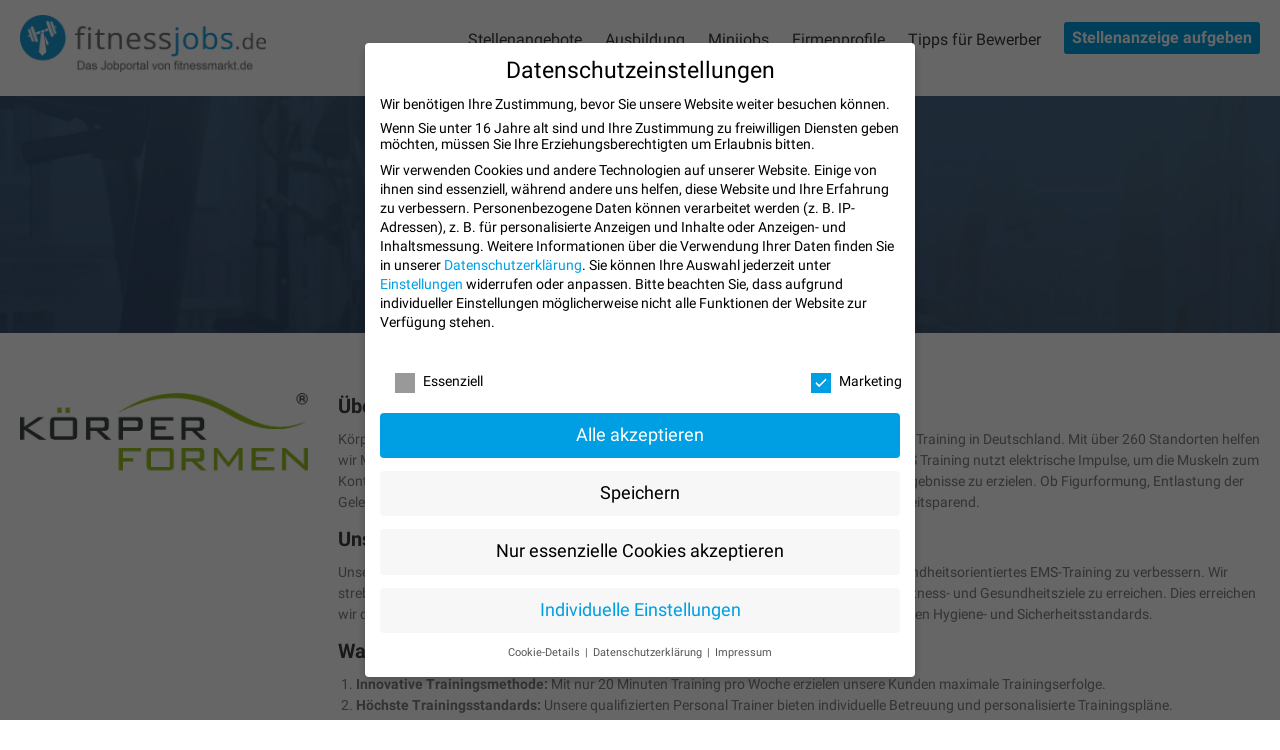

--- FILE ---
content_type: text/html; charset=UTF-8
request_url: https://www.fitnessjobs.de/firmen/koerperformen/
body_size: 20682
content:
<!DOCTYPE html>
<html>
<head>
    <meta charset="UTF-8">
    <meta http-equiv="X-UA-Compatible" content="IE=edge,chrome=1">
    <title>Körperformen Jobs auf fitnessjobs.de</title>
	<meta name="viewport" content="width=device-width, initial-scale=1">
	<meta name='robots' content='index, follow, max-image-preview:large, max-snippet:-1, max-video-preview:-1' />
	<style>img:is([sizes="auto" i], [sizes^="auto," i]) { contain-intrinsic-size: 3000px 1500px }</style>
	
	<!-- This site is optimized with the Yoast SEO plugin v25.1 - https://yoast.com/wordpress/plugins/seo/ -->
	<meta name="description" content="Körperformen expandiert: Sichere dir jetzt deinen Job in der Fitness-Branche ✔ fitnessjobs.de" />
	<link rel="canonical" href="https://www.fitnessjobs.de/firmen/koerperformen/" />
	<meta property="og:locale" content="de_DE" />
	<meta property="og:type" content="article" />
	<meta property="og:title" content="Körperformen Jobs auf fitnessjobs.de" />
	<meta property="og:description" content="Körperformen expandiert: Sichere dir jetzt deinen Job in der Fitness-Branche ✔ fitnessjobs.de" />
	<meta property="og:url" content="https://www.fitnessjobs.de/firmen/koerperformen/" />
	<meta property="og:site_name" content="fitnessjobs.de" />
	<meta property="article:modified_time" content="2024-11-06T11:21:30+00:00" />
	<meta name="twitter:card" content="summary_large_image" />
	<meta name="twitter:label1" content="Geschätzte Lesezeit" />
	<meta name="twitter:data1" content="3 Minuten" />
	<script type="application/ld+json" class="yoast-schema-graph">{"@context":"https://schema.org","@graph":[{"@type":"WebPage","@id":"https://www.fitnessjobs.de/firmen/koerperformen/","url":"https://www.fitnessjobs.de/firmen/koerperformen/","name":"Körperformen Jobs auf fitnessjobs.de","isPartOf":{"@id":"https://www.fitnessjobs.de/#website"},"datePublished":"2022-10-04T06:54:15+00:00","dateModified":"2024-11-06T11:21:30+00:00","description":"Körperformen expandiert: Sichere dir jetzt deinen Job in der Fitness-Branche ✔ fitnessjobs.de","breadcrumb":{"@id":"https://www.fitnessjobs.de/firmen/koerperformen/#breadcrumb"},"inLanguage":"de","potentialAction":[{"@type":"ReadAction","target":["https://www.fitnessjobs.de/firmen/koerperformen/"]}]},{"@type":"BreadcrumbList","@id":"https://www.fitnessjobs.de/firmen/koerperformen/#breadcrumb","itemListElement":[{"@type":"ListItem","position":1,"name":"Startseite","item":"https://www.fitnessjobs.de/"},{"@type":"ListItem","position":2,"name":"Körperformen"}]},{"@type":"WebSite","@id":"https://www.fitnessjobs.de/#website","url":"https://www.fitnessjobs.de/","name":"fitnessjobs.de","description":"Das Jobportal von fitnessmarkt.de","potentialAction":[{"@type":"SearchAction","target":{"@type":"EntryPoint","urlTemplate":"https://www.fitnessjobs.de/?s={search_term_string}"},"query-input":{"@type":"PropertyValueSpecification","valueRequired":true,"valueName":"search_term_string"}}],"inLanguage":"de"}]}</script>
	<!-- / Yoast SEO plugin. -->


<link rel='stylesheet' id='dashicons-css' href='https://www.fitnessjobs.de/wp-includes/css/dashicons.min.css' type='text/css' media='all' />
<link rel='stylesheet' id='post-views-counter-frontend-css' href='https://www.fitnessjobs.de/wp-content/plugins/post-views-counter/css/frontend.min.css' type='text/css' media='all' />
<link rel='stylesheet' id='wp-block-library-css' href='https://www.fitnessjobs.de/wp-includes/css/dist/block-library/style.min.css' type='text/css' media='all' />
<style id='classic-theme-styles-inline-css' type='text/css'>
/*! This file is auto-generated */
.wp-block-button__link{color:#fff;background-color:#32373c;border-radius:9999px;box-shadow:none;text-decoration:none;padding:calc(.667em + 2px) calc(1.333em + 2px);font-size:1.125em}.wp-block-file__button{background:#32373c;color:#fff;text-decoration:none}
</style>
<style id='global-styles-inline-css' type='text/css'>
:root{--wp--preset--aspect-ratio--square: 1;--wp--preset--aspect-ratio--4-3: 4/3;--wp--preset--aspect-ratio--3-4: 3/4;--wp--preset--aspect-ratio--3-2: 3/2;--wp--preset--aspect-ratio--2-3: 2/3;--wp--preset--aspect-ratio--16-9: 16/9;--wp--preset--aspect-ratio--9-16: 9/16;--wp--preset--color--black: #000000;--wp--preset--color--cyan-bluish-gray: #abb8c3;--wp--preset--color--white: #ffffff;--wp--preset--color--pale-pink: #f78da7;--wp--preset--color--vivid-red: #cf2e2e;--wp--preset--color--luminous-vivid-orange: #ff6900;--wp--preset--color--luminous-vivid-amber: #fcb900;--wp--preset--color--light-green-cyan: #7bdcb5;--wp--preset--color--vivid-green-cyan: #00d084;--wp--preset--color--pale-cyan-blue: #8ed1fc;--wp--preset--color--vivid-cyan-blue: #0693e3;--wp--preset--color--vivid-purple: #9b51e0;--wp--preset--gradient--vivid-cyan-blue-to-vivid-purple: linear-gradient(135deg,rgba(6,147,227,1) 0%,rgb(155,81,224) 100%);--wp--preset--gradient--light-green-cyan-to-vivid-green-cyan: linear-gradient(135deg,rgb(122,220,180) 0%,rgb(0,208,130) 100%);--wp--preset--gradient--luminous-vivid-amber-to-luminous-vivid-orange: linear-gradient(135deg,rgba(252,185,0,1) 0%,rgba(255,105,0,1) 100%);--wp--preset--gradient--luminous-vivid-orange-to-vivid-red: linear-gradient(135deg,rgba(255,105,0,1) 0%,rgb(207,46,46) 100%);--wp--preset--gradient--very-light-gray-to-cyan-bluish-gray: linear-gradient(135deg,rgb(238,238,238) 0%,rgb(169,184,195) 100%);--wp--preset--gradient--cool-to-warm-spectrum: linear-gradient(135deg,rgb(74,234,220) 0%,rgb(151,120,209) 20%,rgb(207,42,186) 40%,rgb(238,44,130) 60%,rgb(251,105,98) 80%,rgb(254,248,76) 100%);--wp--preset--gradient--blush-light-purple: linear-gradient(135deg,rgb(255,206,236) 0%,rgb(152,150,240) 100%);--wp--preset--gradient--blush-bordeaux: linear-gradient(135deg,rgb(254,205,165) 0%,rgb(254,45,45) 50%,rgb(107,0,62) 100%);--wp--preset--gradient--luminous-dusk: linear-gradient(135deg,rgb(255,203,112) 0%,rgb(199,81,192) 50%,rgb(65,88,208) 100%);--wp--preset--gradient--pale-ocean: linear-gradient(135deg,rgb(255,245,203) 0%,rgb(182,227,212) 50%,rgb(51,167,181) 100%);--wp--preset--gradient--electric-grass: linear-gradient(135deg,rgb(202,248,128) 0%,rgb(113,206,126) 100%);--wp--preset--gradient--midnight: linear-gradient(135deg,rgb(2,3,129) 0%,rgb(40,116,252) 100%);--wp--preset--font-size--small: 13px;--wp--preset--font-size--medium: 20px;--wp--preset--font-size--large: 36px;--wp--preset--font-size--x-large: 42px;--wp--preset--spacing--20: 0.44rem;--wp--preset--spacing--30: 0.67rem;--wp--preset--spacing--40: 1rem;--wp--preset--spacing--50: 1.5rem;--wp--preset--spacing--60: 2.25rem;--wp--preset--spacing--70: 3.38rem;--wp--preset--spacing--80: 5.06rem;--wp--preset--shadow--natural: 6px 6px 9px rgba(0, 0, 0, 0.2);--wp--preset--shadow--deep: 12px 12px 50px rgba(0, 0, 0, 0.4);--wp--preset--shadow--sharp: 6px 6px 0px rgba(0, 0, 0, 0.2);--wp--preset--shadow--outlined: 6px 6px 0px -3px rgba(255, 255, 255, 1), 6px 6px rgba(0, 0, 0, 1);--wp--preset--shadow--crisp: 6px 6px 0px rgba(0, 0, 0, 1);}:where(.is-layout-flex){gap: 0.5em;}:where(.is-layout-grid){gap: 0.5em;}body .is-layout-flex{display: flex;}.is-layout-flex{flex-wrap: wrap;align-items: center;}.is-layout-flex > :is(*, div){margin: 0;}body .is-layout-grid{display: grid;}.is-layout-grid > :is(*, div){margin: 0;}:where(.wp-block-columns.is-layout-flex){gap: 2em;}:where(.wp-block-columns.is-layout-grid){gap: 2em;}:where(.wp-block-post-template.is-layout-flex){gap: 1.25em;}:where(.wp-block-post-template.is-layout-grid){gap: 1.25em;}.has-black-color{color: var(--wp--preset--color--black) !important;}.has-cyan-bluish-gray-color{color: var(--wp--preset--color--cyan-bluish-gray) !important;}.has-white-color{color: var(--wp--preset--color--white) !important;}.has-pale-pink-color{color: var(--wp--preset--color--pale-pink) !important;}.has-vivid-red-color{color: var(--wp--preset--color--vivid-red) !important;}.has-luminous-vivid-orange-color{color: var(--wp--preset--color--luminous-vivid-orange) !important;}.has-luminous-vivid-amber-color{color: var(--wp--preset--color--luminous-vivid-amber) !important;}.has-light-green-cyan-color{color: var(--wp--preset--color--light-green-cyan) !important;}.has-vivid-green-cyan-color{color: var(--wp--preset--color--vivid-green-cyan) !important;}.has-pale-cyan-blue-color{color: var(--wp--preset--color--pale-cyan-blue) !important;}.has-vivid-cyan-blue-color{color: var(--wp--preset--color--vivid-cyan-blue) !important;}.has-vivid-purple-color{color: var(--wp--preset--color--vivid-purple) !important;}.has-black-background-color{background-color: var(--wp--preset--color--black) !important;}.has-cyan-bluish-gray-background-color{background-color: var(--wp--preset--color--cyan-bluish-gray) !important;}.has-white-background-color{background-color: var(--wp--preset--color--white) !important;}.has-pale-pink-background-color{background-color: var(--wp--preset--color--pale-pink) !important;}.has-vivid-red-background-color{background-color: var(--wp--preset--color--vivid-red) !important;}.has-luminous-vivid-orange-background-color{background-color: var(--wp--preset--color--luminous-vivid-orange) !important;}.has-luminous-vivid-amber-background-color{background-color: var(--wp--preset--color--luminous-vivid-amber) !important;}.has-light-green-cyan-background-color{background-color: var(--wp--preset--color--light-green-cyan) !important;}.has-vivid-green-cyan-background-color{background-color: var(--wp--preset--color--vivid-green-cyan) !important;}.has-pale-cyan-blue-background-color{background-color: var(--wp--preset--color--pale-cyan-blue) !important;}.has-vivid-cyan-blue-background-color{background-color: var(--wp--preset--color--vivid-cyan-blue) !important;}.has-vivid-purple-background-color{background-color: var(--wp--preset--color--vivid-purple) !important;}.has-black-border-color{border-color: var(--wp--preset--color--black) !important;}.has-cyan-bluish-gray-border-color{border-color: var(--wp--preset--color--cyan-bluish-gray) !important;}.has-white-border-color{border-color: var(--wp--preset--color--white) !important;}.has-pale-pink-border-color{border-color: var(--wp--preset--color--pale-pink) !important;}.has-vivid-red-border-color{border-color: var(--wp--preset--color--vivid-red) !important;}.has-luminous-vivid-orange-border-color{border-color: var(--wp--preset--color--luminous-vivid-orange) !important;}.has-luminous-vivid-amber-border-color{border-color: var(--wp--preset--color--luminous-vivid-amber) !important;}.has-light-green-cyan-border-color{border-color: var(--wp--preset--color--light-green-cyan) !important;}.has-vivid-green-cyan-border-color{border-color: var(--wp--preset--color--vivid-green-cyan) !important;}.has-pale-cyan-blue-border-color{border-color: var(--wp--preset--color--pale-cyan-blue) !important;}.has-vivid-cyan-blue-border-color{border-color: var(--wp--preset--color--vivid-cyan-blue) !important;}.has-vivid-purple-border-color{border-color: var(--wp--preset--color--vivid-purple) !important;}.has-vivid-cyan-blue-to-vivid-purple-gradient-background{background: var(--wp--preset--gradient--vivid-cyan-blue-to-vivid-purple) !important;}.has-light-green-cyan-to-vivid-green-cyan-gradient-background{background: var(--wp--preset--gradient--light-green-cyan-to-vivid-green-cyan) !important;}.has-luminous-vivid-amber-to-luminous-vivid-orange-gradient-background{background: var(--wp--preset--gradient--luminous-vivid-amber-to-luminous-vivid-orange) !important;}.has-luminous-vivid-orange-to-vivid-red-gradient-background{background: var(--wp--preset--gradient--luminous-vivid-orange-to-vivid-red) !important;}.has-very-light-gray-to-cyan-bluish-gray-gradient-background{background: var(--wp--preset--gradient--very-light-gray-to-cyan-bluish-gray) !important;}.has-cool-to-warm-spectrum-gradient-background{background: var(--wp--preset--gradient--cool-to-warm-spectrum) !important;}.has-blush-light-purple-gradient-background{background: var(--wp--preset--gradient--blush-light-purple) !important;}.has-blush-bordeaux-gradient-background{background: var(--wp--preset--gradient--blush-bordeaux) !important;}.has-luminous-dusk-gradient-background{background: var(--wp--preset--gradient--luminous-dusk) !important;}.has-pale-ocean-gradient-background{background: var(--wp--preset--gradient--pale-ocean) !important;}.has-electric-grass-gradient-background{background: var(--wp--preset--gradient--electric-grass) !important;}.has-midnight-gradient-background{background: var(--wp--preset--gradient--midnight) !important;}.has-small-font-size{font-size: var(--wp--preset--font-size--small) !important;}.has-medium-font-size{font-size: var(--wp--preset--font-size--medium) !important;}.has-large-font-size{font-size: var(--wp--preset--font-size--large) !important;}.has-x-large-font-size{font-size: var(--wp--preset--font-size--x-large) !important;}
:where(.wp-block-post-template.is-layout-flex){gap: 1.25em;}:where(.wp-block-post-template.is-layout-grid){gap: 1.25em;}
:where(.wp-block-columns.is-layout-flex){gap: 2em;}:where(.wp-block-columns.is-layout-grid){gap: 2em;}
:root :where(.wp-block-pullquote){font-size: 1.5em;line-height: 1.6;}
</style>
<link rel='stylesheet' id='googlefont-roboto-css' href='https://www.fitnessjobs.de/wp-content/uploads/fonts/ec299d1be1a5f06880a932189bf97438/font.css?v=1768131934' type='text/css' media='' />
<link rel='stylesheet' id='googlefont-material-css' href='https://www.fitnessjobs.de/wp-content/uploads/2022/materialicons/icons.css' type='text/css' media='' />
<link rel='stylesheet' id='style-css' href='https://www.fitnessjobs.de/wp-content/themes/fitnessjobs/dist/style.css' type='text/css' media='' />
<link rel='stylesheet' id='fj-style-css' href='https://www.fitnessjobs.de/wp-content/themes/fitnessjobs/dist/fj-style.css' type='text/css' media='' />
<link rel='stylesheet' id='borlabs-cookie-css' href='https://www.fitnessjobs.de/wp-content/plugins/borlabs-cookie/assets/css/borlabs-cookie.css' type='text/css' media='all' />
<style id='borlabs-cookie-inline-css' type='text/css'>
#BorlabsCookieBox * { font-family: inherit; }#BorlabsCookieBox ._brlbs-bar-advanced ul, #BorlabsCookieBox ._brlbs-box-advanced ul { justify-content: space-between; }#BorlabsCookieBox ._brlbs-bar, #BorlabsCookieBox ._brlbs-box { background: #ffffff; border-radius: 4px; color: #000000; font-size: 14px; }#BorlabsCookieBox a { color: #009fe3; }#BorlabsCookieBox a:hover { color: #009fe3; }#BorlabsCookieBox ._brlbs-btn { background: #f7f7f7; border-radius: 4px; color: #000000; }#BorlabsCookieBox ._brlbs-btn:hover { background: ##f7f7f7; border-radius: 4px; color: #000000; }#BorlabsCookieBox ._brlbs-refuse-btn a, #BorlabsCookieBox a._brlbs-refuse-btn { background: #f7f7f7; border-radius: 4px; color: #000000; }#BorlabsCookieBox ._brlbs-refuse-btn a:hover, #BorlabsCookieBox a._brlbs-refuse-btn:hover { background: #f7f7f7; border-radius: 4px; color: #000000; }#BorlabsCookieBox ._brlbs-manage-btn a { background: #f7f7f7; border-radius: 4px; color: #009fe3; }#BorlabsCookieBox ._brlbs-manage-btn a:hover { background: #f7f7f7; border-radius: 4px; color: #009fe3; }#BorlabsCookieBox ._brlbs-btn-accept-all { background: #009fe3; border-radius: 4px; color: #fff; }#BorlabsCookieBox ._brlbs-btn-accept-all:hover { background: #262626; border-radius: 4px; color: #fff; }#BorlabsCookieBox ._brlbs-btn-accept-all { background: #009fe3; border-radius: 4px; color: #fff; }#BorlabsCookieBox ._brlbs-btn-accept-all:hover { background: #262626; border-radius: 4px; color: #fff; }#BorlabsCookieBox ._brlbs-legal { color: #555; }#BorlabsCookieBox ._brlbs-legal a { color: inherit; }#BorlabsCookieBox ._brlbs-legal a:hover { color: #262626; }#BorlabsCookieBox ._brlbs-branding { color: #000; }#BorlabsCookieBox ._brlbs-branding a { color: inherit; }#BorlabsCookieBox ._brlbs-branding a:hover { color: inherit; }#BorlabsCookieBox ._brlbs-manage a { color: #009fe3; }#BorlabsCookieBox ._brlbs-manage a:hover { color: #009fe3; }#BorlabsCookieBox ._brlbs-refuse { color: #555; }#BorlabsCookieBox ._brlbs-refuse a:hover { color: #262626; }#BorlabsCookieBox ul li::before { color: #009fe3; }#BorlabsCookieBox .cookie-box ._brlbs-btn { width: 100%; }.BorlabsCookie ._brlbs-btn-switch ._brlbs-slider { background-color: #bdc1c8; }.BorlabsCookie ._brlbs-btn-switch input:checked + ._brlbs-slider { background-color: #0063e3; }.BorlabsCookie ._brlbs-btn-switch ._brlbs-slider::before { background-color: #fff; }.BorlabsCookie ._brlbs-btn-switch input:checked + ._brlbs-slider:before { background-color: #fff; }.BorlabsCookie ._brlbs-checkbox ._brlbs-checkbox-indicator { background-color: #fff; border-color: #009fe3; border-radius: 0px; }.BorlabsCookie ._brlbs-checkbox input:checked ~ ._brlbs-checkbox-indicator { background-color: #009fe3; border-color: #009fe3; }.BorlabsCookie ._brlbs-checkbox input:checked ~ ._brlbs-checkbox-indicator::after { border-color: #fff; }.BorlabsCookie ._brlbs-checkbox input:disabled ~ ._brlbs-checkbox-indicator { background-color: #999999; border-color: #999; }.BorlabsCookie ._brlbs-checkbox input:disabled ~ ._brlbs-checkbox-indicator::after { border-color: #999; }#BorlabsCookieBox .bcac-item { background-color: #f7f7f7; border-radius: 0px; color: #555; }#BorlabsCookieBox .cookie-preference table { background-color: #fff; border-radius: 4px; color: #555; }#BorlabsCookieBox .cookie-preference table { background-color: #fff; border-radius: 4px; color: #555; }#BorlabsCookieBox .cookie-preference table tr td, #BorlabsCookieBox .cookie-preference table tr th { background-color: #fff; border-color: #009fe3; }.BorlabsCookie ._brlbs-content-blocker { font-family: inherit; font-size: 14px; }.BorlabsCookie ._brlbs-content-blocker ._brlbs-caption { background: hsla(0, 0%, 0%, 0.8); color: #fff; }.BorlabsCookie ._brlbs-content-blocker ._brlbs-caption a { color: #2277ff; }.BorlabsCookie ._brlbs-content-blocker ._brlbs-caption a:hover { color: #1a66ff; }.BorlabsCookie ._brlbs-content-blocker a._brlbs-btn { background: #0063e3; border-radius: 4px; color: #fff; }.BorlabsCookie ._brlbs-content-blocker a._brlbs-btn:hover { background: #1a66ff; color: #fff; }#BorlabsCookieBoxWidget svg {color: #0063e3;}a._brlbs-btn-cookie-preference { background: #009fe3 !important; border-radius: 4px !important; color: #fff !important; }a._brlbs-btn-cookie-preference:hover { background: #262626 !important; color: #fff !important; }
</style>
<script type="text/javascript" id="borlabs-cookie-prioritize-js-extra">
/* <![CDATA[ */
var borlabsCookiePrioritized = {"domain":"www.fitnessjobs.de","path":"\/","version":"1","bots":"","optInJS":{"marketing":{"google-tag-manager":"[base64]\/[base64]"}}};
/* ]]> */
</script>
<script type="text/javascript" src="https://www.fitnessjobs.de/wp-content/plugins/borlabs-cookie/assets/javascript/borlabs-cookie-prioritize.min.js" id="borlabs-cookie-prioritize-js"></script>
<!-- Google Tag Manager -->
<script>if('0'==='1'){(function(w,d,s,l,i){w[l]=w[l]||[];w[l].push({"gtm.start":
new Date().getTime(),event:"gtm.js"});var f=d.getElementsByTagName(s)[0],
j=d.createElement(s),dl=l!="dataLayer"?"&l="+l:"";j.async=true;j.src=
"https://www.googletagmanager.com/gtm.js?id="+i+dl;f.parentNode.insertBefore(j,f);
})(window,document,"script","dataLayer","GTM-W5Q5XP32");}</script>
<!-- End Google Tag Manager --><link rel="icon" href="https://www.fitnessjobs.de/wp-content/uploads/2025/10/cropped-FJ-Logo-130x130-px-32x32.png" sizes="32x32" />
<link rel="icon" href="https://www.fitnessjobs.de/wp-content/uploads/2025/10/cropped-FJ-Logo-130x130-px-192x192.png" sizes="192x192" />
<link rel="apple-touch-icon" href="https://www.fitnessjobs.de/wp-content/uploads/2025/10/cropped-FJ-Logo-130x130-px-180x180.png" />
<meta name="msapplication-TileImage" content="https://www.fitnessjobs.de/wp-content/uploads/2025/10/cropped-FJ-Logo-130x130-px-270x270.png" />
    <script>
        var ajaxUrl = 'https://www.fitnessjobs.de/wp-admin/admin-ajax.php';
    </script>

	<link rel="apple-touch-icon" sizes="180x180" href="https://www.fitnessjobs.de/wp-content/themes/fitnessjobs/img/apple-touch-icon.png">
	<link rel="icon" type="image/png" sizes="32x32" href="https://www.fitnessjobs.de/wp-content/themes/fitnessjobs/img/favicon-32x32.png">
	<link rel="icon" type="image/png" sizes="16x16" href="https://www.fitnessjobs.de/wp-content/themes/fitnessjobs/img/favicon-16x16.png">
	<meta name="msapplication-TileColor" content="#ffffff">
	<meta name="theme-color" content="#ffffff">
</head>
<body class="wp-singular companies-template-default single single-companies postid-2068 wp-theme-fitnessjobs">
<div class="content">
<header>
	<div class="wrapper">
		<div class="row">
			<div class="col-md-4">
				<a href="https://www.fitnessjobs.de"><img class="logo" src="https://www.fitnessjobs.de/wp-content/themes/fitnessjobs/img/logo.png" alt="Der Online-Marktplatz speziell für Fitnessstudios" title="Der Online-Marktplatz speziell für Fitnessstudios" width="246" ></a>
			</div>
			<div class="col-md-8">
				<div class="nav-trigger-wrapper"><div></div></div>
				<nav>
					<div class="menu-header-menue-container"><ul id="menu-header-menue" class="menu"><li id="menu-item-74" class="menu-item menu-item-type-post_type menu-item-object-page menu-item-74"><a href="https://www.fitnessjobs.de/stellenangebote/">Stellenangebote</a></li>
<li id="menu-item-76" class="menu-item menu-item-type-custom menu-item-object-custom menu-item-76"><a href="/stellenangebote/ausbildungsplaetze/">Ausbildung</a></li>
<li id="menu-item-77" class="menu-item menu-item-type-custom menu-item-object-custom menu-item-77"><a href="/stellenangebote/minijobs">Minijobs</a></li>
<li id="menu-item-73" class="menu-item menu-item-type-post_type menu-item-object-page menu-item-73"><a href="https://www.fitnessjobs.de/firmen/">Firmenprofile</a></li>
<li id="menu-item-116" class="menu-item menu-item-type-post_type menu-item-object-page menu-item-116"><a href="https://www.fitnessjobs.de/tipps-fuer-bewerber/">Tipps für Bewerber</a></li>
<li id="menu-item-75" class="menu-item menu-item-type-post_type menu-item-object-page menu-item-75"><a href="https://www.fitnessjobs.de/stellenanzeige-aufgeben/">Stellenanzeige aufgeben</a></li>
</ul></div>				</nav>

			</div>
		</div>
	</div>
	<div class="dark-overlay"></div>
</header>
<main>


    <section class="teaser" style="background-image: url(https://www.fitnessjobs.de/wp-content/themes/fitnessjobs/img/teaser.jpg">

        <div class="wrapper">
            <div class="row">
                <div class="col-md-8 col-md-offset-2">
                    <div class="teaser-content text-center">
                        <h1 class="h2 headline">
                            Körperformen                        </h1>
                                            </div>
                </div>
            </div>
        </div>
    </section>

    <section>
        <div class="wrapper">
            <div class="row">
                <div class="col-sm-3">
                                                            <img class="logo" src="https://www.fitnessjobs.de/wp-content/uploads/2022/10/KF_Logo_graugruen.jpg" alt=" Körperformen Logo">
                    

                                                                                                                        

                </div>
                <div class="col-sm-9">
                    <div class="std-content">
                        
                            <h3>Über Uns</h3>
<p>Körperformen ist der führende Dienstleister für hochwertiges EMS (Elektromuskelstimulation) Training in Deutschland. Mit über 260 Standorten helfen wir Menschen, ihre gesundheitlichen und sportlichen Ziele zu erreichen. Unser innovatives EMS Training nutzt elektrische Impulse, um die Muskeln zum Kontrahieren zu bringen, was es ermöglicht, in nur 20 Minuten pro Woche bemerkenswerte Ergebnisse zu erzielen. Ob Figurformung, Entlastung der Gelenke oder Linderung von Rückenschmerzen – unser Training ist sowohl effektiv als auch zeitsparend.</p>
<h3>Unsere Mission</h3>
<p>Unsere Mission bei Körperformen ist es, das Leben unserer Kunden durch effektives und gesundheitsorientiertes EMS-Training zu verbessern. Wir streben danach, jedem Einzelnen eine nachhaltige und gesunde Möglichkeit zu bieten, seine Fitness- und Gesundheitsziele zu erreichen. Dies erreichen wir durch unsere hochwertigen Trainingsmethoden, qualifizierten Personal Trainer und höchsten Hygiene- und Sicherheitsstandards.</p>
<h3>Warum Körperformen?</h3>
<ol>
<li><strong>Innovative Trainingsmethode:</strong> Mit nur 20 Minuten Training pro Woche erzielen unsere Kunden maximale Trainingserfolge.</li>
<li><strong>Höchste Trainingsstandards:</strong> Unsere qualifizierten Personal Trainer bieten individuelle Betreuung und personalisierte Trainingspläne.</li>
<li><strong>Gesundheitsorientiertes Training:</strong> Gelenkschonend und tiefenwirksam – ideal für Muskelaufbau, Figurformung und Schmerzlinderung.</li>
<li><strong>Sicher und Hygienisch:</strong> Strenge Hygienestandards und geschultes Personal gewährleisten maximalen Trainingskomfort und Sicherheit.</li>
<li><strong>Flexibilität und Komfort:</strong> Unsere modernen EMS Gesundheitsstudios sind nach höchsten Qualitätsstandards eingerichtet und bieten individuelle Vertragsmodelle für verschiedene Anforderungen.</li>
<li><strong>Positive Erfahrung:</strong> Bei Körperformen steht der Mensch im Fokus. Ihre Zufriedenheit ist unser Antrieb.</li>
</ol>
<h3>Unsere Werte</h3>
<ul>
<li><strong>Qualität:</strong> Wir legen großen Wert auf höchste Qualität in unserem Trainingsansatz und der Betreuung unserer Kunden.</li>
<li><strong>Effizienz:</strong> Unsere Methoden ermöglichen es, in kurzer Zeit nachhaltige Ergebnisse zu erzielen.</li>
<li><strong>Kundenzufriedenheit:</strong> Bei uns steht der Mensch im Mittelpunkt. Ihre Gesundheit und Zufriedenheit treiben uns an, ständig besser zu werden.</li>
<li><strong>Sicherheit:</strong> Wir gewährleisten höchste Hygienestandards und kontinuierliche Sicherheit während des Trainings.</li>
</ul>
<h3>Karriere bei Körperformen</h3>
<p>Werden Sie Teil unserer Erfolgsgeschichte und stärken Sie mit uns die Gesundheit und Fitness der Menschen. Egal ob Sie als Trainer, Studioleitung oder in einer anderen Position tätig werden möchten, bieten wir Ihnen:</p>
<ul>
<li>Eine spannende und zukunftsorientierte Arbeitsumgebung</li>
<li>Umfangreiche Weiterbildungsmöglichkeiten</li>
<li>Flache Hierarchien und ein motiviertes Team</li>
<li>Faire und leistungsgerechte Vergütung</li>
</ul>
<h3>Aktuelle Stellenangebote</h3>
<ul>
<li><strong>Fitnesstrainer (m/w/d) in Vollzeit und Teilzeit</strong> – Nürnberg</li>
<li><strong>Duale Ausbildung Sport- und Fitnesskaufmann/-frau (m/w/d) (IHK)</strong> – Nürnberg</li>
<li><strong>Duales Studium Fitness (m/w/d)</strong> – Nürnberg</li>
</ul>
<h3>Kontakt</h3>
<p><strong>Adresse:</strong> Ansbacher Straße 106, 90449 Nürnberg</p>
<p><strong>Öffnungszeiten:</strong> Termine nach Vereinbarung</p>
<p><strong>Kontaktinformation:</strong> Telefon: 0911 255 40 940 E-Mail: info@körperformen.de</p>
<p>Werde auch Du ein Teil der Körperformen-Familie und starte mit uns durch! Bei Interesse an einer Karriere bei uns oder für weitere Informationen, besuchen Sie unsere Webseite oder vereinbaren Sie ein persönliches Gespräch mit uns.</p>
<hr />
<p><em>Wilkommen bei Körperformen – Ihr Spezialist für gesundheitsorientiertes EMS-Training.</em></p>

                                            </div>

                    <div class="company-jobs">
                        
                                                    <div class="h3">Aktuelle Stellenanzeigen</div>
                                                                                                                                                                                                                                                                                                                                                                                                                                                                                                                                                                                                                                                                                                                                                                                                                                                                                                                                                                                                                                                                                                                                                                                                                                                                                                                                                                                                                                                                                                                                                                                                                                                                                                                                                                                                                                                                                                                                                                                                                                                                                                                                                                                                                                                                                                                                                                                                                                                                                                                                                                                                                                                                                                                                                                                                                                                                                                                                                                                                                                                                                                                                                                                                                                                                                                                                                                                                                                                                                                                                                                                                                                                                                                                                                                                                                                                                                                                                                                                                                                                                                                                                                                                                                                                                                                                                                                                                                                                                                                                                                                                                                                                                                                                                                                                                                                                                                                                                                                                                                                                                                                                                                                                                                                                                                                                                                                                                                                                                                                                                                                                                                                                                                                                                                                                                                                                                                                                                                                                                                                                                                                                                                                                                                                                                                                                                                                                                                                                                                                                                                                                                                                                                                                                                                                                                                                                                                                                                                                                                                                                                                                                                                                                                                                                                                                                                                                                                                                                                                                                                                                                                                                                                                                                                                                                                                                                                                                                                                                                                                                                                                                                                                                                                                                                                                                                                                                                                                                                                                                                                                                                                                            
<!-- Box -->
<a href="https://www.fitnessjobs.de/stellenangebot/duales-studium-oder-duale-ausbildung-m-w-d-bei-koerperformen-in-dresden/" class="box box--studio " title="Duales Studium oder duale Ausbildung (m/w/d) bei Körperformen in Dresden">
    <span class="wrapper">
        <span class="row">
            <span class="col-xs-12 col-sm-9">
                                <div class="h3">Duales Studium oder duale Ausbildung (m/w/d) bei Körperformen in Dresden</div>
                <div class="info">
                    <div><span class="inline-icon material-icons">event</span>  13.01.2026</div>
                    <div><span class="inline-icon material-icons">apartment</span>  Körperformen</div>
                                        <div><span class="inline-icon material-icons">place</span> Dresden</div>
                                    </div>
            </span>
            <span class="col-xs-4 col-sm-3 logo-wrapper">
                                <img class="logo" src="https://www.fitnessjobs.de/wp-content/uploads/2022/10/KF_Logo_graugruen.jpg" alt=" Körperformen Logo">
            </span>
        </span>
    </span>
</a>

                                                                                                                                
<!-- Box -->
<a href="https://www.fitnessjobs.de/stellenangebot/duales-studium-oder-duale-ausbildung-m-w-d-bei-koerperformen-in-freital/" class="box box--studio " title="Duales Studium oder duale Ausbildung (m/w/d) bei Körperformen in Freital">
    <span class="wrapper">
        <span class="row">
            <span class="col-xs-12 col-sm-9">
                                <div class="h3">Duales Studium oder duale Ausbildung (m/w/d) bei Körperformen in Freital</div>
                <div class="info">
                    <div><span class="inline-icon material-icons">event</span>  13.01.2026</div>
                    <div><span class="inline-icon material-icons">apartment</span>  Körperformen</div>
                                        <div><span class="inline-icon material-icons">place</span> Freital</div>
                                    </div>
            </span>
            <span class="col-xs-4 col-sm-3 logo-wrapper">
                                <img class="logo" src="https://www.fitnessjobs.de/wp-content/uploads/2022/10/KF_Logo_graugruen.jpg" alt=" Körperformen Logo">
            </span>
        </span>
    </span>
</a>

                                                                                                                                
<!-- Box -->
<a href="https://www.fitnessjobs.de/stellenangebot/bachelor-student-m-w-d-fuer-ein-duales-studium-an-der-dhfpg-bei-koerperformen-in-duesseldorf-gesucht/" class="box box--studio " title="Bachelor Student m w d für ein duales Studium an der DHfPG bei Körperformen in Düsseldorf gesucht">
    <span class="wrapper">
        <span class="row">
            <span class="col-xs-12 col-sm-9">
                                <div class="h3">Bachelor Student m w d für ein duales Studium an der DHfPG bei Körperformen in Düsseldorf gesucht</div>
                <div class="info">
                    <div><span class="inline-icon material-icons">event</span>  15.12.2025</div>
                    <div><span class="inline-icon material-icons">apartment</span>  Körperformen</div>
                                        <div><span class="inline-icon material-icons">place</span> Düsseldorf</div>
                                    </div>
            </span>
            <span class="col-xs-4 col-sm-3 logo-wrapper">
                                <img class="logo" src="https://www.fitnessjobs.de/wp-content/uploads/2022/10/KF_Logo_graugruen.jpg" alt=" Körperformen Logo">
            </span>
        </span>
    </span>
</a>

                                                                                                                                
<!-- Box -->
<a href="https://www.fitnessjobs.de/stellenangebot/koerperformen-erbach-sucht-studierende-m-w-d-fuer-ein-dhfpg-bachelorstudium/" class="box box--studio " title="Körperformen Erbach sucht Studierende (m/w/d) für ein DHfPG-Bachelorstudium!">
    <span class="wrapper">
        <span class="row">
            <span class="col-xs-12 col-sm-9">
                                <div class="h3">Körperformen Erbach sucht Studierende (m/w/d) für ein DHfPG-Bachelorstudium!</div>
                <div class="info">
                    <div><span class="inline-icon material-icons">event</span>  09.12.2025</div>
                    <div><span class="inline-icon material-icons">apartment</span>  Körperformen</div>
                                        <div><span class="inline-icon material-icons">place</span> Erbach</div>
                                    </div>
            </span>
            <span class="col-xs-4 col-sm-3 logo-wrapper">
                                <img class="logo" src="https://www.fitnessjobs.de/wp-content/uploads/2022/10/KF_Logo_graugruen.jpg" alt=" Körperformen Logo">
            </span>
        </span>
    </span>
</a>

                                                                                                                                
<!-- Box -->
<a href="https://www.fitnessjobs.de/stellenangebot/koerperformen-ludwigsburg-vergibt-studienplatz-fuer-einen-dhfpg-bachelorstudiengang-an-engagierte-studierende-m-w-d/" class="box box--studio " title="Körperformen Ludwigsburg vergibt Studienplatz für einen DHfPG-Bachelorstudiengang an engagierte Studierende (m/w/d)!">
    <span class="wrapper">
        <span class="row">
            <span class="col-xs-12 col-sm-9">
                                <div class="h3">Körperformen Ludwigsburg vergibt Studienplatz für einen DHfPG-Bachelorstudiengang an engagierte Studierende (m/w/d)!</div>
                <div class="info">
                    <div><span class="inline-icon material-icons">event</span>  09.12.2025</div>
                    <div><span class="inline-icon material-icons">apartment</span>  Körperformen</div>
                                        <div><span class="inline-icon material-icons">place</span> Ludwigsburg</div>
                                    </div>
            </span>
            <span class="col-xs-4 col-sm-3 logo-wrapper">
                                <img class="logo" src="https://www.fitnessjobs.de/wp-content/uploads/2022/10/KF_Logo_graugruen.jpg" alt=" Körperformen Logo">
            </span>
        </span>
    </span>
</a>

                                                                                                                                
<!-- Box -->
<a href="https://www.fitnessjobs.de/stellenangebot/koerperformen-dualstudierende-m-w-d-fuer-den-bachelor-an-der-dhfpg-in-kaarst-gesucht/" class="box box--studio " title="Körperformen. Dualstudierende (m/w/d) für den Bachelor an der DHfPG in Kaarst gesucht">
    <span class="wrapper">
        <span class="row">
            <span class="col-xs-12 col-sm-9">
                                <div class="h3">Körperformen. Dualstudierende (m/w/d) für den Bachelor an der DHfPG in Kaarst gesucht</div>
                <div class="info">
                    <div><span class="inline-icon material-icons">event</span>  01.12.2025</div>
                    <div><span class="inline-icon material-icons">apartment</span>  Körperformen</div>
                                        <div><span class="inline-icon material-icons">place</span> Kaarst</div>
                                    </div>
            </span>
            <span class="col-xs-4 col-sm-3 logo-wrapper">
                                <img class="logo" src="https://www.fitnessjobs.de/wp-content/uploads/2022/10/KF_Logo_graugruen.jpg" alt=" Körperformen Logo">
            </span>
        </span>
    </span>
</a>

                                                                                                                                
<!-- Box -->
<a href="https://www.fitnessjobs.de/stellenangebot/starte-dein-duales-studium-fitness-m-w-d-bei-koerperformen-neuss/" class="box box--studio " title="Starte dein duales Studium Fitness (m/w/d) bei Körperformen Neuss">
    <span class="wrapper">
        <span class="row">
            <span class="col-xs-12 col-sm-9">
                                <div class="h3">Starte dein duales Studium Fitness (m/w/d) bei Körperformen Neuss</div>
                <div class="info">
                    <div><span class="inline-icon material-icons">event</span>  04.11.2025</div>
                    <div><span class="inline-icon material-icons">apartment</span>  Körperformen</div>
                                        <div><span class="inline-icon material-icons">place</span> Neuss</div>
                                    </div>
            </span>
            <span class="col-xs-4 col-sm-3 logo-wrapper">
                                <img class="logo" src="https://www.fitnessjobs.de/wp-content/uploads/2022/10/KF_Logo_graugruen.jpg" alt=" Körperformen Logo">
            </span>
        </span>
    </span>
</a>

                                                                                                                                
<!-- Box -->
<a href="https://www.fitnessjobs.de/stellenangebot/koerperformen-wendelstein-sucht-student-m-w-d-fuer-den-bachelor-studiengang-an-der-dhfpg/" class="box box--studio " title="Körperformen Wendelstein sucht Student (m/w/d) für den Bachelor-Studiengang an der DHfPG">
    <span class="wrapper">
        <span class="row">
            <span class="col-xs-12 col-sm-9">
                                <div class="h3">Körperformen Wendelstein sucht Student (m/w/d) für den Bachelor-Studiengang an der DHfPG</div>
                <div class="info">
                    <div><span class="inline-icon material-icons">event</span>  04.11.2025</div>
                    <div><span class="inline-icon material-icons">apartment</span>  Körperformen</div>
                                        <div><span class="inline-icon material-icons">place</span> Wendelstein</div>
                                    </div>
            </span>
            <span class="col-xs-4 col-sm-3 logo-wrapper">
                                <img class="logo" src="https://www.fitnessjobs.de/wp-content/uploads/2022/10/KF_Logo_graugruen.jpg" alt=" Körperformen Logo">
            </span>
        </span>
    </span>
</a>

                                                                                                                                
<!-- Box -->
<a href="https://www.fitnessjobs.de/stellenangebot/koerperformen-treuchtlingen-sucht-student-m-w-d-fuer-bachelor-studiengang-an-der-dhfpg/" class="box box--studio " title="Körperformen Treuchtlingen sucht Student (m/w/d) für Bachelor-Studiengang an der DHfPG">
    <span class="wrapper">
        <span class="row">
            <span class="col-xs-12 col-sm-9">
                                <div class="h3">Körperformen Treuchtlingen sucht Student (m/w/d) für Bachelor-Studiengang an der DHfPG</div>
                <div class="info">
                    <div><span class="inline-icon material-icons">event</span>  04.11.2025</div>
                    <div><span class="inline-icon material-icons">apartment</span>  Körperformen</div>
                                        <div><span class="inline-icon material-icons">place</span> Treuchtlingen</div>
                                    </div>
            </span>
            <span class="col-xs-4 col-sm-3 logo-wrapper">
                                <img class="logo" src="https://www.fitnessjobs.de/wp-content/uploads/2022/10/KF_Logo_graugruen.jpg" alt=" Körperformen Logo">
            </span>
        </span>
    </span>
</a>

                                                                                                                                
<!-- Box -->
<a href="https://www.fitnessjobs.de/stellenangebot/koerperformen-roth-sucht-student-m-w-d-fuer-den-bachelor-studiengang-an-der-dhfpg/" class="box box--studio " title="Körperformen Roth sucht Student (m/w/d) für den Bachelor-Studiengang an der DHfPG">
    <span class="wrapper">
        <span class="row">
            <span class="col-xs-12 col-sm-9">
                                <div class="h3">Körperformen Roth sucht Student (m/w/d) für den Bachelor-Studiengang an der DHfPG</div>
                <div class="info">
                    <div><span class="inline-icon material-icons">event</span>  04.11.2025</div>
                    <div><span class="inline-icon material-icons">apartment</span>  Körperformen</div>
                                        <div><span class="inline-icon material-icons">place</span> Roth</div>
                                    </div>
            </span>
            <span class="col-xs-4 col-sm-3 logo-wrapper">
                                <img class="logo" src="https://www.fitnessjobs.de/wp-content/uploads/2022/10/KF_Logo_graugruen.jpg" alt=" Körperformen Logo">
            </span>
        </span>
    </span>
</a>

                                                                                                                                
<!-- Box -->
<a href="https://www.fitnessjobs.de/stellenangebot/koerperformen-schwabach-sucht-student-m-w-d-fuer-den-bachelor-studiengang-an-der-dhfpg/" class="box box--studio " title="Körperformen Schwabach sucht Student (m/w/d) für den Bachelor-Studiengang an der DHfPG">
    <span class="wrapper">
        <span class="row">
            <span class="col-xs-12 col-sm-9">
                                <div class="h3">Körperformen Schwabach sucht Student (m/w/d) für den Bachelor-Studiengang an der DHfPG</div>
                <div class="info">
                    <div><span class="inline-icon material-icons">event</span>  04.11.2025</div>
                    <div><span class="inline-icon material-icons">apartment</span>  Körperformen</div>
                                        <div><span class="inline-icon material-icons">place</span> Schwabach</div>
                                    </div>
            </span>
            <span class="col-xs-4 col-sm-3 logo-wrapper">
                                <img class="logo" src="https://www.fitnessjobs.de/wp-content/uploads/2022/10/KF_Logo_graugruen.jpg" alt=" Körperformen Logo">
            </span>
        </span>
    </span>
</a>

                                                                                                                                
<!-- Box -->
<a href="https://www.fitnessjobs.de/stellenangebot/engagierter-fitnesstrainer-m-w-d-fuer-koerperformen-in-kempen-auch-fuer-quereinsteiger/" class="box box--studio " title="Engagierter Fitnesstrainer (m/w/d) für Körperformen in Kempen – auch für Quereinsteiger">
    <span class="wrapper">
        <span class="row">
            <span class="col-xs-12 col-sm-9">
                                <div class="h3">Engagierter Fitnesstrainer (m/w/d) für Körperformen in Kempen – auch für Quereinsteiger</div>
                <div class="info">
                    <div><span class="inline-icon material-icons">event</span>  27.10.2025</div>
                    <div><span class="inline-icon material-icons">apartment</span>  Körperformen</div>
                                        <div><span class="inline-icon material-icons">place</span> Kempen</div>
                                    </div>
            </span>
            <span class="col-xs-4 col-sm-3 logo-wrapper">
                                <img class="logo" src="https://www.fitnessjobs.de/wp-content/uploads/2022/10/KF_Logo_graugruen.jpg" alt=" Körperformen Logo">
            </span>
        </span>
    </span>
</a>

                                                                                                                                
<!-- Box -->
<a href="https://www.fitnessjobs.de/stellenangebot/student-m-w-d-fuer-duales-bachelor-studium-an-der-dhfpg-bei-koerperformen-leichlingen-gesucht/" class="box box--studio " title="Student (m/w/d) für duales Bachelor-Studium an der DHfPG bei Körperformen Leichlingen gesucht">
    <span class="wrapper">
        <span class="row">
            <span class="col-xs-12 col-sm-9">
                                <div class="h3">Student (m/w/d) für duales Bachelor-Studium an der DHfPG bei Körperformen Leichlingen gesucht</div>
                <div class="info">
                    <div><span class="inline-icon material-icons">event</span>  27.10.2025</div>
                    <div><span class="inline-icon material-icons">apartment</span>  Körperformen</div>
                                        <div><span class="inline-icon material-icons">place</span> Leichlingen (Rheinland)</div>
                                    </div>
            </span>
            <span class="col-xs-4 col-sm-3 logo-wrapper">
                                <img class="logo" src="https://www.fitnessjobs.de/wp-content/uploads/2022/10/KF_Logo_graugruen.jpg" alt=" Körperformen Logo">
            </span>
        </span>
    </span>
</a>

                                                                                                                                
<!-- Box -->
<a href="https://www.fitnessjobs.de/stellenangebot/duales-studium-m-w-d-bei-koerperformen-pulheim-jetzt-karriere-im-fitnessbereich-starten/" class="box box--studio " title="Duales Studium (m/w/d) bei Körperformen Pulheim – jetzt Karriere im Fitnessbereich starten">
    <span class="wrapper">
        <span class="row">
            <span class="col-xs-12 col-sm-9">
                                <div class="h3">Duales Studium (m/w/d) bei Körperformen Pulheim – jetzt Karriere im Fitnessbereich starten</div>
                <div class="info">
                    <div><span class="inline-icon material-icons">event</span>  27.10.2025</div>
                    <div><span class="inline-icon material-icons">apartment</span>  Körperformen</div>
                                        <div><span class="inline-icon material-icons">place</span> Pulheim</div>
                                    </div>
            </span>
            <span class="col-xs-4 col-sm-3 logo-wrapper">
                                <img class="logo" src="https://www.fitnessjobs.de/wp-content/uploads/2022/10/KF_Logo_graugruen.jpg" alt=" Körperformen Logo">
            </span>
        </span>
    </span>
</a>

                                                                                                                                
<!-- Box -->
<a href="https://www.fitnessjobs.de/stellenangebot/duales-bachelor-studium-an-der-dhfpg-starte-mit-koerperformen-in-sankt-augustin-durch/" class="box box--studio " title="Duales Bachelor-Studium an der DHfPG – Starte mit Körperformen in Sankt Augustin durch!">
    <span class="wrapper">
        <span class="row">
            <span class="col-xs-12 col-sm-9">
                                <div class="h3">Duales Bachelor-Studium an der DHfPG – Starte mit Körperformen in Sankt Augustin durch!</div>
                <div class="info">
                    <div><span class="inline-icon material-icons">event</span>  20.10.2025</div>
                    <div><span class="inline-icon material-icons">apartment</span>  Körperformen</div>
                                        <div><span class="inline-icon material-icons">place</span> Sankt Augustin</div>
                                    </div>
            </span>
            <span class="col-xs-4 col-sm-3 logo-wrapper">
                                <img class="logo" src="https://www.fitnessjobs.de/wp-content/uploads/2022/10/KF_Logo_graugruen.jpg" alt=" Körperformen Logo">
            </span>
        </span>
    </span>
</a>

                                                                                                                                
<!-- Box -->
<a href="https://www.fitnessjobs.de/stellenangebot/starte-dein-duales-bachelor-studium-an-der-dhfpg-mit-koerperformen-in-bonn-an-deiner-seite/" class="box box--studio " title="Starte dein duales Bachelor-Studium an der DHfPG – mit Körperformen in Bonn an deiner Seite!">
    <span class="wrapper">
        <span class="row">
            <span class="col-xs-12 col-sm-9">
                                <div class="h3">Starte dein duales Bachelor-Studium an der DHfPG – mit Körperformen in Bonn an deiner Seite!</div>
                <div class="info">
                    <div><span class="inline-icon material-icons">event</span>  20.10.2025</div>
                    <div><span class="inline-icon material-icons">apartment</span>  Körperformen</div>
                                        <div><span class="inline-icon material-icons">place</span> Bonn</div>
                                    </div>
            </span>
            <span class="col-xs-4 col-sm-3 logo-wrapper">
                                <img class="logo" src="https://www.fitnessjobs.de/wp-content/uploads/2022/10/KF_Logo_graugruen.jpg" alt=" Körperformen Logo">
            </span>
        </span>
    </span>
</a>

                                                                                                                                
<!-- Box -->
<a href="https://www.fitnessjobs.de/stellenangebot/duales-studium-an-der-dhfpg-bei-koerperformen-mainz-starte-deine-karriere-im-gesundheits-und-fitnessmanagement/" class="box box--studio " title="Duales Studium an der DHfPG bei Körperformen Mainz – Starte Deine Karriere im Gesundheits- und Fitnessmanagement!">
    <span class="wrapper">
        <span class="row">
            <span class="col-xs-12 col-sm-9">
                                <div class="h3">Duales Studium an der DHfPG bei Körperformen Mainz – Starte Deine Karriere im Gesundheits- und Fitnessmanagement!</div>
                <div class="info">
                    <div><span class="inline-icon material-icons">event</span>  08.10.2025</div>
                    <div><span class="inline-icon material-icons">apartment</span>  Körperformen</div>
                                        <div><span class="inline-icon material-icons">place</span> Mainz</div>
                                    </div>
            </span>
            <span class="col-xs-4 col-sm-3 logo-wrapper">
                                <img class="logo" src="https://www.fitnessjobs.de/wp-content/uploads/2022/10/KF_Logo_graugruen.jpg" alt=" Körperformen Logo">
            </span>
        </span>
    </span>
</a>

                                                                                                                                
<!-- Box -->
<a href="https://www.fitnessjobs.de/stellenangebot/duales-bachelor-studium-dhfpg-bei-koerperformen-frankfurt-am-main-theorie-und-praxis-perfekt-kombiniert/" class="box box--studio " title="Duales Bachelor-Studium (DHfPG) bei Körperformen Frankfurt am Main – Theorie und Praxis perfekt kombiniert!">
    <span class="wrapper">
        <span class="row">
            <span class="col-xs-12 col-sm-9">
                                <div class="h3">Duales Bachelor-Studium (DHfPG) bei Körperformen Frankfurt am Main – Theorie und Praxis perfekt kombiniert!</div>
                <div class="info">
                    <div><span class="inline-icon material-icons">event</span>  08.10.2025</div>
                    <div><span class="inline-icon material-icons">apartment</span>  Körperformen</div>
                                        <div><span class="inline-icon material-icons">place</span> Frankfurt am Main</div>
                                    </div>
            </span>
            <span class="col-xs-4 col-sm-3 logo-wrapper">
                                <img class="logo" src="https://www.fitnessjobs.de/wp-content/uploads/2022/10/KF_Logo_graugruen.jpg" alt=" Körperformen Logo">
            </span>
        </span>
    </span>
</a>

                                                                                                                                
<!-- Box -->
<a href="https://www.fitnessjobs.de/stellenangebot/duales-studium-an-der-dhfpg-starte-als-bachelor-student-m-w-d-in-rosenheim-durch/" class="box box--studio " title="Duales Studium an der DHfPG – Starte als Bachelor-Student (m/w/d) in Rosenheim durch">
    <span class="wrapper">
        <span class="row">
            <span class="col-xs-12 col-sm-9">
                                <div class="h3">Duales Studium an der DHfPG – Starte als Bachelor-Student (m/w/d) in Rosenheim durch</div>
                <div class="info">
                    <div><span class="inline-icon material-icons">event</span>  02.10.2025</div>
                    <div><span class="inline-icon material-icons">apartment</span>  Körperformen</div>
                                        <div><span class="inline-icon material-icons">place</span> Rosenheim</div>
                                    </div>
            </span>
            <span class="col-xs-4 col-sm-3 logo-wrapper">
                                <img class="logo" src="https://www.fitnessjobs.de/wp-content/uploads/2022/10/KF_Logo_graugruen.jpg" alt=" Körperformen Logo">
            </span>
        </span>
    </span>
</a>

                                                                                                                                
<!-- Box -->
<a href="https://www.fitnessjobs.de/stellenangebot/fitnessbegeisterter-studentin-m-w-d-fuer-duales-bachelor-studium-an-der-dhfpg-in-erfurt-gesucht/" class="box box--studio " title="Fitnessbegeisterter Studentin (m/w/d) für duales Bachelor-Studium an der DHfPG in Erfurt gesucht">
    <span class="wrapper">
        <span class="row">
            <span class="col-xs-12 col-sm-9">
                                <div class="h3">Fitnessbegeisterter Studentin (m/w/d) für duales Bachelor-Studium an der DHfPG in Erfurt gesucht</div>
                <div class="info">
                    <div><span class="inline-icon material-icons">event</span>  29.09.2025</div>
                    <div><span class="inline-icon material-icons">apartment</span>  Körperformen</div>
                                        <div><span class="inline-icon material-icons">place</span> Erfurt</div>
                                    </div>
            </span>
            <span class="col-xs-4 col-sm-3 logo-wrapper">
                                <img class="logo" src="https://www.fitnessjobs.de/wp-content/uploads/2022/10/KF_Logo_graugruen.jpg" alt=" Körperformen Logo">
            </span>
        </span>
    </span>
</a>

                                                                                                                                
<!-- Box -->
<a href="https://www.fitnessjobs.de/stellenangebot/motivierter-studentin-m-w-d-fuer-duales-bachelor-studium-an-der-dhfpg-in-halle-saale-gesucht/" class="box box--studio " title="Motivierter Studentin (m/w/d) für duales Bachelor-Studium an der DHfPG in Halle (Saale) gesucht">
    <span class="wrapper">
        <span class="row">
            <span class="col-xs-12 col-sm-9">
                                <div class="h3">Motivierter Studentin (m/w/d) für duales Bachelor-Studium an der DHfPG in Halle (Saale) gesucht</div>
                <div class="info">
                    <div><span class="inline-icon material-icons">event</span>  29.09.2025</div>
                    <div><span class="inline-icon material-icons">apartment</span>  Körperformen</div>
                                        <div><span class="inline-icon material-icons">place</span> Halle (Saale)</div>
                                    </div>
            </span>
            <span class="col-xs-4 col-sm-3 logo-wrapper">
                                <img class="logo" src="https://www.fitnessjobs.de/wp-content/uploads/2022/10/KF_Logo_graugruen.jpg" alt=" Körperformen Logo">
            </span>
        </span>
    </span>
</a>

                                                                                                                                
<!-- Box -->
<a href="https://www.fitnessjobs.de/stellenangebot/dualer-student-m-w-d-fuer-den-bachelor-an-der-dhfpg-praxispartner-in-koeln-gesucht/" class="box box--studio " title="Dualer Student (m/w/d) für den Bachelor an der DHfPG – Praxispartner in Köln gesucht">
    <span class="wrapper">
        <span class="row">
            <span class="col-xs-12 col-sm-9">
                                <div class="h3">Dualer Student (m/w/d) für den Bachelor an der DHfPG – Praxispartner in Köln gesucht</div>
                <div class="info">
                    <div><span class="inline-icon material-icons">event</span>  19.09.2025</div>
                    <div><span class="inline-icon material-icons">apartment</span>  Körperformen</div>
                                        <div><span class="inline-icon material-icons">place</span> Köln</div>
                                    </div>
            </span>
            <span class="col-xs-4 col-sm-3 logo-wrapper">
                                <img class="logo" src="https://www.fitnessjobs.de/wp-content/uploads/2022/10/KF_Logo_graugruen.jpg" alt=" Körperformen Logo">
            </span>
        </span>
    </span>
</a>

                                                                                                                                
<!-- Box -->
<a href="https://www.fitnessjobs.de/stellenangebot/duales-studium-b-a-an-der-dhfpg-bodystreet-koeln-loevenich-sucht-engagierte-studierende-m-w-d/" class="box box--studio " title="Duales Studium (B.A.) an der DHfPG – Bodystreet Köln Lövenich sucht engagierte Studierende (m/w/d)">
    <span class="wrapper">
        <span class="row">
            <span class="col-xs-12 col-sm-9">
                                <div class="h3">Duales Studium (B.A.) an der DHfPG – Bodystreet Köln Lövenich sucht engagierte Studierende (m/w/d)</div>
                <div class="info">
                    <div><span class="inline-icon material-icons">event</span>  17.09.2025</div>
                    <div><span class="inline-icon material-icons">apartment</span>  Körperformen</div>
                                        <div><span class="inline-icon material-icons">place</span> Köln</div>
                                    </div>
            </span>
            <span class="col-xs-4 col-sm-3 logo-wrapper">
                                <img class="logo" src="https://www.fitnessjobs.de/wp-content/uploads/2022/10/KF_Logo_graugruen.jpg" alt=" Körperformen Logo">
            </span>
        </span>
    </span>
</a>

                                                                                                                                
<!-- Box -->
<a href="https://www.fitnessjobs.de/stellenangebot/duales-bachelor-studium-in-sport-fitness-und-gesundheit-karriere-starten-bei-bodystreet-hamburg/" class="box box--studio " title="Duales Bachelor-Studium in Sport, Fitness und Gesundheit – Karriere starten bei Bodystreet Hamburg">
    <span class="wrapper">
        <span class="row">
            <span class="col-xs-12 col-sm-9">
                                <div class="h3">Duales Bachelor-Studium in Sport, Fitness und Gesundheit – Karriere starten bei Bodystreet Hamburg</div>
                <div class="info">
                    <div><span class="inline-icon material-icons">event</span>  11.09.2025</div>
                    <div><span class="inline-icon material-icons">apartment</span>  Körperformen</div>
                                        <div><span class="inline-icon material-icons">place</span> Hamburg</div>
                                    </div>
            </span>
            <span class="col-xs-4 col-sm-3 logo-wrapper">
                                <img class="logo" src="https://www.fitnessjobs.de/wp-content/uploads/2022/10/KF_Logo_graugruen.jpg" alt=" Körperformen Logo">
            </span>
        </span>
    </span>
</a>

                                                                                                                                
<!-- Box -->
<a href="https://www.fitnessjobs.de/stellenangebot/engagierter-fitnesstrainer-m-w-d-in-kempen-auch-fuer-quereinsteiger-mit-leidenschaft-fuer-training/" class="box box--studio " title="Engagierter Fitnesstrainer (m/w/d) in Kempen – auch für Quereinsteiger mit Leidenschaft für Training">
    <span class="wrapper">
        <span class="row">
            <span class="col-xs-12 col-sm-9">
                                <div class="h3">Engagierter Fitnesstrainer (m/w/d) in Kempen – auch für Quereinsteiger mit Leidenschaft für Training</div>
                <div class="info">
                    <div><span class="inline-icon material-icons">event</span>  11.09.2025</div>
                    <div><span class="inline-icon material-icons">apartment</span>  Körperformen</div>
                                        <div><span class="inline-icon material-icons">place</span> Kempen</div>
                                    </div>
            </span>
            <span class="col-xs-4 col-sm-3 logo-wrapper">
                                <img class="logo" src="https://www.fitnessjobs.de/wp-content/uploads/2022/10/KF_Logo_graugruen.jpg" alt=" Körperformen Logo">
            </span>
        </span>
    </span>
</a>

                                                                                                                                
<!-- Box -->
<a href="https://www.fitnessjobs.de/stellenangebot/dualer-bachelor-studienplatz-m-w-d-an-der-dhfpg-praxispartner-in-holzminden-gesucht/" class="box box--studio " title="Dualer Bachelor-Studienplatz (m/w/d) an der DHfPG – Praxispartner in Holzminden gesucht!">
    <span class="wrapper">
        <span class="row">
            <span class="col-xs-12 col-sm-9">
                                <div class="h3">Dualer Bachelor-Studienplatz (m/w/d) an der DHfPG – Praxispartner in Holzminden gesucht!</div>
                <div class="info">
                    <div><span class="inline-icon material-icons">event</span>  09.09.2025</div>
                    <div><span class="inline-icon material-icons">apartment</span>  Körperformen</div>
                                        <div><span class="inline-icon material-icons">place</span> Holzminden</div>
                                    </div>
            </span>
            <span class="col-xs-4 col-sm-3 logo-wrapper">
                                <img class="logo" src="https://www.fitnessjobs.de/wp-content/uploads/2022/10/KF_Logo_graugruen.jpg" alt=" Körperformen Logo">
            </span>
        </span>
    </span>
</a>

                                                                                                                                
<!-- Box -->
<a href="https://www.fitnessjobs.de/stellenangebot/duales-studium-im-fitnessbereich-m-w-d-in-neuss/" class="box box--studio " title="Duales Studium im Fitnessbereich (m/w/d) – in Neuss">
    <span class="wrapper">
        <span class="row">
            <span class="col-xs-12 col-sm-9">
                                <div class="h3">Duales Studium im Fitnessbereich (m/w/d) – in Neuss</div>
                <div class="info">
                    <div><span class="inline-icon material-icons">event</span>  09.09.2025</div>
                    <div><span class="inline-icon material-icons">apartment</span>  Körperformen</div>
                                        <div><span class="inline-icon material-icons">place</span> Neuss</div>
                                    </div>
            </span>
            <span class="col-xs-4 col-sm-3 logo-wrapper">
                                <img class="logo" src="https://www.fitnessjobs.de/wp-content/uploads/2022/10/KF_Logo_graugruen.jpg" alt=" Körperformen Logo">
            </span>
        </span>
    </span>
</a>

                                                                                                                                
<!-- Box -->
<a href="https://www.fitnessjobs.de/stellenangebot/duales-studium-b-a-an-der-dhfpg-werde-teil-des-fitness-teams-in-meckenheim-m-w-d/" class="box box--studio " title="Duales Studium (B.A.) an der DHfPG – Werde Teil des Fitness-Teams in Meckenheim (m/w/d)">
    <span class="wrapper">
        <span class="row">
            <span class="col-xs-12 col-sm-9">
                                <div class="h3">Duales Studium (B.A.) an der DHfPG – Werde Teil des Fitness-Teams in Meckenheim (m/w/d)</div>
                <div class="info">
                    <div><span class="inline-icon material-icons">event</span>  30.07.2025</div>
                    <div><span class="inline-icon material-icons">apartment</span>  Körperformen</div>
                                        <div><span class="inline-icon material-icons">place</span> Meckenheim</div>
                                    </div>
            </span>
            <span class="col-xs-4 col-sm-3 logo-wrapper">
                                <img class="logo" src="https://www.fitnessjobs.de/wp-content/uploads/2022/10/KF_Logo_graugruen.jpg" alt=" Körperformen Logo">
            </span>
        </span>
    </span>
</a>

                                                                                                                                
<!-- Box -->
<a href="https://www.fitnessjobs.de/stellenangebot/duales-studium-im-bereich-fitness-gesundheit-m-w-d-praxisstelle-in-pirna-sichern/" class="box box--studio " title="Duales Studium im Bereich Fitness &#038; Gesundheit (m/w/d) – Praxisstelle in Pirna sichern">
    <span class="wrapper">
        <span class="row">
            <span class="col-xs-12 col-sm-9">
                                <div class="h3">Duales Studium im Bereich Fitness &#038; Gesundheit (m/w/d) – Praxisstelle in Pirna sichern</div>
                <div class="info">
                    <div><span class="inline-icon material-icons">event</span>  28.07.2025</div>
                    <div><span class="inline-icon material-icons">apartment</span>  Körperformen</div>
                                        <div><span class="inline-icon material-icons">place</span> Pirna</div>
                                    </div>
            </span>
            <span class="col-xs-4 col-sm-3 logo-wrapper">
                                <img class="logo" src="https://www.fitnessjobs.de/wp-content/uploads/2022/10/KF_Logo_graugruen.jpg" alt=" Körperformen Logo">
            </span>
        </span>
    </span>
</a>

                                                                                                                                
<!-- Box -->
<a href="https://www.fitnessjobs.de/stellenangebot/duales-studium-oder-ausbildung-im-bereich-fitness-gesundheit-m-w-d-starte-jetzt-in-dresden-durch/" class="box box--studio " title="Duales Studium oder Ausbildung im Bereich Fitness &#038; Gesundheit (m/w/d) – Starte jetzt in Dresden durch">
    <span class="wrapper">
        <span class="row">
            <span class="col-xs-12 col-sm-9">
                                <div class="h3">Duales Studium oder Ausbildung im Bereich Fitness &#038; Gesundheit (m/w/d) – Starte jetzt in Dresden durch</div>
                <div class="info">
                    <div><span class="inline-icon material-icons">event</span>  28.07.2025</div>
                    <div><span class="inline-icon material-icons">apartment</span>  Körperformen</div>
                                    </div>
            </span>
            <span class="col-xs-4 col-sm-3 logo-wrapper">
                                <img class="logo" src="https://www.fitnessjobs.de/wp-content/uploads/2022/10/KF_Logo_graugruen.jpg" alt=" Körperformen Logo">
            </span>
        </span>
    </span>
</a>

                                                                                                                                
<!-- Box -->
<a href="https://www.fitnessjobs.de/stellenangebot/duales-studium-im-bereich-praevention-und-gesundheitsmanagement-b-a-studienplatz-in-grevenbroich/" class="box box--studio " title="Duales Studium im Bereich Prävention und Gesundheitsmanagement (B.A.) – Studienplatz in Grevenbroich">
    <span class="wrapper">
        <span class="row">
            <span class="col-xs-12 col-sm-9">
                                <div class="h3">Duales Studium im Bereich Prävention und Gesundheitsmanagement (B.A.) – Studienplatz in Grevenbroich</div>
                <div class="info">
                    <div><span class="inline-icon material-icons">event</span>  24.07.2025</div>
                    <div><span class="inline-icon material-icons">apartment</span>  Körperformen</div>
                                        <div><span class="inline-icon material-icons">place</span> Grevenbroich</div>
                                    </div>
            </span>
            <span class="col-xs-4 col-sm-3 logo-wrapper">
                                <img class="logo" src="https://www.fitnessjobs.de/wp-content/uploads/2022/10/KF_Logo_graugruen.jpg" alt=" Körperformen Logo">
            </span>
        </span>
    </span>
</a>

                                                                                                                                
<!-- Box -->
<a href="https://www.fitnessjobs.de/stellenangebot/duales-studium-b-a-an-der-dhfpg-im-bereich-fitness-gesundheit-praxisstelle-in-bedburg/" class="box box--studio " title="Duales Studium (B.A.) an der DHfPG im Bereich Fitness &#038; Gesundheit – Praxisstelle in Bedburg">
    <span class="wrapper">
        <span class="row">
            <span class="col-xs-12 col-sm-9">
                                <div class="h3">Duales Studium (B.A.) an der DHfPG im Bereich Fitness &#038; Gesundheit – Praxisstelle in Bedburg</div>
                <div class="info">
                    <div><span class="inline-icon material-icons">event</span>  24.07.2025</div>
                    <div><span class="inline-icon material-icons">apartment</span>  Körperformen</div>
                                        <div><span class="inline-icon material-icons">place</span> Bedburg</div>
                                    </div>
            </span>
            <span class="col-xs-4 col-sm-3 logo-wrapper">
                                <img class="logo" src="https://www.fitnessjobs.de/wp-content/uploads/2022/10/KF_Logo_graugruen.jpg" alt=" Körperformen Logo">
            </span>
        </span>
    </span>
</a>

                                                                                                                                
<!-- Box -->
<a href="https://www.fitnessjobs.de/stellenangebot/bachelor-studium-an-der-dhfpg-m-w-d-studienplatz-mit-praxispartner-kieser-in-moers-sichern/" class="box box--studio " title="Bachelor-Studium an der DHfPG (m/w/d) – Studienplatz mit Praxispartner Kieser in Moers sichern!">
    <span class="wrapper">
        <span class="row">
            <span class="col-xs-12 col-sm-9">
                                <div class="h3">Bachelor-Studium an der DHfPG (m/w/d) – Studienplatz mit Praxispartner Kieser in Moers sichern!</div>
                <div class="info">
                    <div><span class="inline-icon material-icons">event</span>  18.07.2025</div>
                    <div><span class="inline-icon material-icons">apartment</span>  Körperformen</div>
                                        <div><span class="inline-icon material-icons">place</span> Sankt Augustin</div>
                                    </div>
            </span>
            <span class="col-xs-4 col-sm-3 logo-wrapper">
                                <img class="logo" src="https://www.fitnessjobs.de/wp-content/uploads/2022/10/KF_Logo_graugruen.jpg" alt=" Körperformen Logo">
            </span>
        </span>
    </span>
</a>

                                                                                                                                
<!-- Box -->
<a href="https://www.fitnessjobs.de/stellenangebot/bachelor-studium-an-der-dhfpg-m-w-d-praxispartner-in-muenster-bietet-deinen-studienplatz-fuer-2025/" class="box box--studio " title="Bachelor-Studium an der DHfPG (m/w/d) – Praxispartner in Münster bietet deinen Studienplatz für 2025!">
    <span class="wrapper">
        <span class="row">
            <span class="col-xs-12 col-sm-9">
                                <div class="h3">Bachelor-Studium an der DHfPG (m/w/d) – Praxispartner in Münster bietet deinen Studienplatz für 2025!</div>
                <div class="info">
                    <div><span class="inline-icon material-icons">event</span>  18.07.2025</div>
                    <div><span class="inline-icon material-icons">apartment</span>  Körperformen</div>
                                        <div><span class="inline-icon material-icons">place</span> Sankt Augustin</div>
                                    </div>
            </span>
            <span class="col-xs-4 col-sm-3 logo-wrapper">
                                <img class="logo" src="https://www.fitnessjobs.de/wp-content/uploads/2022/10/KF_Logo_graugruen.jpg" alt=" Körperformen Logo">
            </span>
        </span>
    </span>
</a>

                                                                                                                                
<!-- Box -->
<a href="https://www.fitnessjobs.de/stellenangebot/dualer-bachelor-studienplatz-m-w-d-an-der-dhfpg-in-ingelheim-am-rhein-jetzt-durchstarten-im-fitnessbereich/" class="box box--studio " title="Dualer Bachelor-Studienplatz (m/w/d) an der DHfPG in Ingelheim am Rhein – Jetzt durchstarten im Fitnessbereich">
    <span class="wrapper">
        <span class="row">
            <span class="col-xs-12 col-sm-9">
                                <div class="h3">Dualer Bachelor-Studienplatz (m/w/d) an der DHfPG in Ingelheim am Rhein – Jetzt durchstarten im Fitnessbereich</div>
                <div class="info">
                    <div><span class="inline-icon material-icons">event</span>  15.07.2025</div>
                    <div><span class="inline-icon material-icons">apartment</span>  Körperformen</div>
                                        <div><span class="inline-icon material-icons">place</span> Ingelheim am Rhein</div>
                                    </div>
            </span>
            <span class="col-xs-4 col-sm-3 logo-wrapper">
                                <img class="logo" src="https://www.fitnessjobs.de/wp-content/uploads/2022/10/KF_Logo_graugruen.jpg" alt=" Körperformen Logo">
            </span>
        </span>
    </span>
</a>

                                                                                                                                
<!-- Box -->
<a href="https://www.fitnessjobs.de/stellenangebot/duales-studium-b-a-an-der-dhfpg-in-bodenheim-starte-deine-karriere-im-fitness-und-gesundheitsbereich/" class="box box--studio " title="Duales Studium (B.A.) an der DHfPG in Bodenheim – Starte Deine Karriere im Fitness- und Gesundheitsbereich">
    <span class="wrapper">
        <span class="row">
            <span class="col-xs-12 col-sm-9">
                                <div class="h3">Duales Studium (B.A.) an der DHfPG in Bodenheim – Starte Deine Karriere im Fitness- und Gesundheitsbereich</div>
                <div class="info">
                    <div><span class="inline-icon material-icons">event</span>  15.07.2025</div>
                    <div><span class="inline-icon material-icons">apartment</span>  Körperformen</div>
                                        <div><span class="inline-icon material-icons">place</span> Bodenheim</div>
                                    </div>
            </span>
            <span class="col-xs-4 col-sm-3 logo-wrapper">
                                <img class="logo" src="https://www.fitnessjobs.de/wp-content/uploads/2022/10/KF_Logo_graugruen.jpg" alt=" Körperformen Logo">
            </span>
        </span>
    </span>
</a>

                                                                                                                                
<!-- Box -->
<a href="https://www.fitnessjobs.de/stellenangebot/duales-studium-an-der-dhfpg-b-a-im-bereich-fitness-gesundheit-standort-euskirchen-m-w-d/" class="box box--studio " title="Duales Studium an der DHfPG (B.A.) im Bereich Fitness &#038; Gesundheit – Standort Euskirchen (m/w/d)">
    <span class="wrapper">
        <span class="row">
            <span class="col-xs-12 col-sm-9">
                                <div class="h3">Duales Studium an der DHfPG (B.A.) im Bereich Fitness &#038; Gesundheit – Standort Euskirchen (m/w/d)</div>
                <div class="info">
                    <div><span class="inline-icon material-icons">event</span>  11.07.2025</div>
                    <div><span class="inline-icon material-icons">apartment</span>  Körperformen</div>
                                        <div><span class="inline-icon material-icons">place</span> Euskirchen</div>
                                    </div>
            </span>
            <span class="col-xs-4 col-sm-3 logo-wrapper">
                                <img class="logo" src="https://www.fitnessjobs.de/wp-content/uploads/2022/10/KF_Logo_graugruen.jpg" alt=" Körperformen Logo">
            </span>
        </span>
    </span>
</a>

                                                                                                                                
<!-- Box -->
<a href="https://www.fitnessjobs.de/stellenangebot/duales-bachelor-studium-an-der-dhfpg-im-bereich-fitness-gesundheit-standort-siegburg-m-w-d/" class="box box--studio " title="Duales Bachelor-Studium an der DHfPG im Bereich Fitness &#038; Gesundheit – Standort Siegburg (m/w/d)">
    <span class="wrapper">
        <span class="row">
            <span class="col-xs-12 col-sm-9">
                                <div class="h3">Duales Bachelor-Studium an der DHfPG im Bereich Fitness &#038; Gesundheit – Standort Siegburg (m/w/d)</div>
                <div class="info">
                    <div><span class="inline-icon material-icons">event</span>  11.07.2025</div>
                    <div><span class="inline-icon material-icons">apartment</span>  Körperformen</div>
                                        <div><span class="inline-icon material-icons">place</span> Siegburg</div>
                                    </div>
            </span>
            <span class="col-xs-4 col-sm-3 logo-wrapper">
                                <img class="logo" src="https://www.fitnessjobs.de/wp-content/uploads/2022/10/KF_Logo_graugruen.jpg" alt=" Körperformen Logo">
            </span>
        </span>
    </span>
</a>

                                                                                                                                
<!-- Box -->
<a href="https://www.fitnessjobs.de/stellenangebot/praxisplatz-in-pirna-duales-bachelor-studium-m-w-d-an-der-dhfpg-jetzt-starten/" class="box box--studio " title="Praxisplatz in Pirna: Duales Bachelor-Studium (m/w/d) an der DHfPG jetzt starten">
    <span class="wrapper">
        <span class="row">
            <span class="col-xs-12 col-sm-9">
                                <div class="h3">Praxisplatz in Pirna: Duales Bachelor-Studium (m/w/d) an der DHfPG jetzt starten</div>
                <div class="info">
                    <div><span class="inline-icon material-icons">event</span>  09.07.2025</div>
                    <div><span class="inline-icon material-icons">apartment</span>  Körperformen</div>
                                        <div><span class="inline-icon material-icons">place</span> Sankt Augustin</div>
                                    </div>
            </span>
            <span class="col-xs-4 col-sm-3 logo-wrapper">
                                <img class="logo" src="https://www.fitnessjobs.de/wp-content/uploads/2022/10/KF_Logo_graugruen.jpg" alt=" Körperformen Logo">
            </span>
        </span>
    </span>
</a>

                                                                                                                                
<!-- Box -->
<a href="https://www.fitnessjobs.de/stellenangebot/duales-studium-b-a-in-hamburg-sportmanagement-fitnessoekonomie-gesundheitsfoerderung-mit-praxiseinsatz-im-fitnesstraining/" class="box box--studio " title="Duales Studium (B.A.) in Hamburg: Sportmanagement, Fitnessökonomie &#038; Gesundheitsförderung mit Praxiseinsatz im Fitnesstraining">
    <span class="wrapper">
        <span class="row">
            <span class="col-xs-12 col-sm-9">
                                <div class="h3">Duales Studium (B.A.) in Hamburg: Sportmanagement, Fitnessökonomie &#038; Gesundheitsförderung mit Praxiseinsatz im Fitnesstraining</div>
                <div class="info">
                    <div><span class="inline-icon material-icons">event</span>  08.07.2025</div>
                    <div><span class="inline-icon material-icons">apartment</span>  Körperformen</div>
                                        <div><span class="inline-icon material-icons">place</span> Hamburg</div>
                                    </div>
            </span>
            <span class="col-xs-4 col-sm-3 logo-wrapper">
                                <img class="logo" src="https://www.fitnessjobs.de/wp-content/uploads/2022/10/KF_Logo_graugruen.jpg" alt=" Körperformen Logo">
            </span>
        </span>
    </span>
</a>

                                                                                                                                
<!-- Box -->
<a href="https://www.fitnessjobs.de/stellenangebot/bachelor-studium-mit-perspektive-dualer-studienplatz-an-der-dhfpg-in-delbrueck-m-w-d/" class="box box--studio " title="Bachelor-Studium mit Perspektive: Dualer Studienplatz an der DHfPG in Delbrück (m/w/d)">
    <span class="wrapper">
        <span class="row">
            <span class="col-xs-12 col-sm-9">
                                <div class="h3">Bachelor-Studium mit Perspektive: Dualer Studienplatz an der DHfPG in Delbrück (m/w/d)</div>
                <div class="info">
                    <div><span class="inline-icon material-icons">event</span>  07.07.2025</div>
                    <div><span class="inline-icon material-icons">apartment</span>  Körperformen</div>
                                        <div><span class="inline-icon material-icons">place</span> Delbrück</div>
                                    </div>
            </span>
            <span class="col-xs-4 col-sm-3 logo-wrapper">
                                <img class="logo" src="https://www.fitnessjobs.de/wp-content/uploads/2022/10/KF_Logo_graugruen.jpg" alt=" Körperformen Logo">
            </span>
        </span>
    </span>
</a>

                                                                                                                                
<!-- Box -->
<a href="https://www.fitnessjobs.de/stellenangebot/werde-dualer-student-m-w-d-an-der-dhfpg-studienplatz-in-marsberg-frei/" class="box box--studio " title="Werde dualer Student (m/w/d) an der DHfPG – Studienplatz in Marsberg frei!">
    <span class="wrapper">
        <span class="row">
            <span class="col-xs-12 col-sm-9">
                                <div class="h3">Werde dualer Student (m/w/d) an der DHfPG – Studienplatz in Marsberg frei!</div>
                <div class="info">
                    <div><span class="inline-icon material-icons">event</span>  01.07.2025</div>
                    <div><span class="inline-icon material-icons">apartment</span>  Körperformen</div>
                                        <div><span class="inline-icon material-icons">place</span> Marsberg</div>
                                    </div>
            </span>
            <span class="col-xs-4 col-sm-3 logo-wrapper">
                                <img class="logo" src="https://www.fitnessjobs.de/wp-content/uploads/2022/10/KF_Logo_graugruen.jpg" alt=" Körperformen Logo">
            </span>
        </span>
    </span>
</a>

                                                                                                                                
<!-- Box -->
<a href="https://www.fitnessjobs.de/stellenangebot/jetzt-bewerben-dualer-studienplatz-an-der-dhfpg-in-warstein-m-w-d/" class="box box--studio " title="Jetzt bewerben: Dualer Studienplatz an der DHfPG in Warstein (m/w/d)">
    <span class="wrapper">
        <span class="row">
            <span class="col-xs-12 col-sm-9">
                                <div class="h3">Jetzt bewerben: Dualer Studienplatz an der DHfPG in Warstein (m/w/d)</div>
                <div class="info">
                    <div><span class="inline-icon material-icons">event</span>  01.07.2025</div>
                    <div><span class="inline-icon material-icons">apartment</span>  Körperformen</div>
                                        <div><span class="inline-icon material-icons">place</span> Warstein</div>
                                    </div>
            </span>
            <span class="col-xs-4 col-sm-3 logo-wrapper">
                                <img class="logo" src="https://www.fitnessjobs.de/wp-content/uploads/2022/10/KF_Logo_graugruen.jpg" alt=" Körperformen Logo">
            </span>
        </span>
    </span>
</a>

                                                                                                                                
<!-- Box -->
<a href="https://www.fitnessjobs.de/stellenangebot/bachelor-studium-an-der-dhfpg-in-brilon-starte-als-student-m-w-d-im-gesundheits-oder-fitnessbereich-durch/" class="box box--studio " title="Bachelor-Studium an der DHfPG in Brilon: Starte als Student (m/w/d) im Gesundheits- oder Fitnessbereich durch">
    <span class="wrapper">
        <span class="row">
            <span class="col-xs-12 col-sm-9">
                                <div class="h3">Bachelor-Studium an der DHfPG in Brilon: Starte als Student (m/w/d) im Gesundheits- oder Fitnessbereich durch</div>
                <div class="info">
                    <div><span class="inline-icon material-icons">event</span>  30.06.2025</div>
                    <div><span class="inline-icon material-icons">apartment</span>  Körperformen</div>
                                        <div><span class="inline-icon material-icons">place</span> Sankt Augustin</div>
                                    </div>
            </span>
            <span class="col-xs-4 col-sm-3 logo-wrapper">
                                <img class="logo" src="https://www.fitnessjobs.de/wp-content/uploads/2022/10/KF_Logo_graugruen.jpg" alt=" Körperformen Logo">
            </span>
        </span>
    </span>
</a>

                                                                                                                                
<!-- Box -->
<a href="https://www.fitnessjobs.de/stellenangebot/duale-r-student-in-m-w-d-fuer-bachelorstudium-an-der-dhfpg-in-koeln-junkersdorf-gesucht/" class="box box--studio " title="Duale/r Student/in (m/w/d) für Bachelorstudium an der DHfPG in Köln-Junkersdorf gesucht">
    <span class="wrapper">
        <span class="row">
            <span class="col-xs-12 col-sm-9">
                                <div class="h3">Duale/r Student/in (m/w/d) für Bachelorstudium an der DHfPG in Köln-Junkersdorf gesucht</div>
                <div class="info">
                    <div><span class="inline-icon material-icons">event</span>  27.06.2025</div>
                    <div><span class="inline-icon material-icons">apartment</span>  Körperformen</div>
                                        <div><span class="inline-icon material-icons">place</span> Köln</div>
                                    </div>
            </span>
            <span class="col-xs-4 col-sm-3 logo-wrapper">
                                <img class="logo" src="https://www.fitnessjobs.de/wp-content/uploads/2022/10/KF_Logo_graugruen.jpg" alt=" Körperformen Logo">
            </span>
        </span>
    </span>
</a>

                                                                                                                                
<!-- Box -->
<a href="https://www.fitnessjobs.de/stellenangebot/duales-studium-bei-koerperformen-in-koeln-loevenich-m-w-d-bachelor-an-der-dhfpg-gesucht/" class="box box--studio " title="Duales Studium bei Körperformen in Köln-Lövenich (m/w/d) – Bachelor an der DHfPG gesucht">
    <span class="wrapper">
        <span class="row">
            <span class="col-xs-12 col-sm-9">
                                <div class="h3">Duales Studium bei Körperformen in Köln-Lövenich (m/w/d) – Bachelor an der DHfPG gesucht</div>
                <div class="info">
                    <div><span class="inline-icon material-icons">event</span>  27.06.2025</div>
                    <div><span class="inline-icon material-icons">apartment</span>  Körperformen</div>
                                        <div><span class="inline-icon material-icons">place</span> Köln</div>
                                    </div>
            </span>
            <span class="col-xs-4 col-sm-3 logo-wrapper">
                                <img class="logo" src="https://www.fitnessjobs.de/wp-content/uploads/2022/10/KF_Logo_graugruen.jpg" alt=" Körperformen Logo">
            </span>
        </span>
    </span>
</a>

                                                                                                                                
<!-- Box -->
<a href="https://www.fitnessjobs.de/stellenangebot/duales-studium-an-der-dhfpg-koerperformen-in-koeln-junkersdorf-sucht-engagierte-n-student-in-m-w-d/" class="box box--studio " title="Duales Studium an der DHfPG – Körperformen in Köln-Junkersdorf sucht engagierte/n Student/in (m/w/d)">
    <span class="wrapper">
        <span class="row">
            <span class="col-xs-12 col-sm-9">
                                <div class="h3">Duales Studium an der DHfPG – Körperformen in Köln-Junkersdorf sucht engagierte/n Student/in (m/w/d)</div>
                <div class="info">
                    <div><span class="inline-icon material-icons">event</span>  27.06.2025</div>
                    <div><span class="inline-icon material-icons">apartment</span>  Körperformen</div>
                                        <div><span class="inline-icon material-icons">place</span> Köln</div>
                                    </div>
            </span>
            <span class="col-xs-4 col-sm-3 logo-wrapper">
                                <img class="logo" src="https://www.fitnessjobs.de/wp-content/uploads/2022/10/KF_Logo_graugruen.jpg" alt=" Körperformen Logo">
            </span>
        </span>
    </span>
</a>

                                                                                                                                
<!-- Box -->
<a href="https://www.fitnessjobs.de/stellenangebot/duales-studium-im-bereich-fitness-gesundheit-bei-koerperformen-standort-brilon-im-sauerland/" class="box box--studio " title="Duales Studium im Bereich Fitness &#038; Gesundheit bei Körperformen – Standort Brilon im Sauerland">
    <span class="wrapper">
        <span class="row">
            <span class="col-xs-12 col-sm-9">
                                <div class="h3">Duales Studium im Bereich Fitness &#038; Gesundheit bei Körperformen – Standort Brilon im Sauerland</div>
                <div class="info">
                    <div><span class="inline-icon material-icons">event</span>  27.06.2025</div>
                    <div><span class="inline-icon material-icons">apartment</span>  Körperformen</div>
                                        <div><span class="inline-icon material-icons">place</span> Brilon</div>
                                    </div>
            </span>
            <span class="col-xs-4 col-sm-3 logo-wrapper">
                                <img class="logo" src="https://www.fitnessjobs.de/wp-content/uploads/2022/10/KF_Logo_graugruen.jpg" alt=" Körperformen Logo">
            </span>
        </span>
    </span>
</a>

                                                                                                                                
<!-- Box -->
<a href="https://www.fitnessjobs.de/stellenangebot/dualer-bachelor-studienplatz-m-w-d-an-der-dhfpg-praxispartner-in-iserlohn-gesucht/" class="box box--studio " title="Dualer Bachelor-Studienplatz (m/w/d) an der DHfPG – Praxispartner in Iserlohn gesucht!">
    <span class="wrapper">
        <span class="row">
            <span class="col-xs-12 col-sm-9">
                                <div class="h3">Dualer Bachelor-Studienplatz (m/w/d) an der DHfPG – Praxispartner in Iserlohn gesucht!</div>
                <div class="info">
                    <div><span class="inline-icon material-icons">event</span>  24.06.2025</div>
                    <div><span class="inline-icon material-icons">apartment</span>  Körperformen</div>
                                        <div><span class="inline-icon material-icons">place</span> Iserlohn</div>
                                    </div>
            </span>
            <span class="col-xs-4 col-sm-3 logo-wrapper">
                                <img class="logo" src="https://www.fitnessjobs.de/wp-content/uploads/2022/10/KF_Logo_graugruen.jpg" alt=" Körperformen Logo">
            </span>
        </span>
    </span>
</a>

                                                                                                                                
<!-- Box -->
<a href="https://www.fitnessjobs.de/stellenangebot/duales-studium-b-a-an-der-dhfpg-karrierechance-im-fitnessbereich-in-iserlohn/" class="box box--studio " title="Duales Studium (B.A.) an der DHfPG – Karrierechance im Fitnessbereich in Iserlohn!">
    <span class="wrapper">
        <span class="row">
            <span class="col-xs-12 col-sm-9">
                                <div class="h3">Duales Studium (B.A.) an der DHfPG – Karrierechance im Fitnessbereich in Iserlohn!</div>
                <div class="info">
                    <div><span class="inline-icon material-icons">event</span>  23.06.2025</div>
                    <div><span class="inline-icon material-icons">apartment</span>  Körperformen</div>
                                        <div><span class="inline-icon material-icons">place</span> Iserlohn</div>
                                    </div>
            </span>
            <span class="col-xs-4 col-sm-3 logo-wrapper">
                                <img class="logo" src="https://www.fitnessjobs.de/wp-content/uploads/2022/10/KF_Logo_graugruen.jpg" alt=" Körperformen Logo">
            </span>
        </span>
    </span>
</a>

                                                                                                                                
<!-- Box -->
<a href="https://www.fitnessjobs.de/stellenangebot/duales-studium-dhfpg-im-bereich-gesundheit-fitness-standort-bedburg-m-w-d/" class="box box--studio " title="Duales Studium (DHfPG) im Bereich Gesundheit &#038; Fitness – Standort Bedburg (m/w/d)">
    <span class="wrapper">
        <span class="row">
            <span class="col-xs-12 col-sm-9">
                                <div class="h3">Duales Studium (DHfPG) im Bereich Gesundheit &#038; Fitness – Standort Bedburg (m/w/d)</div>
                <div class="info">
                    <div><span class="inline-icon material-icons">event</span>  20.06.2025</div>
                    <div><span class="inline-icon material-icons">apartment</span>  Körperformen</div>
                                        <div><span class="inline-icon material-icons">place</span> Bedburg</div>
                                    </div>
            </span>
            <span class="col-xs-4 col-sm-3 logo-wrapper">
                                <img class="logo" src="https://www.fitnessjobs.de/wp-content/uploads/2022/10/KF_Logo_graugruen.jpg" alt=" Körperformen Logo">
            </span>
        </span>
    </span>
</a>

                                                                                                                                
<!-- Box -->
<a href="https://www.fitnessjobs.de/stellenangebot/duales-studium-b-a-an-der-dhfpg-praxispartner-in-iserlohn-gesucht-m-w-d/" class="box box--studio " title="Duales Studium (B.A.) an der DHfPG – Praxispartner in Iserlohn gesucht (m/w/d)">
    <span class="wrapper">
        <span class="row">
            <span class="col-xs-12 col-sm-9">
                                <div class="h3">Duales Studium (B.A.) an der DHfPG – Praxispartner in Iserlohn gesucht (m/w/d)</div>
                <div class="info">
                    <div><span class="inline-icon material-icons">event</span>  20.06.2025</div>
                    <div><span class="inline-icon material-icons">apartment</span>  Körperformen</div>
                                        <div><span class="inline-icon material-icons">place</span> Sankt Augustin</div>
                                    </div>
            </span>
            <span class="col-xs-4 col-sm-3 logo-wrapper">
                                <img class="logo" src="https://www.fitnessjobs.de/wp-content/uploads/2022/10/KF_Logo_graugruen.jpg" alt=" Körperformen Logo">
            </span>
        </span>
    </span>
</a>

                                                                                                                                
<!-- Box -->
<a href="https://www.fitnessjobs.de/stellenangebot/duales-studium-b-a-an-der-dhfpg-starte-deine-karriere-im-fitnessbereich-bei-clever-fit-barleben/" class="box box--studio " title="Duales Studium (B.A.) an der DHfPG – Starte Deine Karriere im Fitnessbereich bei clever fit Barleben">
    <span class="wrapper">
        <span class="row">
            <span class="col-xs-12 col-sm-9">
                                <div class="h3">Duales Studium (B.A.) an der DHfPG – Starte Deine Karriere im Fitnessbereich bei clever fit Barleben</div>
                <div class="info">
                    <div><span class="inline-icon material-icons">event</span>  06.06.2025</div>
                    <div><span class="inline-icon material-icons">apartment</span>  Körperformen</div>
                                        <div><span class="inline-icon material-icons">place</span> Sankt Augustin</div>
                                    </div>
            </span>
            <span class="col-xs-4 col-sm-3 logo-wrapper">
                                <img class="logo" src="https://www.fitnessjobs.de/wp-content/uploads/2022/10/KF_Logo_graugruen.jpg" alt=" Körperformen Logo">
            </span>
        </span>
    </span>
</a>

                                                                                                                                
<!-- Box -->
<a href="https://www.fitnessjobs.de/stellenangebot/dualer-studienplatz-b-a-an-der-dhfpg-karriere-im-fitness-und-gesundheitsbereich-bei-koerperformen-duesseldorf-sichern/" class="box box--studio " title="Dualer Studienplatz (B.A.) an der DHfPG – Karriere im Fitness- und Gesundheitsbereich bei Körperformen Düsseldorf sichern">
    <span class="wrapper">
        <span class="row">
            <span class="col-xs-12 col-sm-9">
                                <div class="h3">Dualer Studienplatz (B.A.) an der DHfPG – Karriere im Fitness- und Gesundheitsbereich bei Körperformen Düsseldorf sichern</div>
                <div class="info">
                    <div><span class="inline-icon material-icons">event</span>  06.06.2025</div>
                    <div><span class="inline-icon material-icons">apartment</span>  Körperformen</div>
                                        <div><span class="inline-icon material-icons">place</span> Sankt Augustin</div>
                                    </div>
            </span>
            <span class="col-xs-4 col-sm-3 logo-wrapper">
                                <img class="logo" src="https://www.fitnessjobs.de/wp-content/uploads/2022/10/KF_Logo_graugruen.jpg" alt=" Körperformen Logo">
            </span>
        </span>
    </span>
</a>

                                                                                                                                
<!-- Box -->
<a href="https://www.fitnessjobs.de/stellenangebot/duales-studium-b-a-an-der-dhfpg-starte-deine-karriere-im-fitnessbereich-bei-koerperformen-hameln/" class="box box--studio " title="Duales Studium (B.A.) an der DHfPG – Starte Deine Karriere im Fitnessbereich bei Körperformen Hameln">
    <span class="wrapper">
        <span class="row">
            <span class="col-xs-12 col-sm-9">
                                <div class="h3">Duales Studium (B.A.) an der DHfPG – Starte Deine Karriere im Fitnessbereich bei Körperformen Hameln</div>
                <div class="info">
                    <div><span class="inline-icon material-icons">event</span>  06.06.2025</div>
                    <div><span class="inline-icon material-icons">apartment</span>  Körperformen</div>
                                        <div><span class="inline-icon material-icons">place</span> Sankt Augustin</div>
                                    </div>
            </span>
            <span class="col-xs-4 col-sm-3 logo-wrapper">
                                <img class="logo" src="https://www.fitnessjobs.de/wp-content/uploads/2022/10/KF_Logo_graugruen.jpg" alt=" Körperformen Logo">
            </span>
        </span>
    </span>
</a>

                                                                                                                                
<!-- Box -->
<a href="https://www.fitnessjobs.de/stellenangebot/duales-studium-b-a-an-der-dhfpg-starte-deine-zukunft-im-fitness-und-gesundheitsbereich-bei-koerperformen-holzminden/" class="box box--studio " title="Duales Studium (B.A.) an der DHfPG – Starte Deine Zukunft im Fitness- und Gesundheitsbereich bei Körperformen Holzminden">
    <span class="wrapper">
        <span class="row">
            <span class="col-xs-12 col-sm-9">
                                <div class="h3">Duales Studium (B.A.) an der DHfPG – Starte Deine Zukunft im Fitness- und Gesundheitsbereich bei Körperformen Holzminden</div>
                <div class="info">
                    <div><span class="inline-icon material-icons">event</span>  06.06.2025</div>
                    <div><span class="inline-icon material-icons">apartment</span>  Körperformen</div>
                                        <div><span class="inline-icon material-icons">place</span> Sankt Augustin</div>
                                    </div>
            </span>
            <span class="col-xs-4 col-sm-3 logo-wrapper">
                                <img class="logo" src="https://www.fitnessjobs.de/wp-content/uploads/2022/10/KF_Logo_graugruen.jpg" alt=" Körperformen Logo">
            </span>
        </span>
    </span>
</a>

                                                                                                                                
<!-- Box -->
<a href="https://www.fitnessjobs.de/stellenangebot/starte-dein-duales-studium-student-m-w-d-an-der-dhfpg-in-ingelheim-am-rhein-gesucht/" class="box box--studio " title="Starte Dein duales Studium: Student (m/w/d) an der DHfPG in Ingelheim am Rhein gesucht!">
    <span class="wrapper">
        <span class="row">
            <span class="col-xs-12 col-sm-9">
                                <div class="h3">Starte Dein duales Studium: Student (m/w/d) an der DHfPG in Ingelheim am Rhein gesucht!</div>
                <div class="info">
                    <div><span class="inline-icon material-icons">event</span>  14.05.2025</div>
                    <div><span class="inline-icon material-icons">apartment</span>  Körperformen</div>
                                        <div><span class="inline-icon material-icons">place</span> Ingelheim am Rhein</div>
                                    </div>
            </span>
            <span class="col-xs-4 col-sm-3 logo-wrapper">
                                <img class="logo" src="https://www.fitnessjobs.de/wp-content/uploads/2022/10/KF_Logo_graugruen.jpg" alt=" Körperformen Logo">
            </span>
        </span>
    </span>
</a>

                                                                                                                                
<!-- Box -->
<a href="https://www.fitnessjobs.de/stellenangebot/starte-dein-bachelor-studium-an-der-dhfpg-werde-student-m-w-d-in-kempen/" class="box box--studio " title="Starte Dein Bachelor-Studium an der DHfPG – Werde Student (m/w/d) in Kempen!">
    <span class="wrapper">
        <span class="row">
            <span class="col-xs-12 col-sm-9">
                                <div class="h3">Starte Dein Bachelor-Studium an der DHfPG – Werde Student (m/w/d) in Kempen!</div>
                <div class="info">
                    <div><span class="inline-icon material-icons">event</span>  14.05.2025</div>
                    <div><span class="inline-icon material-icons">apartment</span>  Körperformen</div>
                                        <div><span class="inline-icon material-icons">place</span> Kempen</div>
                                    </div>
            </span>
            <span class="col-xs-4 col-sm-3 logo-wrapper">
                                <img class="logo" src="https://www.fitnessjobs.de/wp-content/uploads/2022/10/KF_Logo_graugruen.jpg" alt=" Körperformen Logo">
            </span>
        </span>
    </span>
</a>

                                                                                                                                
<!-- Box -->
<a href="https://www.fitnessjobs.de/stellenangebot/starte-dein-bachelor-studium-an-der-dhfpg-werde-student-m-w-d-in-bodenheim/" class="box box--studio " title="Starte Dein Bachelor-Studium an der DHfPG – Werde Student (m/w/d) in Bodenheim!">
    <span class="wrapper">
        <span class="row">
            <span class="col-xs-12 col-sm-9">
                                <div class="h3">Starte Dein Bachelor-Studium an der DHfPG – Werde Student (m/w/d) in Bodenheim!</div>
                <div class="info">
                    <div><span class="inline-icon material-icons">event</span>  14.05.2025</div>
                    <div><span class="inline-icon material-icons">apartment</span>  Körperformen</div>
                                        <div><span class="inline-icon material-icons">place</span> Bodenheim</div>
                                    </div>
            </span>
            <span class="col-xs-4 col-sm-3 logo-wrapper">
                                <img class="logo" src="https://www.fitnessjobs.de/wp-content/uploads/2022/10/KF_Logo_graugruen.jpg" alt=" Körperformen Logo">
            </span>
        </span>
    </span>
</a>

                                                                                                                                
<!-- Box -->
<a href="https://www.fitnessjobs.de/stellenangebot/starte-dein-bachelor-studium-an-der-dhfpg-werde-student-m-w-d-in-mainz/" class="box box--studio " title="Starte Dein Bachelor-Studium an der DHfPG – Werde Student (m/w/d) in Mainz!">
    <span class="wrapper">
        <span class="row">
            <span class="col-xs-12 col-sm-9">
                                <div class="h3">Starte Dein Bachelor-Studium an der DHfPG – Werde Student (m/w/d) in Mainz!</div>
                <div class="info">
                    <div><span class="inline-icon material-icons">event</span>  14.05.2025</div>
                    <div><span class="inline-icon material-icons">apartment</span>  Körperformen</div>
                                        <div><span class="inline-icon material-icons">place</span> Mainz</div>
                                    </div>
            </span>
            <span class="col-xs-4 col-sm-3 logo-wrapper">
                                <img class="logo" src="https://www.fitnessjobs.de/wp-content/uploads/2022/10/KF_Logo_graugruen.jpg" alt=" Körperformen Logo">
            </span>
        </span>
    </span>
</a>

                                                                                                                                
<!-- Box -->
<a href="https://www.fitnessjobs.de/stellenangebot/bachelor-studium-an-der-dhfpg-m-w-d-jetzt-dual-durchstarten-in-bonn/" class="box box--studio " title="Bachelor-Studium an der DHfPG (m/w/d) – Jetzt dual durchstarten in Bonn!">
    <span class="wrapper">
        <span class="row">
            <span class="col-xs-12 col-sm-9">
                                <div class="h3">Bachelor-Studium an der DHfPG (m/w/d) – Jetzt dual durchstarten in Bonn!</div>
                <div class="info">
                    <div><span class="inline-icon material-icons">event</span>  12.05.2025</div>
                    <div><span class="inline-icon material-icons">apartment</span>  Körperformen</div>
                                        <div><span class="inline-icon material-icons">place</span> Sankt Augustin</div>
                                    </div>
            </span>
            <span class="col-xs-4 col-sm-3 logo-wrapper">
                                <img class="logo" src="https://www.fitnessjobs.de/wp-content/uploads/2022/10/KF_Logo_graugruen.jpg" alt=" Körperformen Logo">
            </span>
        </span>
    </span>
</a>

                                                                                                                                
<!-- Box -->
<a href="https://www.fitnessjobs.de/stellenangebot/duales-studium-im-fitnessbereich-m-w-d-standort-moenchengladbach/" class="box box--studio " title="Duales Studium im Fitnessbereich (m/w/d) – Standort Mönchengladbach">
    <span class="wrapper">
        <span class="row">
            <span class="col-xs-12 col-sm-9">
                                <div class="h3">Duales Studium im Fitnessbereich (m/w/d) – Standort Mönchengladbach</div>
                <div class="info">
                    <div><span class="inline-icon material-icons">event</span>  08.05.2025</div>
                    <div><span class="inline-icon material-icons">apartment</span>  Körperformen</div>
                                        <div><span class="inline-icon material-icons">place</span> Mönchengladbach</div>
                                    </div>
            </span>
            <span class="col-xs-4 col-sm-3 logo-wrapper">
                                <img class="logo" src="https://www.fitnessjobs.de/wp-content/uploads/2022/10/KF_Logo_graugruen.jpg" alt=" Körperformen Logo">
            </span>
        </span>
    </span>
</a>

                                                                                                                                
<!-- Box -->
<a href="https://www.fitnessjobs.de/stellenangebot/dualer-student-m-w-d-im-bereich-fitness-gesundheit-gesucht-standort-gruenstadt-dhfpg/" class="box box--studio " title="Dualer Student (m/w/d) im Bereich Fitness &#038; Gesundheit gesucht – Standort Grünstadt (DHfPG)">
    <span class="wrapper">
        <span class="row">
            <span class="col-xs-12 col-sm-9">
                                <div class="h3">Dualer Student (m/w/d) im Bereich Fitness &#038; Gesundheit gesucht – Standort Grünstadt (DHfPG)</div>
                <div class="info">
                    <div><span class="inline-icon material-icons">event</span>  08.05.2025</div>
                    <div><span class="inline-icon material-icons">apartment</span>  Körperformen</div>
                                        <div><span class="inline-icon material-icons">place</span> Grünstadt</div>
                                    </div>
            </span>
            <span class="col-xs-4 col-sm-3 logo-wrapper">
                                <img class="logo" src="https://www.fitnessjobs.de/wp-content/uploads/2022/10/KF_Logo_graugruen.jpg" alt=" Körperformen Logo">
            </span>
        </span>
    </span>
</a>

                                                                                                                                
<!-- Box -->
<a href="https://www.fitnessjobs.de/stellenangebot/duales-studium-b-a-an-der-dhfpg-starte-deine-karriere-im-fitnessbereich-in-dresden-m-w-d/" class="box box--studio " title="Duales Studium (B.A.) an der DHfPG – Starte deine Karriere im Fitnessbereich in Dresden (m/w/d)">
    <span class="wrapper">
        <span class="row">
            <span class="col-xs-12 col-sm-9">
                                <div class="h3">Duales Studium (B.A.) an der DHfPG – Starte deine Karriere im Fitnessbereich in Dresden (m/w/d)</div>
                <div class="info">
                    <div><span class="inline-icon material-icons">event</span>  06.05.2025</div>
                    <div><span class="inline-icon material-icons">apartment</span>  Körperformen</div>
                                        <div><span class="inline-icon material-icons">place</span> Sankt Augustin</div>
                                    </div>
            </span>
            <span class="col-xs-4 col-sm-3 logo-wrapper">
                                <img class="logo" src="https://www.fitnessjobs.de/wp-content/uploads/2022/10/KF_Logo_graugruen.jpg" alt=" Körperformen Logo">
            </span>
        </span>
    </span>
</a>

                                                                                                                                
<!-- Box -->
<a href="https://www.fitnessjobs.de/stellenangebot/duales-studium-an-der-dhfpg-b-a-in-halle-saale-werde-teil-der-fitnessbranche-m-w-d/" class="box box--studio " title="Duales Studium an der DHfPG (B.A.) in Halle (Saale) – Werde Teil der Fitnessbranche (m/w/d)">
    <span class="wrapper">
        <span class="row">
            <span class="col-xs-12 col-sm-9">
                                <div class="h3">Duales Studium an der DHfPG (B.A.) in Halle (Saale) – Werde Teil der Fitnessbranche (m/w/d)</div>
                <div class="info">
                    <div><span class="inline-icon material-icons">event</span>  06.05.2025</div>
                    <div><span class="inline-icon material-icons">apartment</span>  Körperformen</div>
                                        <div><span class="inline-icon material-icons">place</span> Sankt Augustin</div>
                                    </div>
            </span>
            <span class="col-xs-4 col-sm-3 logo-wrapper">
                                <img class="logo" src="https://www.fitnessjobs.de/wp-content/uploads/2022/10/KF_Logo_graugruen.jpg" alt=" Körperformen Logo">
            </span>
        </span>
    </span>
</a>

                                                                                                                                
<!-- Box -->
<a href="https://www.fitnessjobs.de/stellenangebot/duales-studium-b-a-m-a-im-bereich-praevention-gesundheitsmanagement-standort-bedburg/" class="box box--studio " title="Duales Studium (B.A./M.A.) im Bereich Prävention &#038; Gesundheitsmanagement – Standort Bedburg">
    <span class="wrapper">
        <span class="row">
            <span class="col-xs-12 col-sm-9">
                                <div class="h3">Duales Studium (B.A./M.A.) im Bereich Prävention &#038; Gesundheitsmanagement – Standort Bedburg</div>
                <div class="info">
                    <div><span class="inline-icon material-icons">event</span>  22.04.2025</div>
                    <div><span class="inline-icon material-icons">apartment</span>  Körperformen</div>
                                        <div><span class="inline-icon material-icons">place</span> Bedburg</div>
                                    </div>
            </span>
            <span class="col-xs-4 col-sm-3 logo-wrapper">
                                <img class="logo" src="https://www.fitnessjobs.de/wp-content/uploads/2022/10/KF_Logo_graugruen.jpg" alt=" Körperformen Logo">
            </span>
        </span>
    </span>
</a>

                                                                                                                                
<!-- Box -->
<a href="https://www.fitnessjobs.de/stellenangebot/duales-studium-im-bereich-fitness-gesundheit-m-w-d-standort-pirna/" class="box box--studio " title="Duales Studium im Bereich Fitness &#038; Gesundheit (m/w/d) – Standort Pirna">
    <span class="wrapper">
        <span class="row">
            <span class="col-xs-12 col-sm-9">
                                <div class="h3">Duales Studium im Bereich Fitness &#038; Gesundheit (m/w/d) – Standort Pirna</div>
                <div class="info">
                    <div><span class="inline-icon material-icons">event</span>  16.04.2025</div>
                    <div><span class="inline-icon material-icons">apartment</span>  Körperformen</div>
                                        <div><span class="inline-icon material-icons">place</span> Dresden</div>
                                    </div>
            </span>
            <span class="col-xs-4 col-sm-3 logo-wrapper">
                                <img class="logo" src="https://www.fitnessjobs.de/wp-content/uploads/2022/10/KF_Logo_graugruen.jpg" alt=" Körperformen Logo">
            </span>
        </span>
    </span>
</a>

                                                                                                                                
<!-- Box -->
<a href="https://www.fitnessjobs.de/stellenangebot/dualer-bachelor-studienplatz-m-w-d-im-bereich-fitness-gesundheit-in-moenchengladbach-zu-vergeben/" class="box box--studio " title="Dualer Bachelor-Studienplatz (m/w/d) im Bereich Fitness &#038; Gesundheit – in Mönchengladbach zu vergeben!">
    <span class="wrapper">
        <span class="row">
            <span class="col-xs-12 col-sm-9">
                                <div class="h3">Dualer Bachelor-Studienplatz (m/w/d) im Bereich Fitness &#038; Gesundheit – in Mönchengladbach zu vergeben!</div>
                <div class="info">
                    <div><span class="inline-icon material-icons">event</span>  14.04.2025</div>
                    <div><span class="inline-icon material-icons">apartment</span>  Körperformen</div>
                                        <div><span class="inline-icon material-icons">place</span> Mönchengladbach</div>
                                    </div>
            </span>
            <span class="col-xs-4 col-sm-3 logo-wrapper">
                                <img class="logo" src="https://www.fitnessjobs.de/wp-content/uploads/2022/10/KF_Logo_graugruen.jpg" alt=" Körperformen Logo">
            </span>
        </span>
    </span>
</a>

                                                                                                                                
<!-- Box -->
<a href="https://www.fitnessjobs.de/stellenangebot/studierende-m-w-d-fuer-duales-bachelorstudium-an-der-dhfpg-gesucht-praxisplatz-bei-uns-in-essen-sichern/" class="box box--studio " title="Studierende (m/w/d) für duales Bachelorstudium an der DHfPG gesucht – Praxisplatz bei uns in Essen sichern!">
    <span class="wrapper">
        <span class="row">
            <span class="col-xs-12 col-sm-9">
                                <div class="h3">Studierende (m/w/d) für duales Bachelorstudium an der DHfPG gesucht – Praxisplatz bei uns in Essen sichern!</div>
                <div class="info">
                    <div><span class="inline-icon material-icons">event</span>  08.04.2025</div>
                    <div><span class="inline-icon material-icons">apartment</span>  Körperformen</div>
                                        <div><span class="inline-icon material-icons">place</span> Sankt Augustin</div>
                                    </div>
            </span>
            <span class="col-xs-4 col-sm-3 logo-wrapper">
                                <img class="logo" src="https://www.fitnessjobs.de/wp-content/uploads/2022/10/KF_Logo_graugruen.jpg" alt=" Körperformen Logo">
            </span>
        </span>
    </span>
</a>

                                                                                                                                
<!-- Box -->
<a href="https://www.fitnessjobs.de/stellenangebot/dualer-studienplatz-b-a-an-der-dhfpg-starte-dein-studium-in-wuerselen/" class="box box--studio " title="Dualer Studienplatz (B.A.) an der DHfPG – Starte dein Studium in Würselen!">
    <span class="wrapper">
        <span class="row">
            <span class="col-xs-12 col-sm-9">
                                <div class="h3">Dualer Studienplatz (B.A.) an der DHfPG – Starte dein Studium in Würselen!</div>
                <div class="info">
                    <div><span class="inline-icon material-icons">event</span>  01.04.2025</div>
                    <div><span class="inline-icon material-icons">apartment</span>  Körperformen</div>
                                        <div><span class="inline-icon material-icons">place</span> Würselen</div>
                                    </div>
            </span>
            <span class="col-xs-4 col-sm-3 logo-wrapper">
                                <img class="logo" src="https://www.fitnessjobs.de/wp-content/uploads/2022/10/KF_Logo_graugruen.jpg" alt=" Körperformen Logo">
            </span>
        </span>
    </span>
</a>

                                                                                                                                
<!-- Box -->
<a href="https://www.fitnessjobs.de/stellenangebot/starte-dein-duales-bachelor-studium-an-der-dhfpg-wir-suchen-dich-als-studierenden-m-w-d-in-guenzburg/" class="box box--studio " title="Starte Dein duales Bachelor-Studium an der DHfPG – Wir suchen Dich als Studierenden (m/w/d) in Günzburg!">
    <span class="wrapper">
        <span class="row">
            <span class="col-xs-12 col-sm-9">
                                <div class="h3">Starte Dein duales Bachelor-Studium an der DHfPG – Wir suchen Dich als Studierenden (m/w/d) in Günzburg!</div>
                <div class="info">
                    <div><span class="inline-icon material-icons">event</span>  26.03.2025</div>
                    <div><span class="inline-icon material-icons">apartment</span>  Körperformen</div>
                                        <div><span class="inline-icon material-icons">place</span> Günzburg</div>
                                    </div>
            </span>
            <span class="col-xs-4 col-sm-3 logo-wrapper">
                                <img class="logo" src="https://www.fitnessjobs.de/wp-content/uploads/2022/10/KF_Logo_graugruen.jpg" alt=" Körperformen Logo">
            </span>
        </span>
    </span>
</a>

                                                                                                                                
<!-- Box -->
<a href="https://www.fitnessjobs.de/stellenangebot/duales-studium-in-sport-und-gesunder-ernaehrung-starte-deine-karriere-in-dresden/" class="box box--studio " title="Duales Studium in Sport und gesunder Ernährung – Starte Deine Karriere in Dresden">
    <span class="wrapper">
        <span class="row">
            <span class="col-xs-12 col-sm-9">
                                <div class="h3">Duales Studium in Sport und gesunder Ernährung – Starte Deine Karriere in Dresden</div>
                <div class="info">
                    <div><span class="inline-icon material-icons">event</span>  21.03.2025</div>
                    <div><span class="inline-icon material-icons">apartment</span>  Körperformen</div>
                                        <div><span class="inline-icon material-icons">place</span> Dresden</div>
                                    </div>
            </span>
            <span class="col-xs-4 col-sm-3 logo-wrapper">
                                <img class="logo" src="https://www.fitnessjobs.de/wp-content/uploads/2022/10/KF_Logo_graugruen.jpg" alt=" Körperformen Logo">
            </span>
        </span>
    </span>
</a>

                                                                                                                                
<!-- Box -->
<a href="https://www.fitnessjobs.de/stellenangebot/duales-studium-b-a-an-der-dhfpg-werde-teil-des-teams-in-meine/" class="box box--studio " title="Duales Studium (B.A.) an der DHfPG – Werde Teil des Teams in Meine!">
    <span class="wrapper">
        <span class="row">
            <span class="col-xs-12 col-sm-9">
                                <div class="h3">Duales Studium (B.A.) an der DHfPG – Werde Teil des Teams in Meine!</div>
                <div class="info">
                    <div><span class="inline-icon material-icons">event</span>  14.03.2025</div>
                    <div><span class="inline-icon material-icons">apartment</span>  Körperformen</div>
                                        <div><span class="inline-icon material-icons">place</span> Meine</div>
                                    </div>
            </span>
            <span class="col-xs-4 col-sm-3 logo-wrapper">
                                <img class="logo" src="https://www.fitnessjobs.de/wp-content/uploads/2022/10/KF_Logo_graugruen.jpg" alt=" Körperformen Logo">
            </span>
        </span>
    </span>
</a>

                                                                                                                                
<!-- Box -->
<a href="https://www.fitnessjobs.de/stellenangebot/duales-studium-b-a-an-der-dhfpg-starte-deine-karriere-in-arnsberg/" class="box box--studio " title="Duales Studium (B.A.) an der DHfPG – Starte deine Karriere in Arnsberg!">
    <span class="wrapper">
        <span class="row">
            <span class="col-xs-12 col-sm-9">
                                <div class="h3">Duales Studium (B.A.) an der DHfPG – Starte deine Karriere in Arnsberg!</div>
                <div class="info">
                    <div><span class="inline-icon material-icons">event</span>  14.03.2025</div>
                    <div><span class="inline-icon material-icons">apartment</span>  Körperformen</div>
                                        <div><span class="inline-icon material-icons">place</span> Sankt Augustin</div>
                                    </div>
            </span>
            <span class="col-xs-4 col-sm-3 logo-wrapper">
                                <img class="logo" src="https://www.fitnessjobs.de/wp-content/uploads/2022/10/KF_Logo_graugruen.jpg" alt=" Körperformen Logo">
            </span>
        </span>
    </span>
</a>

                                                                                                                                
<!-- Box -->
<a href="https://www.fitnessjobs.de/stellenangebot/student-m-w-d-fuer-den-bachelor-studiengang-an-der-dhfpg-in-kevelaer-gesucht-starte-deine-karriere-im-fitness-und-gesundheitsmanagement/" class="box box--studio " title="Student (m/w/d) für den Bachelor-Studiengang an der DHfPG in Kevelaer gesucht – Starte deine Karriere im Fitness- und Gesundheitsmanagement!">
    <span class="wrapper">
        <span class="row">
            <span class="col-xs-12 col-sm-9">
                                <div class="h3">Student (m/w/d) für den Bachelor-Studiengang an der DHfPG in Kevelaer gesucht – Starte deine Karriere im Fitness- und Gesundheitsmanagement!</div>
                <div class="info">
                    <div><span class="inline-icon material-icons">event</span>  12.03.2025</div>
                    <div><span class="inline-icon material-icons">apartment</span>  Körperformen</div>
                                        <div><span class="inline-icon material-icons">place</span> Kevelaer</div>
                                    </div>
            </span>
            <span class="col-xs-4 col-sm-3 logo-wrapper">
                                <img class="logo" src="https://www.fitnessjobs.de/wp-content/uploads/2022/10/KF_Logo_graugruen.jpg" alt=" Körperformen Logo">
            </span>
        </span>
    </span>
</a>

                                                                                                                                
<!-- Box -->
<a href="https://www.fitnessjobs.de/stellenangebot/student-m-w-d-fuer-den-bachelor-studiengang-an-der-dhfpg-in-sprendlingen-gesucht/" class="box box--studio " title="Student (m/w/d) für den Bachelor-Studiengang an der DHfPG in Sprendlingen gesucht!">
    <span class="wrapper">
        <span class="row">
            <span class="col-xs-12 col-sm-9">
                                <div class="h3">Student (m/w/d) für den Bachelor-Studiengang an der DHfPG in Sprendlingen gesucht!</div>
                <div class="info">
                    <div><span class="inline-icon material-icons">event</span>  10.03.2025</div>
                    <div><span class="inline-icon material-icons">apartment</span>  Körperformen</div>
                                        <div><span class="inline-icon material-icons">place</span> Sankt Augustin</div>
                                    </div>
            </span>
            <span class="col-xs-4 col-sm-3 logo-wrapper">
                                <img class="logo" src="https://www.fitnessjobs.de/wp-content/uploads/2022/10/KF_Logo_graugruen.jpg" alt=" Körperformen Logo">
            </span>
        </span>
    </span>
</a>

                                                                                                                                
<!-- Box -->
<a href="https://www.fitnessjobs.de/stellenangebot/dualer-student-m-w-d-fuer-den-bachelor-studiengang-an-der-dhfpg-in-stuttgart-gesucht/" class="box box--studio " title="Dualer Student (m/w/d) für den Bachelor-Studiengang an der DHfPG in Stuttgart gesucht!">
    <span class="wrapper">
        <span class="row">
            <span class="col-xs-12 col-sm-9">
                                <div class="h3">Dualer Student (m/w/d) für den Bachelor-Studiengang an der DHfPG in Stuttgart gesucht!</div>
                <div class="info">
                    <div><span class="inline-icon material-icons">event</span>  05.03.2025</div>
                    <div><span class="inline-icon material-icons">apartment</span>  Körperformen</div>
                                        <div><span class="inline-icon material-icons">place</span> Stuttgart</div>
                                    </div>
            </span>
            <span class="col-xs-4 col-sm-3 logo-wrapper">
                                <img class="logo" src="https://www.fitnessjobs.de/wp-content/uploads/2022/10/KF_Logo_graugruen.jpg" alt=" Körperformen Logo">
            </span>
        </span>
    </span>
</a>

                                                                                                                                
<!-- Box -->
<a href="https://www.fitnessjobs.de/stellenangebot/physiotherapeut-m-w-d-in-fuerth-teilzeit-minijob-oder-freiberuflich-gesucht/" class="box box--studio " title="Physiotherapeut (m/w/d) in Fürth – Teilzeit, Minijob oder freiberuflich gesucht!">
    <span class="wrapper">
        <span class="row">
            <span class="col-xs-12 col-sm-9">
                                <div class="h3">Physiotherapeut (m/w/d) in Fürth – Teilzeit, Minijob oder freiberuflich gesucht!</div>
                <div class="info">
                    <div><span class="inline-icon material-icons">event</span>  19.02.2025</div>
                    <div><span class="inline-icon material-icons">apartment</span>  Körperformen</div>
                                        <div><span class="inline-icon material-icons">place</span> Fürth</div>
                                    </div>
            </span>
            <span class="col-xs-4 col-sm-3 logo-wrapper">
                                <img class="logo" src="https://www.fitnessjobs.de/wp-content/uploads/2022/10/KF_Logo_graugruen.jpg" alt=" Körperformen Logo">
            </span>
        </span>
    </span>
</a>

                                                                                                                                
<!-- Box -->
<a href="https://www.fitnessjobs.de/stellenangebot/engagierter-fitnesstrainer-m-w-d-in-kempen-gesucht-quereinstieg-willkommen/" class="box box--studio " title="Engagierter Fitnesstrainer (m/w/d) in Kempen gesucht – Quereinstieg willkommen!">
    <span class="wrapper">
        <span class="row">
            <span class="col-xs-12 col-sm-9">
                                <div class="h3">Engagierter Fitnesstrainer (m/w/d) in Kempen gesucht – Quereinstieg willkommen!</div>
                <div class="info">
                    <div><span class="inline-icon material-icons">event</span>  19.02.2025</div>
                    <div><span class="inline-icon material-icons">apartment</span>  Körperformen</div>
                                        <div><span class="inline-icon material-icons">place</span> Kempen</div>
                                    </div>
            </span>
            <span class="col-xs-4 col-sm-3 logo-wrapper">
                                <img class="logo" src="https://www.fitnessjobs.de/wp-content/uploads/2022/10/KF_Logo_graugruen.jpg" alt=" Körperformen Logo">
            </span>
        </span>
    </span>
</a>

                                                                                                                                
<!-- Box -->
<a href="https://www.fitnessjobs.de/stellenangebot/dualer-student-m-w-d-fuer-den-bachelor-studiengang-an-der-dhfpg-standort-halle-saale/" class="box box--studio " title="Dualer Student (m/w/d) für den Bachelor-Studiengang an der DHfPG | Standort: Halle (Saale)">
    <span class="wrapper">
        <span class="row">
            <span class="col-xs-12 col-sm-9">
                                <div class="h3">Dualer Student (m/w/d) für den Bachelor-Studiengang an der DHfPG | Standort: Halle (Saale)</div>
                <div class="info">
                    <div><span class="inline-icon material-icons">event</span>  12.02.2025</div>
                    <div><span class="inline-icon material-icons">apartment</span>  Körperformen</div>
                                        <div><span class="inline-icon material-icons">place</span> Halle (Saale)</div>
                                    </div>
            </span>
            <span class="col-xs-4 col-sm-3 logo-wrapper">
                                <img class="logo" src="https://www.fitnessjobs.de/wp-content/uploads/2022/10/KF_Logo_graugruen.jpg" alt=" Körperformen Logo">
            </span>
        </span>
    </span>
</a>

                                                                                                                                
<!-- Box -->
<a href="https://www.fitnessjobs.de/stellenangebot/minijob-oder-freiberufliche-taetigkeit-als-personal-trainer-physiotherapeut-m-w-d-fuer-ems-training-standort-erlangen/" class="box box--studio " title="Minijob oder freiberufliche Tätigkeit als Personal Trainer / Physiotherapeut (m/w/d) für EMS-Training | Standort: Erlangen">
    <span class="wrapper">
        <span class="row">
            <span class="col-xs-12 col-sm-9">
                                <div class="h3">Minijob oder freiberufliche Tätigkeit als Personal Trainer / Physiotherapeut (m/w/d) für EMS-Training | Standort: Erlangen</div>
                <div class="info">
                    <div><span class="inline-icon material-icons">event</span>  12.02.2025</div>
                    <div><span class="inline-icon material-icons">apartment</span>  Körperformen</div>
                                        <div><span class="inline-icon material-icons">place</span> Erlangen</div>
                                    </div>
            </span>
            <span class="col-xs-4 col-sm-3 logo-wrapper">
                                <img class="logo" src="https://www.fitnessjobs.de/wp-content/uploads/2022/10/KF_Logo_graugruen.jpg" alt=" Körperformen Logo">
            </span>
        </span>
    </span>
</a>

                                                                                                                                
<!-- Box -->
<a href="https://www.fitnessjobs.de/stellenangebot/duales-bachelor-studium-an-der-dhfpg-wir-suchen-engagierte-studierende-m-w-d-in-koeln-junkersdorf/" class="box box--studio " title="Duales Bachelor-Studium an der DHfPG: Wir suchen engagierte Studierende (m/w/d) in Köln-Junkersdorf!">
    <span class="wrapper">
        <span class="row">
            <span class="col-xs-12 col-sm-9">
                                <div class="h3">Duales Bachelor-Studium an der DHfPG: Wir suchen engagierte Studierende (m/w/d) in Köln-Junkersdorf!</div>
                <div class="info">
                    <div><span class="inline-icon material-icons">event</span>  05.02.2025</div>
                    <div><span class="inline-icon material-icons">apartment</span>  Körperformen</div>
                                        <div><span class="inline-icon material-icons">place</span> Köln</div>
                                    </div>
            </span>
            <span class="col-xs-4 col-sm-3 logo-wrapper">
                                <img class="logo" src="https://www.fitnessjobs.de/wp-content/uploads/2022/10/KF_Logo_graugruen.jpg" alt=" Körperformen Logo">
            </span>
        </span>
    </span>
</a>

                                                                                                                                
<!-- Box -->
<a href="https://www.fitnessjobs.de/stellenangebot/duales-bachelor-studium-an-der-dhfpg-studierende-m-w-d-in-bonn-gesucht/" class="box box--studio " title="Duales Bachelor-Studium an der DHfPG – Studierende (m/w/d) in Bonn gesucht">
    <span class="wrapper">
        <span class="row">
            <span class="col-xs-12 col-sm-9">
                                <div class="h3">Duales Bachelor-Studium an der DHfPG – Studierende (m/w/d) in Bonn gesucht</div>
                <div class="info">
                    <div><span class="inline-icon material-icons">event</span>  03.02.2025</div>
                    <div><span class="inline-icon material-icons">apartment</span>  Körperformen</div>
                                        <div><span class="inline-icon material-icons">place</span> Bonn</div>
                                    </div>
            </span>
            <span class="col-xs-4 col-sm-3 logo-wrapper">
                                <img class="logo" src="https://www.fitnessjobs.de/wp-content/uploads/2022/10/KF_Logo_graugruen.jpg" alt=" Körperformen Logo">
            </span>
        </span>
    </span>
</a>

                                                                                                                                
<!-- Box -->
<a href="https://www.fitnessjobs.de/stellenangebot/studierende-m-w-d-fuer-bachelor-studiengang-an-der-dhfpg-in-werl-gesucht/" class="box box--studio " title="Studierende (m/w/d) für Bachelor-Studiengang an der DHfPG in Werl gesucht!">
    <span class="wrapper">
        <span class="row">
            <span class="col-xs-12 col-sm-9">
                                <div class="h3">Studierende (m/w/d) für Bachelor-Studiengang an der DHfPG in Werl gesucht!</div>
                <div class="info">
                    <div><span class="inline-icon material-icons">event</span>  27.01.2025</div>
                    <div><span class="inline-icon material-icons">apartment</span>  Körperformen</div>
                                        <div><span class="inline-icon material-icons">place</span> Werl</div>
                                    </div>
            </span>
            <span class="col-xs-4 col-sm-3 logo-wrapper">
                                <img class="logo" src="https://www.fitnessjobs.de/wp-content/uploads/2022/10/KF_Logo_graugruen.jpg" alt=" Körperformen Logo">
            </span>
        </span>
    </span>
</a>

                                                                                                                                
<!-- Box -->
<a href="https://www.fitnessjobs.de/stellenangebot/motivierter-student-m-w-d-fuer-den-bachelor-studiengang-an-der-dhfpg-in-hannover-gesucht/" class="box box--studio " title="Motivierter Student (m/w/d) für den Bachelor-Studiengang an der DHfPG in Hannover gesucht!">
    <span class="wrapper">
        <span class="row">
            <span class="col-xs-12 col-sm-9">
                                <div class="h3">Motivierter Student (m/w/d) für den Bachelor-Studiengang an der DHfPG in Hannover gesucht!</div>
                <div class="info">
                    <div><span class="inline-icon material-icons">event</span>  16.01.2025</div>
                    <div><span class="inline-icon material-icons">apartment</span>  Körperformen</div>
                                        <div><span class="inline-icon material-icons">place</span> Hannover</div>
                                    </div>
            </span>
            <span class="col-xs-4 col-sm-3 logo-wrapper">
                                <img class="logo" src="https://www.fitnessjobs.de/wp-content/uploads/2022/10/KF_Logo_graugruen.jpg" alt=" Körperformen Logo">
            </span>
        </span>
    </span>
</a>

                                                                                                                                
<!-- Box -->
<a href="https://www.fitnessjobs.de/stellenangebot/engagierter-student-m-w-d-fuer-bachelor-studiengang-an-der-dhfpg-in-hameln-gesucht/" class="box box--studio " title="Engagierter Student (m/w/d) für Bachelor-Studiengang an der DHfPG in Hameln gesucht!">
    <span class="wrapper">
        <span class="row">
            <span class="col-xs-12 col-sm-9">
                                <div class="h3">Engagierter Student (m/w/d) für Bachelor-Studiengang an der DHfPG in Hameln gesucht!</div>
                <div class="info">
                    <div><span class="inline-icon material-icons">event</span>  16.01.2025</div>
                    <div><span class="inline-icon material-icons">apartment</span>  Körperformen</div>
                                        <div><span class="inline-icon material-icons">place</span> Hameln</div>
                                    </div>
            </span>
            <span class="col-xs-4 col-sm-3 logo-wrapper">
                                <img class="logo" src="https://www.fitnessjobs.de/wp-content/uploads/2022/10/KF_Logo_graugruen.jpg" alt=" Körperformen Logo">
            </span>
        </span>
    </span>
</a>

                                                                                                                                
<!-- Box -->
<a href="https://www.fitnessjobs.de/stellenangebot/ambitionierter-student-m-w-d-fuer-bachelor-studiengang-an-der-dhfpg-in-essen-gesucht/" class="box box--studio " title="Ambitionierter Student (m/w/d) für Bachelor-Studiengang an der DHfPG in Essen gesucht!">
    <span class="wrapper">
        <span class="row">
            <span class="col-xs-12 col-sm-9">
                                <div class="h3">Ambitionierter Student (m/w/d) für Bachelor-Studiengang an der DHfPG in Essen gesucht!</div>
                <div class="info">
                    <div><span class="inline-icon material-icons">event</span>  16.01.2025</div>
                    <div><span class="inline-icon material-icons">apartment</span>  Körperformen</div>
                                        <div><span class="inline-icon material-icons">place</span> Essen</div>
                                    </div>
            </span>
            <span class="col-xs-4 col-sm-3 logo-wrapper">
                                <img class="logo" src="https://www.fitnessjobs.de/wp-content/uploads/2022/10/KF_Logo_graugruen.jpg" alt=" Körperformen Logo">
            </span>
        </span>
    </span>
</a>

                                                                                                                                
<!-- Box -->
<a href="https://www.fitnessjobs.de/stellenangebot/duales-studium-bachelor-of-arts-in-sport-und-fitnessoekonomie-gesundheitsmanagement-oder-fitnesstraining-starte-deine-karriere-in-hamburg/" class="box box--studio " title="Duales Studium Bachelor of Arts in Sport- und Fitnessökonomie, Gesundheitsmanagement oder Fitnesstraining – Starte Deine Karriere in Hamburg!">
    <span class="wrapper">
        <span class="row">
            <span class="col-xs-12 col-sm-9">
                                <div class="h3">Duales Studium Bachelor of Arts in Sport- und Fitnessökonomie, Gesundheitsmanagement oder Fitnesstraining – Starte Deine Karriere in Hamburg!</div>
                <div class="info">
                    <div><span class="inline-icon material-icons">event</span>  14.01.2025</div>
                    <div><span class="inline-icon material-icons">apartment</span>  Körperformen</div>
                                        <div><span class="inline-icon material-icons">place</span> Hamburg</div>
                                    </div>
            </span>
            <span class="col-xs-4 col-sm-3 logo-wrapper">
                                <img class="logo" src="https://www.fitnessjobs.de/wp-content/uploads/2022/10/KF_Logo_graugruen.jpg" alt=" Körperformen Logo">
            </span>
        </span>
    </span>
</a>

                                                                                                                                
<!-- Box -->
<a href="https://www.fitnessjobs.de/stellenangebot/duales-studium-an-der-deutschen-hochschule-fuer-praevention-und-gesundheitsmanagement-in-bedburg/" class="box box--studio " title="Duales Studium an der Deutschen Hochschule für Prävention und Gesundheitsmanagement in Bedburg">
    <span class="wrapper">
        <span class="row">
            <span class="col-xs-12 col-sm-9">
                                <div class="h3">Duales Studium an der Deutschen Hochschule für Prävention und Gesundheitsmanagement in Bedburg</div>
                <div class="info">
                    <div><span class="inline-icon material-icons">event</span>  09.01.2025</div>
                    <div><span class="inline-icon material-icons">apartment</span>  Körperformen</div>
                                        <div><span class="inline-icon material-icons">place</span> Bedburg</div>
                                    </div>
            </span>
            <span class="col-xs-4 col-sm-3 logo-wrapper">
                                <img class="logo" src="https://www.fitnessjobs.de/wp-content/uploads/2022/10/KF_Logo_graugruen.jpg" alt=" Körperformen Logo">
            </span>
        </span>
    </span>
</a>

                                                                                                                                
<!-- Box -->
<a href="https://www.fitnessjobs.de/stellenangebot/duales-studium-an-der-deutschen-hochschule-fuer-praevention-und-gesundheitsmanagement-in-grevenbroich/" class="box box--studio " title="Duales Studium an der Deutschen Hochschule für Prävention und Gesundheitsmanagement in Grevenbroich">
    <span class="wrapper">
        <span class="row">
            <span class="col-xs-12 col-sm-9">
                                <div class="h3">Duales Studium an der Deutschen Hochschule für Prävention und Gesundheitsmanagement in Grevenbroich</div>
                <div class="info">
                    <div><span class="inline-icon material-icons">event</span>  09.01.2025</div>
                    <div><span class="inline-icon material-icons">apartment</span>  Körperformen</div>
                                        <div><span class="inline-icon material-icons">place</span> Grevenbroich</div>
                                    </div>
            </span>
            <span class="col-xs-4 col-sm-3 logo-wrapper">
                                <img class="logo" src="https://www.fitnessjobs.de/wp-content/uploads/2022/10/KF_Logo_graugruen.jpg" alt=" Körperformen Logo">
            </span>
        </span>
    </span>
</a>

                                                                                                                                
<!-- Box -->
<a href="https://www.fitnessjobs.de/stellenangebot/bachelor-of-arts-beim-marktfuehrer-fuer-ems-training-in-fuerth/" class="box box--studio " title="Bachelor of Arts beim Marktführer für EMS-Training in Fürth">
    <span class="wrapper">
        <span class="row">
            <span class="col-xs-12 col-sm-9">
                                <div class="h3">Bachelor of Arts beim Marktführer für EMS-Training in Fürth</div>
                <div class="info">
                    <div><span class="inline-icon material-icons">event</span>  09.01.2025</div>
                    <div><span class="inline-icon material-icons">apartment</span>  Körperformen</div>
                                        <div><span class="inline-icon material-icons">place</span> Fürth</div>
                                    </div>
            </span>
            <span class="col-xs-4 col-sm-3 logo-wrapper">
                                <img class="logo" src="https://www.fitnessjobs.de/wp-content/uploads/2022/10/KF_Logo_graugruen.jpg" alt=" Körperformen Logo">
            </span>
        </span>
    </span>
</a>

                                                                                                                                
<!-- Box -->
<a href="https://www.fitnessjobs.de/stellenangebot/physiotherapeut-m-w-d-teilzeit-minijob-oder-freiberuflich-in-fuerth-gesucht/" class="box box--studio " title="Physiotherapeut (m/w/d) – Teilzeit, Minijob oder freiberuflich in Fürth gesucht">
    <span class="wrapper">
        <span class="row">
            <span class="col-xs-12 col-sm-9">
                                <div class="h3">Physiotherapeut (m/w/d) – Teilzeit, Minijob oder freiberuflich in Fürth gesucht</div>
                <div class="info">
                    <div><span class="inline-icon material-icons">event</span>  09.01.2025</div>
                    <div><span class="inline-icon material-icons">apartment</span>  Körperformen</div>
                                        <div><span class="inline-icon material-icons">place</span> Fürth</div>
                                    </div>
            </span>
            <span class="col-xs-4 col-sm-3 logo-wrapper">
                                <img class="logo" src="https://www.fitnessjobs.de/wp-content/uploads/2022/10/KF_Logo_graugruen.jpg" alt=" Körperformen Logo">
            </span>
        </span>
    </span>
</a>

                                                                                                                                
<!-- Box -->
<a href="https://www.fitnessjobs.de/stellenangebot/bachelor-student-m-w-d-an-der-dhfpg-in-stuttgart-gesucht/" class="box box--studio " title="Bachelor-Student (m/w/d) an der DHfPG in Stuttgart gesucht!">
    <span class="wrapper">
        <span class="row">
            <span class="col-xs-12 col-sm-9">
                                <div class="h3">Bachelor-Student (m/w/d) an der DHfPG in Stuttgart gesucht!</div>
                <div class="info">
                    <div><span class="inline-icon material-icons">event</span>  19.11.2024</div>
                    <div><span class="inline-icon material-icons">apartment</span>  Körperformen</div>
                                        <div><span class="inline-icon material-icons">place</span> Stuttgart</div>
                                    </div>
            </span>
            <span class="col-xs-4 col-sm-3 logo-wrapper">
                                <img class="logo" src="https://www.fitnessjobs.de/wp-content/uploads/2022/10/KF_Logo_graugruen.jpg" alt=" Körperformen Logo">
            </span>
        </span>
    </span>
</a>

                                                                                                                                
<!-- Box -->
<a href="https://www.fitnessjobs.de/stellenangebot/bachelor-student-m-w-d-fuer-studiengang-an-der-dhfpg-in-bietigheim-bissingen-gesucht/" class="box box--studio " title="Bachelor-Student (m/w/d) für Studiengang an der DHfPG in Bietigheim-Bissingen gesucht!">
    <span class="wrapper">
        <span class="row">
            <span class="col-xs-12 col-sm-9">
                                <div class="h3">Bachelor-Student (m/w/d) für Studiengang an der DHfPG in Bietigheim-Bissingen gesucht!</div>
                <div class="info">
                    <div><span class="inline-icon material-icons">event</span>  19.11.2024</div>
                    <div><span class="inline-icon material-icons">apartment</span>  Körperformen</div>
                                        <div><span class="inline-icon material-icons">place</span> Bietigheim-Bissingen</div>
                                    </div>
            </span>
            <span class="col-xs-4 col-sm-3 logo-wrapper">
                                <img class="logo" src="https://www.fitnessjobs.de/wp-content/uploads/2022/10/KF_Logo_graugruen.jpg" alt=" Körperformen Logo">
            </span>
        </span>
    </span>
</a>

                                                                                                                                
<!-- Box -->
<a href="https://www.fitnessjobs.de/stellenangebot/bachelor-student-m-w-d-fuer-duales-studium-an-der-dhfpg-in-leinfelden-echterdingen-gesucht/" class="box box--studio " title="Bachelor-Student (m/w/d) für duales Studium an der DHfPG in Leinfelden-Echterdingen gesucht!">
    <span class="wrapper">
        <span class="row">
            <span class="col-xs-12 col-sm-9">
                                <div class="h3">Bachelor-Student (m/w/d) für duales Studium an der DHfPG in Leinfelden-Echterdingen gesucht!</div>
                <div class="info">
                    <div><span class="inline-icon material-icons">event</span>  19.11.2024</div>
                    <div><span class="inline-icon material-icons">apartment</span>  Körperformen</div>
                                        <div><span class="inline-icon material-icons">place</span> Leinfelden-Echterdingen</div>
                                    </div>
            </span>
            <span class="col-xs-4 col-sm-3 logo-wrapper">
                                <img class="logo" src="https://www.fitnessjobs.de/wp-content/uploads/2022/10/KF_Logo_graugruen.jpg" alt=" Körperformen Logo">
            </span>
        </span>
    </span>
</a>

                                                                                                                                
<!-- Box -->
<a href="https://www.fitnessjobs.de/stellenangebot/master-of-arts-im-bereich-gesundheit-und-sport-beim-marktfuehrer-ems-karrierechance-in-fuerth/" class="box box--studio " title="Master of Arts im Bereich Gesundheit und Sport beim Marktführer EMS – Karrierechance in Fürth!">
    <span class="wrapper">
        <span class="row">
            <span class="col-xs-12 col-sm-9">
                                <div class="h3">Master of Arts im Bereich Gesundheit und Sport beim Marktführer EMS – Karrierechance in Fürth!</div>
                <div class="info">
                    <div><span class="inline-icon material-icons">event</span>  15.11.2024</div>
                    <div><span class="inline-icon material-icons">apartment</span>  Körperformen</div>
                                        <div><span class="inline-icon material-icons">place</span> Fürth</div>
                                    </div>
            </span>
            <span class="col-xs-4 col-sm-3 logo-wrapper">
                                <img class="logo" src="https://www.fitnessjobs.de/wp-content/uploads/2022/10/KF_Logo_graugruen.jpg" alt=" Körperformen Logo">
            </span>
        </span>
    </span>
</a>

                                                                                                                                
<!-- Box -->
<a href="https://www.fitnessjobs.de/stellenangebot/personal-trainer-oder-physiotherapeut-m-w-d-in-vollzeit-teilzeit-oder-freiberuflich-am-standort-fuerth/" class="box box--studio " title="Personal Trainer oder Physiotherapeut (m/w/d) in Vollzeit, Teilzeit oder freiberuflich am Standort Fürth">
    <span class="wrapper">
        <span class="row">
            <span class="col-xs-12 col-sm-9">
                                <div class="h3">Personal Trainer oder Physiotherapeut (m/w/d) in Vollzeit, Teilzeit oder freiberuflich am Standort Fürth</div>
                <div class="info">
                    <div><span class="inline-icon material-icons">event</span>  29.10.2024</div>
                    <div><span class="inline-icon material-icons">apartment</span>  Körperformen</div>
                                        <div><span class="inline-icon material-icons">place</span> Fürth</div>
                                    </div>
            </span>
            <span class="col-xs-4 col-sm-3 logo-wrapper">
                                <img class="logo" src="https://www.fitnessjobs.de/wp-content/uploads/2022/10/KF_Logo_graugruen.jpg" alt=" Körperformen Logo">
            </span>
        </span>
    </span>
</a>

                                                                                                                                
<!-- Box -->
<a href="https://www.fitnessjobs.de/stellenangebot/duale-studienmoeglichkeit-m-w-d-im-gesundheitsmanagement-in-nuernberg-zu-vergeben/" class="box box--studio " title="Duale Studienmöglichkeit (m/w/d) im Gesundheitsmanagement in Nürnberg zu vergeben!">
    <span class="wrapper">
        <span class="row">
            <span class="col-xs-12 col-sm-9">
                                <div class="h3">Duale Studienmöglichkeit (m/w/d) im Gesundheitsmanagement in Nürnberg zu vergeben!</div>
                <div class="info">
                    <div><span class="inline-icon material-icons">event</span>  22.10.2024</div>
                    <div><span class="inline-icon material-icons">apartment</span>  Körperformen</div>
                                        <div><span class="inline-icon material-icons">place</span> Nürnberg</div>
                                    </div>
            </span>
            <span class="col-xs-4 col-sm-3 logo-wrapper">
                                <img class="logo" src="https://www.fitnessjobs.de/wp-content/uploads/2022/10/KF_Logo_graugruen.jpg" alt=" Körperformen Logo">
            </span>
        </span>
    </span>
</a>

                                                                                                                                
<!-- Box -->
<a href="https://www.fitnessjobs.de/stellenangebot/duales-studium-in-dresden/" class="box box--studio " title="Duales Studium in Dresden">
    <span class="wrapper">
        <span class="row">
            <span class="col-xs-12 col-sm-9">
                                <div class="h3">Duales Studium in Dresden</div>
                <div class="info">
                    <div><span class="inline-icon material-icons">event</span>  21.10.2024</div>
                    <div><span class="inline-icon material-icons">apartment</span>  Körperformen</div>
                                        <div><span class="inline-icon material-icons">place</span> Dresden</div>
                                    </div>
            </span>
            <span class="col-xs-4 col-sm-3 logo-wrapper">
                                <img class="logo" src="https://www.fitnessjobs.de/wp-content/uploads/2022/10/KF_Logo_graugruen.jpg" alt=" Körperformen Logo">
            </span>
        </span>
    </span>
</a>

                                                                                                                                
<!-- Box -->
<a href="https://www.fitnessjobs.de/stellenangebot/duales-bachelor-studium-werde-teil-unseres-teams-in-koeln-junkersdorf-studierende-m-w-d-fuer-die-dhfpg-gesucht/" class="box box--studio " title="Duales Bachelor-Studium: Werde Teil unseres Teams in Köln Junkersdorf! Studierende (m/w/d) für die DHfPG gesucht!">
    <span class="wrapper">
        <span class="row">
            <span class="col-xs-12 col-sm-9">
                                <div class="h3">Duales Bachelor-Studium: Werde Teil unseres Teams in Köln Junkersdorf! Studierende (m/w/d) für die DHfPG gesucht!</div>
                <div class="info">
                    <div><span class="inline-icon material-icons">event</span>  07.05.2024</div>
                    <div><span class="inline-icon material-icons">apartment</span>  Körperformen</div>
                                        <div><span class="inline-icon material-icons">place</span> Köln</div>
                                    </div>
            </span>
            <span class="col-xs-4 col-sm-3 logo-wrapper">
                                <img class="logo" src="https://www.fitnessjobs.de/wp-content/uploads/2022/10/KF_Logo_graugruen.jpg" alt=" Körperformen Logo">
            </span>
        </span>
    </span>
</a>

                                                                                                                                
<!-- Box -->
<a href="https://www.fitnessjobs.de/stellenangebot/werkstudent-in-m-w-d-fuer-ems-studio-in-koeln-gesucht/" class="box box--studio " title="Werkstudent/in (m/w/d) für EMS-Studio in Köln gesucht!">
    <span class="wrapper">
        <span class="row">
            <span class="col-xs-12 col-sm-9">
                                <div class="h3">Werkstudent/in (m/w/d) für EMS-Studio in Köln gesucht!</div>
                <div class="info">
                    <div><span class="inline-icon material-icons">event</span>  07.05.2024</div>
                    <div><span class="inline-icon material-icons">apartment</span>  Körperformen</div>
                                        <div><span class="inline-icon material-icons">place</span> Köln</div>
                                    </div>
            </span>
            <span class="col-xs-4 col-sm-3 logo-wrapper">
                                <img class="logo" src="https://www.fitnessjobs.de/wp-content/uploads/2022/10/KF_Logo_graugruen.jpg" alt=" Körperformen Logo">
            </span>
        </span>
    </span>
</a>

                                                                                                                                
<!-- Box -->
<a href="https://www.fitnessjobs.de/stellenangebot/student-in-m-w-d-fuer-dualen-bachelor-studiengang-an-der-dhfpg-bei-koerperformen-loevenich-gesucht/" class="box box--studio " title="Student/in (m/w/d) für dualen Bachelor-Studiengang an der DHfPG bei Körperformen Lövenich gesucht!">
    <span class="wrapper">
        <span class="row">
            <span class="col-xs-12 col-sm-9">
                                <div class="h3">Student/in (m/w/d) für dualen Bachelor-Studiengang an der DHfPG bei Körperformen Lövenich gesucht!</div>
                <div class="info">
                    <div><span class="inline-icon material-icons">event</span>  07.05.2024</div>
                    <div><span class="inline-icon material-icons">apartment</span>  Körperformen</div>
                                        <div><span class="inline-icon material-icons">place</span> Köln</div>
                                    </div>
            </span>
            <span class="col-xs-4 col-sm-3 logo-wrapper">
                                <img class="logo" src="https://www.fitnessjobs.de/wp-content/uploads/2022/10/KF_Logo_graugruen.jpg" alt=" Körperformen Logo">
            </span>
        </span>
    </span>
</a>

                                                                                                                                
<!-- Box -->
<a href="https://www.fitnessjobs.de/stellenangebot/studienplatzangebot-in-aachen-bachelor-studiengang-an-der-dhfpg-student-m-w-d-gesucht/" class="box box--studio " title="Studienplatzangebot in Aachen: Bachelor-Studiengang an der DHfPG – Student (m/w/d) gesucht!">
    <span class="wrapper">
        <span class="row">
            <span class="col-xs-12 col-sm-9">
                                <div class="h3">Studienplatzangebot in Aachen: Bachelor-Studiengang an der DHfPG – Student (m/w/d) gesucht!</div>
                <div class="info">
                    <div><span class="inline-icon material-icons">event</span>  24.04.2024</div>
                    <div><span class="inline-icon material-icons">apartment</span>  Körperformen</div>
                                        <div><span class="inline-icon material-icons">place</span> Aachen</div>
                                    </div>
            </span>
            <span class="col-xs-4 col-sm-3 logo-wrapper">
                                <img class="logo" src="https://www.fitnessjobs.de/wp-content/uploads/2022/10/KF_Logo_graugruen.jpg" alt=" Körperformen Logo">
            </span>
        </span>
    </span>
</a>

                                                                                                                                
<!-- Box -->
<a href="https://www.fitnessjobs.de/stellenangebot/bachelor-studierende-m-w-d-fuer-studiengang-an-der-dhfpg-in-olpe-gesucht/" class="box box--studio " title="Bachelor-Studierende (m/w/d) für Studiengang an der DHfPG in Olpe gesucht!">
    <span class="wrapper">
        <span class="row">
            <span class="col-xs-12 col-sm-9">
                                <div class="h3">Bachelor-Studierende (m/w/d) für Studiengang an der DHfPG in Olpe gesucht!</div>
                <div class="info">
                    <div><span class="inline-icon material-icons">event</span>  10.04.2024</div>
                    <div><span class="inline-icon material-icons">apartment</span>  Körperformen</div>
                                        <div><span class="inline-icon material-icons">place</span> Olpe</div>
                                    </div>
            </span>
            <span class="col-xs-4 col-sm-3 logo-wrapper">
                                <img class="logo" src="https://www.fitnessjobs.de/wp-content/uploads/2022/10/KF_Logo_graugruen.jpg" alt=" Körperformen Logo">
            </span>
        </span>
    </span>
</a>

                                                                                                                                
<!-- Box -->
<a href="https://www.fitnessjobs.de/stellenangebot/bachelor-studienplatz-m-w-d-an-der-dhfpg-in-siegen-zu-besetzen/" class="box box--studio " title="Bachelor-Studienplatz (m/w/d) an der DHfPG in Siegen zu besetzen!">
    <span class="wrapper">
        <span class="row">
            <span class="col-xs-12 col-sm-9">
                                <div class="h3">Bachelor-Studienplatz (m/w/d) an der DHfPG in Siegen zu besetzen!</div>
                <div class="info">
                    <div><span class="inline-icon material-icons">event</span>  10.04.2024</div>
                    <div><span class="inline-icon material-icons">apartment</span>  Körperformen</div>
                                        <div><span class="inline-icon material-icons">place</span> Siegen</div>
                                    </div>
            </span>
            <span class="col-xs-4 col-sm-3 logo-wrapper">
                                <img class="logo" src="https://www.fitnessjobs.de/wp-content/uploads/2022/10/KF_Logo_graugruen.jpg" alt=" Körperformen Logo">
            </span>
        </span>
    </span>
</a>

                                                                                                                                
<!-- Box -->
<a href="https://www.fitnessjobs.de/stellenangebot/studienplatzangebot-in-kevelaer-bachelor-studierende-m-w-d-an-der-dhfpg-gesucht/" class="box box--studio " title="Studienplatzangebot in Kevelaer: Bachelor-Studierende (m/w/d) an der DHfPG gesucht!">
    <span class="wrapper">
        <span class="row">
            <span class="col-xs-12 col-sm-9">
                                <div class="h3">Studienplatzangebot in Kevelaer: Bachelor-Studierende (m/w/d) an der DHfPG gesucht!</div>
                <div class="info">
                    <div><span class="inline-icon material-icons">event</span>  03.04.2024</div>
                    <div><span class="inline-icon material-icons">apartment</span>  Körperformen</div>
                                        <div><span class="inline-icon material-icons">place</span> Kevelaer</div>
                                    </div>
            </span>
            <span class="col-xs-4 col-sm-3 logo-wrapper">
                                <img class="logo" src="https://www.fitnessjobs.de/wp-content/uploads/2022/10/KF_Logo_graugruen.jpg" alt=" Körperformen Logo">
            </span>
        </span>
    </span>
</a>

                                                                                                                                
<!-- Box -->
<a href="https://www.fitnessjobs.de/stellenangebot/bachelor-studienplatz-m-w-d-an-der-dhfpg-in-mannheim-zu-vergeben/" class="box box--studio " title="Bachelor-Studienplatz (m/w/d) an der DHfPG in Mannheim zu vergeben!">
    <span class="wrapper">
        <span class="row">
            <span class="col-xs-12 col-sm-9">
                                <div class="h3">Bachelor-Studienplatz (m/w/d) an der DHfPG in Mannheim zu vergeben!</div>
                <div class="info">
                    <div><span class="inline-icon material-icons">event</span>  27.03.2024</div>
                    <div><span class="inline-icon material-icons">apartment</span>  Körperformen</div>
                                        <div><span class="inline-icon material-icons">place</span> Mannheim</div>
                                    </div>
            </span>
            <span class="col-xs-4 col-sm-3 logo-wrapper">
                                <img class="logo" src="https://www.fitnessjobs.de/wp-content/uploads/2022/10/KF_Logo_graugruen.jpg" alt=" Körperformen Logo">
            </span>
        </span>
    </span>
</a>

                                                                                                                                
<!-- Box -->
<a href="https://www.fitnessjobs.de/stellenangebot/student-m-w-d-fuer-bachelor-studiengang-an-der-dhfpg-gesucht-in-essen/" class="box box--studio " title="Student (m/w/d) für Bachelor-Studiengang an der DHfPG gesucht in Essen!">
    <span class="wrapper">
        <span class="row">
            <span class="col-xs-12 col-sm-9">
                                <div class="h3">Student (m/w/d) für Bachelor-Studiengang an der DHfPG gesucht in Essen!</div>
                <div class="info">
                    <div><span class="inline-icon material-icons">event</span>  13.03.2024</div>
                    <div><span class="inline-icon material-icons">apartment</span>  Körperformen</div>
                                        <div><span class="inline-icon material-icons">place</span> Essen</div>
                                    </div>
            </span>
            <span class="col-xs-4 col-sm-3 logo-wrapper">
                                <img class="logo" src="https://www.fitnessjobs.de/wp-content/uploads/2022/10/KF_Logo_graugruen.jpg" alt=" Körperformen Logo">
            </span>
        </span>
    </span>
</a>

                                                                                                                                
<!-- Box -->
<a href="https://www.fitnessjobs.de/stellenangebot/dual-studierende-r-im-bereich-gesundheit-und-fitness-in-neuss/" class="box box--studio " title="Dual Studierende/r im Bereich Gesundheit und Fitness in Neuss">
    <span class="wrapper">
        <span class="row">
            <span class="col-xs-12 col-sm-9">
                                <div class="h3">Dual Studierende/r im Bereich Gesundheit und Fitness in Neuss</div>
                <div class="info">
                    <div><span class="inline-icon material-icons">event</span>  11.03.2024</div>
                    <div><span class="inline-icon material-icons">apartment</span>  Körperformen</div>
                                        <div><span class="inline-icon material-icons">place</span> Neuss</div>
                                    </div>
            </span>
            <span class="col-xs-4 col-sm-3 logo-wrapper">
                                <img class="logo" src="https://www.fitnessjobs.de/wp-content/uploads/2022/10/KF_Logo_graugruen.jpg" alt=" Körperformen Logo">
            </span>
        </span>
    </span>
</a>

                                                                                                                                
<!-- Box -->
<a href="https://www.fitnessjobs.de/stellenangebot/dual-studierende-r-m-w-d-fuer-bachelor-studium-an-der-dhfpg-in-bonn-gesucht/" class="box box--studio " title="Dual Studierende/r (m/w/d) für Bachelor-Studium an der DHfPG in Bonn gesucht!">
    <span class="wrapper">
        <span class="row">
            <span class="col-xs-12 col-sm-9">
                                <div class="h3">Dual Studierende/r (m/w/d) für Bachelor-Studium an der DHfPG in Bonn gesucht!</div>
                <div class="info">
                    <div><span class="inline-icon material-icons">event</span>  11.03.2024</div>
                    <div><span class="inline-icon material-icons">apartment</span>  Körperformen</div>
                                        <div><span class="inline-icon material-icons">place</span> Bonn</div>
                                    </div>
            </span>
            <span class="col-xs-4 col-sm-3 logo-wrapper">
                                <img class="logo" src="https://www.fitnessjobs.de/wp-content/uploads/2022/10/KF_Logo_graugruen.jpg" alt=" Körperformen Logo">
            </span>
        </span>
    </span>
</a>

                                                                                                                                
<!-- Box -->
<a href="https://www.fitnessjobs.de/stellenangebot/dual-studierender-m-w-d-fuer-bachelor-studiengang-an-der-dhfpg-in-bonn-suedstadt-gesucht/" class="box box--studio " title="Dual Studierender (m/w/d) für Bachelor-Studiengang an der DHfPG in Bonn-Südstadt gesucht!">
    <span class="wrapper">
        <span class="row">
            <span class="col-xs-12 col-sm-9">
                                <div class="h3">Dual Studierender (m/w/d) für Bachelor-Studiengang an der DHfPG in Bonn-Südstadt gesucht!</div>
                <div class="info">
                    <div><span class="inline-icon material-icons">event</span>  11.03.2024</div>
                    <div><span class="inline-icon material-icons">apartment</span>  Körperformen</div>
                                        <div><span class="inline-icon material-icons">place</span> Bonn</div>
                                    </div>
            </span>
            <span class="col-xs-4 col-sm-3 logo-wrapper">
                                <img class="logo" src="https://www.fitnessjobs.de/wp-content/uploads/2022/10/KF_Logo_graugruen.jpg" alt=" Körperformen Logo">
            </span>
        </span>
    </span>
</a>

                                                                                                                                
<!-- Box -->
<a href="https://www.fitnessjobs.de/stellenangebot/dual-studierender-m-w-d-fuer-bachelor-studiengang-in-bonn-oberkassel-an-der-dhfpg-gesucht/" class="box box--studio " title="Dual Studierender (m/w/d) für Bachelor-Studiengang in Bonn Oberkassel an der DHfPG gesucht!">
    <span class="wrapper">
        <span class="row">
            <span class="col-xs-12 col-sm-9">
                                <div class="h3">Dual Studierender (m/w/d) für Bachelor-Studiengang in Bonn Oberkassel an der DHfPG gesucht!</div>
                <div class="info">
                    <div><span class="inline-icon material-icons">event</span>  11.03.2024</div>
                    <div><span class="inline-icon material-icons">apartment</span>  Körperformen</div>
                                        <div><span class="inline-icon material-icons">place</span> Bonn</div>
                                    </div>
            </span>
            <span class="col-xs-4 col-sm-3 logo-wrapper">
                                <img class="logo" src="https://www.fitnessjobs.de/wp-content/uploads/2022/10/KF_Logo_graugruen.jpg" alt=" Körperformen Logo">
            </span>
        </span>
    </span>
</a>

                                                                                                                                
<!-- Box -->
<a href="https://www.fitnessjobs.de/stellenangebot/dual-studierende-r-m-w-d-fuer-bachelor-studiengang-an-der-dhfpg-in-euskirchen-gesucht/" class="box box--studio " title="Dual Studierende/r (m/w/d) für Bachelor-Studiengang an der DHfPG in Euskirchen gesucht!">
    <span class="wrapper">
        <span class="row">
            <span class="col-xs-12 col-sm-9">
                                <div class="h3">Dual Studierende/r (m/w/d) für Bachelor-Studiengang an der DHfPG in Euskirchen gesucht!</div>
                <div class="info">
                    <div><span class="inline-icon material-icons">event</span>  11.03.2024</div>
                    <div><span class="inline-icon material-icons">apartment</span>  Körperformen</div>
                                        <div><span class="inline-icon material-icons">place</span> Euskirchen</div>
                                    </div>
            </span>
            <span class="col-xs-4 col-sm-3 logo-wrapper">
                                <img class="logo" src="https://www.fitnessjobs.de/wp-content/uploads/2022/10/KF_Logo_graugruen.jpg" alt=" Körperformen Logo">
            </span>
        </span>
    </span>
</a>

                                                                                                                                
<!-- Box -->
<a href="https://www.fitnessjobs.de/stellenangebot/dual-studierende-r-m-w-d-fuer-bachelor-studiengang-in-siegburg-an-der-dhfpg-gesucht/" class="box box--studio " title="Dual Studierende/r (m/w/d) für Bachelor-Studiengang in Siegburg an der DHfPG gesucht!">
    <span class="wrapper">
        <span class="row">
            <span class="col-xs-12 col-sm-9">
                                <div class="h3">Dual Studierende/r (m/w/d) für Bachelor-Studiengang in Siegburg an der DHfPG gesucht!</div>
                <div class="info">
                    <div><span class="inline-icon material-icons">event</span>  11.03.2024</div>
                    <div><span class="inline-icon material-icons">apartment</span>  Körperformen</div>
                                        <div><span class="inline-icon material-icons">place</span> Siegburg</div>
                                    </div>
            </span>
            <span class="col-xs-4 col-sm-3 logo-wrapper">
                                <img class="logo" src="https://www.fitnessjobs.de/wp-content/uploads/2022/10/KF_Logo_graugruen.jpg" alt=" Körperformen Logo">
            </span>
        </span>
    </span>
</a>

                                                                                                                                
<!-- Box -->
<a href="https://www.fitnessjobs.de/stellenangebot/dual-studierende-r-m-w-d-fuer-bachelor-studiengang-in-troisdorf-an-der-dhfpg-gesucht/" class="box box--studio " title="Dual Studierende/r (m/w/d) für Bachelor-Studiengang in Troisdorf an der DHfPG gesucht!">
    <span class="wrapper">
        <span class="row">
            <span class="col-xs-12 col-sm-9">
                                <div class="h3">Dual Studierende/r (m/w/d) für Bachelor-Studiengang in Troisdorf an der DHfPG gesucht!</div>
                <div class="info">
                    <div><span class="inline-icon material-icons">event</span>  11.03.2024</div>
                    <div><span class="inline-icon material-icons">apartment</span>  Körperformen</div>
                                        <div><span class="inline-icon material-icons">place</span> Troisdorf</div>
                                    </div>
            </span>
            <span class="col-xs-4 col-sm-3 logo-wrapper">
                                <img class="logo" src="https://www.fitnessjobs.de/wp-content/uploads/2022/10/KF_Logo_graugruen.jpg" alt=" Körperformen Logo">
            </span>
        </span>
    </span>
</a>

                                                                                                                                
<!-- Box -->
<a href="https://www.fitnessjobs.de/stellenangebot/duales-bachelor-studium-an-der-dhfpg-studentische-aushilfe-m-w-d-in-koeln-junkersdorf-gesucht/" class="box box--studio " title="Duales Bachelor-Studium an der DHfPG: Studentische Aushilfe (m/w/d) in Köln Junkersdorf gesucht!">
    <span class="wrapper">
        <span class="row">
            <span class="col-xs-12 col-sm-9">
                                <div class="h3">Duales Bachelor-Studium an der DHfPG: Studentische Aushilfe (m/w/d) in Köln Junkersdorf gesucht!</div>
                <div class="info">
                    <div><span class="inline-icon material-icons">event</span>  21.02.2024</div>
                    <div><span class="inline-icon material-icons">apartment</span>  Körperformen</div>
                                        <div><span class="inline-icon material-icons">place</span> Köln</div>
                                    </div>
            </span>
            <span class="col-xs-4 col-sm-3 logo-wrapper">
                                <img class="logo" src="https://www.fitnessjobs.de/wp-content/uploads/2022/10/KF_Logo_graugruen.jpg" alt=" Körperformen Logo">
            </span>
        </span>
    </span>
</a>

                                                                                                                                
<!-- Box -->
<a href="https://www.fitnessjobs.de/stellenangebot/duales-bachelor-studium-werde-teil-unseres-teams-in-koeln-loevenich-als-studierende-r-m-w-d-an-der-dhfpg/" class="box box--studio " title="Duales Bachelor-Studium: Werde Teil unseres Teams in Köln Lövenich als Studierende/r (m/w/d) an der DHfPG!">
    <span class="wrapper">
        <span class="row">
            <span class="col-xs-12 col-sm-9">
                                <div class="h3">Duales Bachelor-Studium: Werde Teil unseres Teams in Köln Lövenich als Studierende/r (m/w/d) an der DHfPG!</div>
                <div class="info">
                    <div><span class="inline-icon material-icons">event</span>  21.02.2024</div>
                    <div><span class="inline-icon material-icons">apartment</span>  Körperformen</div>
                                        <div><span class="inline-icon material-icons">place</span> Köln</div>
                                    </div>
            </span>
            <span class="col-xs-4 col-sm-3 logo-wrapper">
                                <img class="logo" src="https://www.fitnessjobs.de/wp-content/uploads/2022/10/KF_Logo_graugruen.jpg" alt=" Körperformen Logo">
            </span>
        </span>
    </span>
</a>

                                                                                                                                
<!-- Box -->
<a href="https://www.fitnessjobs.de/stellenangebot/bachelorstudium-student-m-w-d-an-der-dhfpg-in-holzminden-gesucht/" class="box box--studio " title="Bachelorstudium-Student (m/w/d) an der DHfPG in Holzminden gesucht!">
    <span class="wrapper">
        <span class="row">
            <span class="col-xs-12 col-sm-9">
                                <div class="h3">Bachelorstudium-Student (m/w/d) an der DHfPG in Holzminden gesucht!</div>
                <div class="info">
                    <div><span class="inline-icon material-icons">event</span>  13.02.2024</div>
                    <div><span class="inline-icon material-icons">apartment</span>  Körperformen</div>
                                        <div><span class="inline-icon material-icons">place</span> Holzminden</div>
                                    </div>
            </span>
            <span class="col-xs-4 col-sm-3 logo-wrapper">
                                <img class="logo" src="https://www.fitnessjobs.de/wp-content/uploads/2022/10/KF_Logo_graugruen.jpg" alt=" Körperformen Logo">
            </span>
        </span>
    </span>
</a>

                                                                                                                                
<!-- Box -->
<a href="https://www.fitnessjobs.de/stellenangebot/bachelorstudium-student-m-w-d-an-der-dhfpg-in-hoexter-gesucht/" class="box box--studio " title="Bachelorstudium-Student (m/w/d) an der DHfPG in Höxter gesucht!">
    <span class="wrapper">
        <span class="row">
            <span class="col-xs-12 col-sm-9">
                                <div class="h3">Bachelorstudium-Student (m/w/d) an der DHfPG in Höxter gesucht!</div>
                <div class="info">
                    <div><span class="inline-icon material-icons">event</span>  13.02.2024</div>
                    <div><span class="inline-icon material-icons">apartment</span>  Körperformen</div>
                                        <div><span class="inline-icon material-icons">place</span> Höxter</div>
                                    </div>
            </span>
            <span class="col-xs-4 col-sm-3 logo-wrapper">
                                <img class="logo" src="https://www.fitnessjobs.de/wp-content/uploads/2022/10/KF_Logo_graugruen.jpg" alt=" Körperformen Logo">
            </span>
        </span>
    </span>
</a>

                                                                                                                                
<!-- Box -->
<a href="https://www.fitnessjobs.de/stellenangebot/bachelor-studienplatz-m-w-d-an-der-dhfpg-in-bad-pyrmont-verfuegbar/" class="box box--studio " title="Bachelor-Studienplatz (m/w/d) an der DHfPG in Bad Pyrmont verfügbar!">
    <span class="wrapper">
        <span class="row">
            <span class="col-xs-12 col-sm-9">
                                <div class="h3">Bachelor-Studienplatz (m/w/d) an der DHfPG in Bad Pyrmont verfügbar!</div>
                <div class="info">
                    <div><span class="inline-icon material-icons">event</span>  13.02.2024</div>
                    <div><span class="inline-icon material-icons">apartment</span>  Körperformen</div>
                                        <div><span class="inline-icon material-icons">place</span> Bad Pyrmont</div>
                                    </div>
            </span>
            <span class="col-xs-4 col-sm-3 logo-wrapper">
                                <img class="logo" src="https://www.fitnessjobs.de/wp-content/uploads/2022/10/KF_Logo_graugruen.jpg" alt=" Körperformen Logo">
            </span>
        </span>
    </span>
</a>

                                                                                                                                
<!-- Box -->
<a href="https://www.fitnessjobs.de/stellenangebot/bachelor-studienplatz-m-w-d-an-der-dhfpg-in-roth-verfuegbar/" class="box box--studio " title="Bachelor-Studienplatz (m/w/d) an der DHfPG in Roth verfügbar!">
    <span class="wrapper">
        <span class="row">
            <span class="col-xs-12 col-sm-9">
                                <div class="h3">Bachelor-Studienplatz (m/w/d) an der DHfPG in Roth verfügbar!</div>
                <div class="info">
                    <div><span class="inline-icon material-icons">event</span>  13.02.2024</div>
                    <div><span class="inline-icon material-icons">apartment</span>  Körperformen</div>
                                        <div><span class="inline-icon material-icons">place</span> Roth</div>
                                    </div>
            </span>
            <span class="col-xs-4 col-sm-3 logo-wrapper">
                                <img class="logo" src="https://www.fitnessjobs.de/wp-content/uploads/2022/10/KF_Logo_graugruen.jpg" alt=" Körperformen Logo">
            </span>
        </span>
    </span>
</a>

                                                                                                                                
<!-- Box -->
<a href="https://www.fitnessjobs.de/stellenangebot/bachelor-studienplatz-m-w-d-an-der-dhfpg-in-treuchtlingen-zu-vergeben/" class="box box--studio " title="Bachelor-Studienplatz (m/w/d) an der DHfPG in Treuchtlingen zu vergeben!">
    <span class="wrapper">
        <span class="row">
            <span class="col-xs-12 col-sm-9">
                                <div class="h3">Bachelor-Studienplatz (m/w/d) an der DHfPG in Treuchtlingen zu vergeben!</div>
                <div class="info">
                    <div><span class="inline-icon material-icons">event</span>  13.02.2024</div>
                    <div><span class="inline-icon material-icons">apartment</span>  Körperformen</div>
                                        <div><span class="inline-icon material-icons">place</span> Treuchtlingen</div>
                                    </div>
            </span>
            <span class="col-xs-4 col-sm-3 logo-wrapper">
                                <img class="logo" src="https://www.fitnessjobs.de/wp-content/uploads/2022/10/KF_Logo_graugruen.jpg" alt=" Körperformen Logo">
            </span>
        </span>
    </span>
</a>

                                                                                                                                
<!-- Box -->
<a href="https://www.fitnessjobs.de/stellenangebot/bachelorstudium-student-m-w-d-an-der-dhfpg-in-ansbach-gesucht/" class="box box--studio " title="Bachelorstudium-Student (m/w/d) an der DHfPG in Ansbach gesucht!">
    <span class="wrapper">
        <span class="row">
            <span class="col-xs-12 col-sm-9">
                                <div class="h3">Bachelorstudium-Student (m/w/d) an der DHfPG in Ansbach gesucht!</div>
                <div class="info">
                    <div><span class="inline-icon material-icons">event</span>  13.02.2024</div>
                    <div><span class="inline-icon material-icons">apartment</span>  Körperformen</div>
                                        <div><span class="inline-icon material-icons">place</span> Ansbach</div>
                                    </div>
            </span>
            <span class="col-xs-4 col-sm-3 logo-wrapper">
                                <img class="logo" src="https://www.fitnessjobs.de/wp-content/uploads/2022/10/KF_Logo_graugruen.jpg" alt=" Körperformen Logo">
            </span>
        </span>
    </span>
</a>

                                                                                                                                
<!-- Box -->
<a href="https://www.fitnessjobs.de/stellenangebot/bachelor-studienplatz-in-schwabach-an-der-dhfpg-fuer-studenten-m-w-d-ausgeschrieben/" class="box box--studio " title="Bachelor-Studienplatz in Schwabach an der DHfPG für Studenten (m/w/d) ausgeschrieben!">
    <span class="wrapper">
        <span class="row">
            <span class="col-xs-12 col-sm-9">
                                <div class="h3">Bachelor-Studienplatz in Schwabach an der DHfPG für Studenten (m/w/d) ausgeschrieben!</div>
                <div class="info">
                    <div><span class="inline-icon material-icons">event</span>  13.02.2024</div>
                    <div><span class="inline-icon material-icons">apartment</span>  Körperformen</div>
                                        <div><span class="inline-icon material-icons">place</span> Schwabach</div>
                                    </div>
            </span>
            <span class="col-xs-4 col-sm-3 logo-wrapper">
                                <img class="logo" src="https://www.fitnessjobs.de/wp-content/uploads/2022/10/KF_Logo_graugruen.jpg" alt=" Körperformen Logo">
            </span>
        </span>
    </span>
</a>

                                                                                                                                
<!-- Box -->
<a href="https://www.fitnessjobs.de/stellenangebot/bachelor-studienplatz-m-w-d-an-der-dhfpg-in-olpe-verfuegbar/" class="box box--studio " title="Bachelor-Studienplatz (m/w/d) an der DHfPG in Olpe verfügbar!">
    <span class="wrapper">
        <span class="row">
            <span class="col-xs-12 col-sm-9">
                                <div class="h3">Bachelor-Studienplatz (m/w/d) an der DHfPG in Olpe verfügbar!</div>
                <div class="info">
                    <div><span class="inline-icon material-icons">event</span>  13.02.2024</div>
                    <div><span class="inline-icon material-icons">apartment</span>  Körperformen</div>
                                        <div><span class="inline-icon material-icons">place</span> Olpe</div>
                                    </div>
            </span>
            <span class="col-xs-4 col-sm-3 logo-wrapper">
                                <img class="logo" src="https://www.fitnessjobs.de/wp-content/uploads/2022/10/KF_Logo_graugruen.jpg" alt=" Körperformen Logo">
            </span>
        </span>
    </span>
</a>

                                                                                                                                
<!-- Box -->
<a href="https://www.fitnessjobs.de/stellenangebot/bachelor-studienplatz-m-w-d-in-wuppertal-an-der-dhfpg-angeboten/" class="box box--studio " title="Bachelor-Studienplatz (m/w/d) in Wuppertal an der DHfPG angeboten!">
    <span class="wrapper">
        <span class="row">
            <span class="col-xs-12 col-sm-9">
                                <div class="h3">Bachelor-Studienplatz (m/w/d) in Wuppertal an der DHfPG angeboten!</div>
                <div class="info">
                    <div><span class="inline-icon material-icons">event</span>  13.02.2024</div>
                    <div><span class="inline-icon material-icons">apartment</span>  Körperformen</div>
                                        <div><span class="inline-icon material-icons">place</span> Wuppertal</div>
                                    </div>
            </span>
            <span class="col-xs-4 col-sm-3 logo-wrapper">
                                <img class="logo" src="https://www.fitnessjobs.de/wp-content/uploads/2022/10/KF_Logo_graugruen.jpg" alt=" Körperformen Logo">
            </span>
        </span>
    </span>
</a>

                                                                                                                                
<!-- Box -->
<a href="https://www.fitnessjobs.de/stellenangebot/duales-bachelor-studium-an-der-dhfpg-wir-suchen-studierende-m-w-d-in-koeln-junkersdorf/" class="box box--studio " title="Duales Bachelor-Studium an der DHfPG: Wir suchen Studierende (m/w/d) in Köln Junkersdorf!">
    <span class="wrapper">
        <span class="row">
            <span class="col-xs-12 col-sm-9">
                                <div class="h3">Duales Bachelor-Studium an der DHfPG: Wir suchen Studierende (m/w/d) in Köln Junkersdorf!</div>
                <div class="info">
                    <div><span class="inline-icon material-icons">event</span>  06.02.2024</div>
                    <div><span class="inline-icon material-icons">apartment</span>  Körperformen</div>
                                        <div><span class="inline-icon material-icons">place</span> Köln</div>
                                    </div>
            </span>
            <span class="col-xs-4 col-sm-3 logo-wrapper">
                                <img class="logo" src="https://www.fitnessjobs.de/wp-content/uploads/2022/10/KF_Logo_graugruen.jpg" alt=" Körperformen Logo">
            </span>
        </span>
    </span>
</a>

                                                                                                                                
<!-- Box -->
<a href="https://www.fitnessjobs.de/stellenangebot/duales-bachelor-studium-in-koeln-loevenich-werde-teil-unseres-teams-als-studierende-r-m-w-d-an-der-dhfpg/" class="box box--studio " title="Duales Bachelor-Studium in Köln Lövenich: Werde Teil unseres Teams als Studierende/r (m/w/d) an der DHfPG!">
    <span class="wrapper">
        <span class="row">
            <span class="col-xs-12 col-sm-9">
                                <div class="h3">Duales Bachelor-Studium in Köln Lövenich: Werde Teil unseres Teams als Studierende/r (m/w/d) an der DHfPG!</div>
                <div class="info">
                    <div><span class="inline-icon material-icons">event</span>  06.02.2024</div>
                    <div><span class="inline-icon material-icons">apartment</span>  Körperformen</div>
                                        <div><span class="inline-icon material-icons">place</span> Köln</div>
                                    </div>
            </span>
            <span class="col-xs-4 col-sm-3 logo-wrapper">
                                <img class="logo" src="https://www.fitnessjobs.de/wp-content/uploads/2022/10/KF_Logo_graugruen.jpg" alt=" Körperformen Logo">
            </span>
        </span>
    </span>
</a>

                                                                                                                                
<!-- Box -->
<a href="https://www.fitnessjobs.de/stellenangebot/duale-ausbildung-fitness-m-w-d/" class="box box--studio " title="Duale Ausbildung Fitness (m/w/d)">
    <span class="wrapper">
        <span class="row">
            <span class="col-xs-12 col-sm-9">
                                <div class="h3">Duale Ausbildung Fitness (m/w/d)</div>
                <div class="info">
                    <div><span class="inline-icon material-icons">event</span>  11.05.2023</div>
                    <div><span class="inline-icon material-icons">apartment</span>  Körperformen</div>
                                        <div><span class="inline-icon material-icons">place</span> Dresden</div>
                                    </div>
            </span>
            <span class="col-xs-4 col-sm-3 logo-wrapper">
                                <img class="logo" src="https://www.fitnessjobs.de/wp-content/uploads/2022/10/KF_Logo_graugruen.jpg" alt=" Körperformen Logo">
            </span>
        </span>
    </span>
</a>

                                                                                                                                
<!-- Box -->
<a href="https://www.fitnessjobs.de/stellenangebot/fitnesstrainer-m-w-d-12/" class="box box--studio " title="Fitnesstrainer (m/w/d)">
    <span class="wrapper">
        <span class="row">
            <span class="col-xs-12 col-sm-9">
                                <div class="h3">Fitnesstrainer (m/w/d)</div>
                <div class="info">
                    <div><span class="inline-icon material-icons">event</span>  10.05.2023</div>
                    <div><span class="inline-icon material-icons">apartment</span>  Körperformen</div>
                                        <div><span class="inline-icon material-icons">place</span> Dresden</div>
                                    </div>
            </span>
            <span class="col-xs-4 col-sm-3 logo-wrapper">
                                <img class="logo" src="https://www.fitnessjobs.de/wp-content/uploads/2022/10/KF_Logo_graugruen.jpg" alt=" Körperformen Logo">
            </span>
        </span>
    </span>
</a>

                                                                                                                                
<!-- Box -->
<a href="https://www.fitnessjobs.de/stellenangebot/dualer-bachelor-fitness-und-gesundheit-m-w-d-2/" class="box box--studio " title="Dualer Bachelor Fitness und Gesundheit (m/w/d)">
    <span class="wrapper">
        <span class="row">
            <span class="col-xs-12 col-sm-9">
                                <div class="h3">Dualer Bachelor Fitness und Gesundheit (m/w/d)</div>
                <div class="info">
                    <div><span class="inline-icon material-icons">event</span>  10.05.2023</div>
                    <div><span class="inline-icon material-icons">apartment</span>  Körperformen</div>
                                        <div><span class="inline-icon material-icons">place</span> Dresden</div>
                                    </div>
            </span>
            <span class="col-xs-4 col-sm-3 logo-wrapper">
                                <img class="logo" src="https://www.fitnessjobs.de/wp-content/uploads/2022/10/KF_Logo_graugruen.jpg" alt=" Körperformen Logo">
            </span>
        </span>
    </span>
</a>

                                                                                                                                
<!-- Box -->
<a href="https://www.fitnessjobs.de/stellenangebot/customer-success-manager-m-w-d-in-vz/" class="box box--studio " title="Customer Success Manager (m/w/d) in VZ">
    <span class="wrapper">
        <span class="row">
            <span class="col-xs-12 col-sm-9">
                                <div class="h3">Customer Success Manager (m/w/d) in VZ</div>
                <div class="info">
                    <div><span class="inline-icon material-icons">event</span>  04.01.2023</div>
                    <div><span class="inline-icon material-icons">apartment</span>  Körperformen</div>
                                        <div><span class="inline-icon material-icons">place</span> Sankt Augustin</div>
                                    </div>
            </span>
            <span class="col-xs-4 col-sm-3 logo-wrapper">
                                <img class="logo" src="https://www.fitnessjobs.de/wp-content/uploads/2022/10/KF_Logo_graugruen.jpg" alt=" Körperformen Logo">
            </span>
        </span>
    </span>
</a>

                                                                                                                                
<!-- Box -->
<a href="https://www.fitnessjobs.de/stellenangebot/wir-suchen-duale-studenten-innen-bachelor-of-arts/" class="box box--studio " title="Wir suchen Duale Studenten/-innen Bachelor of Arts">
    <span class="wrapper">
        <span class="row">
            <span class="col-xs-12 col-sm-9">
                                <div class="h3">Wir suchen Duale Studenten/-innen Bachelor of Arts</div>
                <div class="info">
                    <div><span class="inline-icon material-icons">event</span>  06.05.2022</div>
                    <div><span class="inline-icon material-icons">apartment</span>  Körperformen</div>
                                        <div><span class="inline-icon material-icons">place</span> Alzenau</div>
                                    </div>
            </span>
            <span class="col-xs-4 col-sm-3 logo-wrapper">
                                <img class="logo" src="https://www.fitnessjobs.de/wp-content/uploads/2022/10/KF_Logo_graugruen.jpg" alt=" Körperformen Logo">
            </span>
        </span>
    </span>
</a>

                                                                                                                                
<!-- Box -->
<a href="https://www.fitnessjobs.de/stellenangebot/fitnesstrainer-in-teilzeit-oder-450e-basis/" class="box box--studio " title="Fitnesstrainer/-in Teilzeit oder 450€ Basis">
    <span class="wrapper">
        <span class="row">
            <span class="col-xs-12 col-sm-9">
                                <div class="h3">Fitnesstrainer/-in Teilzeit oder 450€ Basis</div>
                <div class="info">
                    <div><span class="inline-icon material-icons">event</span>  06.05.2022</div>
                    <div><span class="inline-icon material-icons">apartment</span>  Körperformen</div>
                                        <div><span class="inline-icon material-icons">place</span> Alzenau</div>
                                    </div>
            </span>
            <span class="col-xs-4 col-sm-3 logo-wrapper">
                                <img class="logo" src="https://www.fitnessjobs.de/wp-content/uploads/2022/10/KF_Logo_graugruen.jpg" alt=" Körperformen Logo">
            </span>
        </span>
    </span>
</a>

                                                                                                                                
<!-- Box -->
<a href="https://www.fitnessjobs.de/stellenangebot/duales-masterstudium-ab-sofort/" class="box box--studio " title="Duales Masterstudium ab sofort!">
    <span class="wrapper">
        <span class="row">
            <span class="col-xs-12 col-sm-9">
                                <div class="h3">Duales Masterstudium ab sofort!</div>
                <div class="info">
                    <div><span class="inline-icon material-icons">event</span>  06.05.2022</div>
                    <div><span class="inline-icon material-icons">apartment</span>  Körperformen</div>
                                        <div><span class="inline-icon material-icons">place</span> Alzenau</div>
                                    </div>
            </span>
            <span class="col-xs-4 col-sm-3 logo-wrapper">
                                <img class="logo" src="https://www.fitnessjobs.de/wp-content/uploads/2022/10/KF_Logo_graugruen.jpg" alt=" Körperformen Logo">
            </span>
        </span>
    </span>
</a>

                                                                                                                                
<!-- Box -->
<a href="https://www.fitnessjobs.de/stellenangebot/duale-studenten-m-w-d/" class="box box--studio " title="Duale Studenten (m/w/d)">
    <span class="wrapper">
        <span class="row">
            <span class="col-xs-12 col-sm-9">
                                <div class="h3">Duale Studenten (m/w/d)</div>
                <div class="info">
                    <div><span class="inline-icon material-icons">event</span>  22.05.2020</div>
                    <div><span class="inline-icon material-icons">apartment</span>  Körperformen</div>
                                        <div><span class="inline-icon material-icons">place</span> Augsburg</div>
                                    </div>
            </span>
            <span class="col-xs-4 col-sm-3 logo-wrapper">
                                <img class="logo" src="https://www.fitnessjobs.de/wp-content/uploads/2022/10/KF_Logo_graugruen.jpg" alt=" Körperformen Logo">
            </span>
        </span>
    </span>
</a>

                                                                                                        </div>

                    <div class="gap-s"></div>
                                            <style type="text/css">
                            .acf-map {
                                width: 100%;
                                height: 400px;
                                border: #ccc solid 1px;
                                margin: 20px 0;
                            }

                            /
                            /
                            Fixes potential theme css conflict.
                            .acf-map img {
                                max-width: inherit !important;
                            }
                        </style>
                        <script src="https://maps.googleapis.com/maps/api/js?key=AIzaSyBZOmBJjQ4R8DdTpDCu6cSqJMln93XWEKE"></script>
                        <div class="h3">Standorte</div>
                        <div class="acf-map" data-zoom="16">
                                                                                            <div class="marker" data-lat="50.7282016" data-lng="7.0735513">
                                                                            <h3>Studio Bonn</h3>                                    <p>
                                        <em>Endenich, Bonn, Deutschland</em>
                                    </p>
                                </div>
                                                    </div>
                                    </div>
            </div>
        </div>

    </section>

</main>
<footer>
    <div class="wrapper">
        <div class="row">
            <div class="col-sm-6">© 2018 fitnessmarkt.de services GmbH</div>
            <div class="col-sm-6 text-right"><div class="menu-footer-menue-container"><ul id="menu-footer-menue" class="menu"><li id="menu-item-147" class="menu-item menu-item-type-post_type menu-item-object-page menu-item-147"><a href="https://www.fitnessjobs.de/stellenanzeige-aufgeben/">Stellenanzeige aufgeben</a></li>
<li id="menu-item-305" class="menu-item menu-item-type-post_type menu-item-object-page menu-item-305"><a href="https://www.fitnessjobs.de/alle-berufe/">Jobsuche nach Kategorie</a></li>
<li id="menu-item-306" class="menu-item menu-item-type-post_type menu-item-object-page menu-item-306"><a href="https://www.fitnessjobs.de/alle-orte/">Jobsuche nach Stadt</a></li>
<li id="menu-item-143" class="menu-item menu-item-type-post_type menu-item-object-page menu-item-143"><a href="https://www.fitnessjobs.de/produkte-und-preise/">Produkte und Preise</a></li>
<li id="menu-item-144" class="menu-item menu-item-type-post_type menu-item-object-page menu-item-144"><a href="https://www.fitnessjobs.de/kontakt/">Kontakt</a></li>
<li id="menu-item-145" class="menu-item menu-item-type-post_type menu-item-object-page menu-item-145"><a href="https://www.fitnessjobs.de/impressum/">Impressum</a></li>
<li id="menu-item-146" class="menu-item menu-item-type-post_type menu-item-object-page menu-item-146"><a href="https://www.fitnessjobs.de/allgemeine-geschaeftsbedingungen/">AGB</a></li>
<li id="menu-item-417" class="menu-item menu-item-type-post_type menu-item-object-page menu-item-privacy-policy menu-item-417"><a rel="privacy-policy" href="https://www.fitnessjobs.de/datenschutzerklaerung/">Datenschutzerklärung</a></li>
<li id="menu-item-310" class="menu-item menu-item-type-custom menu-item-object-custom menu-item-310"><a href="https://www.fitnessmarkt.de/?iaid=20200331134014135954e343580502">fitnessmarkt.de</a></li>
</ul></div></div>
        </div>
    </div>

    <script>
        window.embeddedChatbotConfig = {
            chatbotId: "zvZVHwlsL5zvPbvvjYMR7",
            domain: "www.chatbase.co"
        }
    </script>
    <script
            src="https://www.chatbase.co/embed.min.js"
            chatbotId="zvZVHwlsL5zvPbvvjYMR7"
            domain="www.chatbase.co"
            defer>
    </script>

</footer>
<script type="speculationrules">
{"prefetch":[{"source":"document","where":{"and":[{"href_matches":"\/*"},{"not":{"href_matches":["\/wp-*.php","\/wp-admin\/*","\/wp-content\/uploads\/*","\/wp-content\/*","\/wp-content\/plugins\/*","\/wp-content\/themes\/fitnessjobs\/*","\/*\\?(.+)"]}},{"not":{"selector_matches":"a[rel~=\"nofollow\"]"}},{"not":{"selector_matches":".no-prefetch, .no-prefetch a"}}]},"eagerness":"conservative"}]}
</script>
<!--googleoff: all--><div data-nosnippet><script id="BorlabsCookieBoxWrap" type="text/template"><div
    id="BorlabsCookieBox"
    class="BorlabsCookie"
    role="dialog"
    aria-labelledby="CookieBoxTextHeadline"
    aria-describedby="CookieBoxTextDescription"
    aria-modal="true"
>
    <div class="middle-center" style="display: none;">
        <div class="_brlbs-box-wrap">
            <div class="_brlbs-box _brlbs-box-advanced">
                <div class="cookie-box">
                    <div class="container">
                        <div class="row">
                            <div class="col-12">
                                <div class="_brlbs-flex-center">
                                    
                                    <span role="heading" aria-level="3" class="_brlbs-h3" id="CookieBoxTextHeadline">Datenschutzeinstellungen</span>
                                </div>

                                <p id="CookieBoxTextDescription"><span class="_brlbs-paragraph _brlbs-text-description">Wir benötigen Ihre Zustimmung, bevor Sie unsere Website weiter besuchen können.</span> <span class="_brlbs-paragraph _brlbs-text-confirm-age">Wenn Sie unter 16 Jahre alt sind und Ihre Zustimmung zu freiwilligen Diensten geben möchten, müssen Sie Ihre Erziehungsberechtigten um Erlaubnis bitten.</span> <span class="_brlbs-paragraph _brlbs-text-technology">Wir verwenden Cookies und andere Technologien auf unserer Website. Einige von ihnen sind essenziell, während andere uns helfen, diese Website und Ihre Erfahrung zu verbessern.</span> <span class="_brlbs-paragraph _brlbs-text-personal-data">Personenbezogene Daten können verarbeitet werden (z. B. IP-Adressen), z. B. für personalisierte Anzeigen und Inhalte oder Anzeigen- und Inhaltsmessung.</span> <span class="_brlbs-paragraph _brlbs-text-more-information">Weitere Informationen über die Verwendung Ihrer Daten finden Sie in unserer  <a class="_brlbs-cursor" href="https://www.fitnessjobs.de/datenschutzerklaerung/">Datenschutzerklärung</a>.</span> <span class="_brlbs-paragraph _brlbs-text-revoke">Sie können Ihre Auswahl jederzeit unter <a class="_brlbs-cursor" href="#" data-cookie-individual>Einstellungen</a> widerrufen oder anpassen.</span> <span class="_brlbs-paragraph _brlbs-text-individual-settings">Bitte beachten Sie, dass aufgrund individueller Einstellungen möglicherweise nicht alle Funktionen der Website zur Verfügung stehen.</span></p>

                                                                    <fieldset>
                                        <legend class="sr-only">Datenschutzeinstellungen</legend>
                                        <ul>
                                                                                                <li>
                                                        <label class="_brlbs-checkbox">
                                                            Essenziell                                                            <input
                                                                id="checkbox-essential"
                                                                tabindex="0"
                                                                type="checkbox"
                                                                name="cookieGroup[]"
                                                                value="essential"
                                                                 checked                                                                 disabled                                                                data-borlabs-cookie-checkbox
                                                            >
                                                            <span class="_brlbs-checkbox-indicator"></span>
                                                        </label>
                                                    </li>
                                                                                                    <li>
                                                        <label class="_brlbs-checkbox">
                                                            Marketing                                                            <input
                                                                id="checkbox-marketing"
                                                                tabindex="0"
                                                                type="checkbox"
                                                                name="cookieGroup[]"
                                                                value="marketing"
                                                                 checked                                                                                                                                data-borlabs-cookie-checkbox
                                                            >
                                                            <span class="_brlbs-checkbox-indicator"></span>
                                                        </label>
                                                    </li>
                                                                                        </ul>
                                    </fieldset>

                                    
                                                                    <p class="_brlbs-accept">
                                        <a
                                            href="#"
                                            tabindex="0"
                                            role="button"
                                            class="_brlbs-btn _brlbs-btn-accept-all _brlbs-cursor"
                                            data-cookie-accept-all
                                        >
                                            Alle akzeptieren                                        </a>
                                    </p>

                                    <p class="_brlbs-accept">
                                        <a
                                            href="#"
                                            tabindex="0"
                                            role="button"
                                            id="CookieBoxSaveButton"
                                            class="_brlbs-btn _brlbs-cursor"
                                            data-cookie-accept
                                        >
                                            Speichern                                        </a>
                                    </p>
                                
                                                                    <p class="_brlbs-refuse-btn">
                                        <a
                                            class="_brlbs-btn _brlbs-cursor"
                                            href="#"
                                            tabindex="0"
                                            role="button"
                                            data-cookie-refuse
                                        >
                                            Nur essenzielle Cookies akzeptieren                                        </a>
                                    </p>
                                
                                <p class="_brlbs-manage-btn ">
                                    <a href="#" class="_brlbs-cursor _brlbs-btn " tabindex="0" role="button" data-cookie-individual>
                                        Individuelle Einstellungen                                    </a>
                                </p>

                                <p class="_brlbs-legal">
                                    <a href="#" class="_brlbs-cursor" tabindex="0" role="button" data-cookie-individual>
                                        Cookie-Details                                    </a>

                                                                            <span class="_brlbs-separator"></span>
                                        <a href="https://www.fitnessjobs.de/datenschutzerklaerung/" tabindex="0" role="button">
                                            Datenschutzerklärung                                        </a>
                                    
                                                                            <span class="_brlbs-separator"></span>
                                        <a href="https://www.fitnessjobs.de/impressum/" tabindex="0" role="button">
                                            Impressum                                        </a>
                                                                    </p>
                            </div>
                        </div>
                    </div>
                </div>

                <div
    class="cookie-preference"
    aria-hidden="true"
    role="dialog"
    aria-describedby="CookiePrefDescription"
    aria-modal="true"
>
    <div class="container not-visible">
        <div class="row no-gutters">
            <div class="col-12">
                <div class="row no-gutters align-items-top">
                    <div class="col-12">
                        <div class="_brlbs-flex-center">
                                                    <span role="heading" aria-level="3" class="_brlbs-h3">Datenschutzeinstellungen</span>
                        </div>

                        <p id="CookiePrefDescription">
                            <span class="_brlbs-paragraph _brlbs-text-confirm-age">Wenn Sie unter 16 Jahre alt sind und Ihre Zustimmung zu freiwilligen Diensten geben möchten, müssen Sie Ihre Erziehungsberechtigten um Erlaubnis bitten.</span> <span class="_brlbs-paragraph _brlbs-text-technology">Wir verwenden Cookies und andere Technologien auf unserer Website. Einige von ihnen sind essenziell, während andere uns helfen, diese Website und Ihre Erfahrung zu verbessern.</span> <span class="_brlbs-paragraph _brlbs-text-personal-data">Personenbezogene Daten können verarbeitet werden (z. B. IP-Adressen), z. B. für personalisierte Anzeigen und Inhalte oder Anzeigen- und Inhaltsmessung.</span> <span class="_brlbs-paragraph _brlbs-text-more-information">Weitere Informationen über die Verwendung Ihrer Daten finden Sie in unserer  <a class="_brlbs-cursor" href="https://www.fitnessjobs.de/datenschutzerklaerung/">Datenschutzerklärung</a>.</span> <span class="_brlbs-paragraph _brlbs-text-individual-settings">Bitte beachten Sie, dass aufgrund individueller Einstellungen möglicherweise nicht alle Funktionen der Website zur Verfügung stehen.</span> <span class="_brlbs-paragraph _brlbs-text-description">Hier finden Sie eine Übersicht über alle verwendeten Cookies. Sie können Ihre Einwilligung zu ganzen Kategorien geben oder sich weitere Informationen anzeigen lassen und so nur bestimmte Cookies auswählen.</span>                        </p>

                        <div class="row no-gutters align-items-center">
                            <div class="col-12 col-sm-10">
                                <p class="_brlbs-accept">
                                                                            <a
                                            href="#"
                                            class="_brlbs-btn _brlbs-btn-accept-all _brlbs-cursor"
                                            tabindex="0"
                                            role="button"
                                            data-cookie-accept-all
                                        >
                                            Alle akzeptieren                                        </a>
                                        
                                    <a
                                        href="#"
                                        id="CookiePrefSave"
                                        tabindex="0"
                                        role="button"
                                        class="_brlbs-btn _brlbs-cursor"
                                        data-cookie-accept
                                    >
                                        Speichern                                    </a>

                                                                            <a
                                            href="#"
                                            class="_brlbs-btn _brlbs-refuse-btn _brlbs-cursor"
                                            tabindex="0"
                                            role="button"
                                            data-cookie-refuse
                                        >
                                            Nur essenzielle Cookies akzeptieren                                        </a>
                                                                    </p>
                            </div>

                            <div class="col-12 col-sm-2">
                                <p class="_brlbs-refuse">
                                    <a
                                        href="#"
                                        class="_brlbs-cursor"
                                        tabindex="0"
                                        role="button"
                                        data-cookie-back
                                    >
                                        Zurück                                    </a>

                                                                    </p>
                            </div>
                        </div>
                    </div>
                </div>

                <div data-cookie-accordion>
                                            <fieldset>
                            <legend class="sr-only">Datenschutzeinstellungen</legend>

                                                                                                <div class="bcac-item">
                                        <div class="d-flex flex-row">
                                            <label class="w-75">
                                                <span role="heading" aria-level="4" class="_brlbs-h4">Essenziell (1)</span>
                                            </label>

                                            <div class="w-25 text-right">
                                                                                            </div>
                                        </div>

                                        <div class="d-block">
                                            <p>Essenzielle Cookies ermöglichen grundlegende Funktionen und sind für die einwandfreie Funktion der Website erforderlich.</p>

                                            <p class="text-center">
                                                <a
                                                    href="#"
                                                    class="_brlbs-cursor d-block"
                                                    tabindex="0"
                                                    role="button"
                                                    data-cookie-accordion-target="essential"
                                                >
                                                    <span data-cookie-accordion-status="show">
                                                        Cookie-Informationen anzeigen                                                    </span>

                                                    <span data-cookie-accordion-status="hide" class="borlabs-hide">
                                                        Cookie-Informationen ausblenden                                                    </span>
                                                </a>
                                            </p>
                                        </div>

                                        <div
                                            class="borlabs-hide"
                                            data-cookie-accordion-parent="essential"
                                        >
                                                                                            <table>
                                                    
                                                    <tr>
                                                        <th scope="row">Name</th>
                                                        <td>
                                                            <label>
                                                                Borlabs Cookie                                                            </label>
                                                        </td>
                                                    </tr>

                                                    <tr>
                                                        <th scope="row">Anbieter</th>
                                                        <td>Eigentümer dieser Website<span>, </span><a href="https://www.fitnessjobs.de/impressum/">Impressum</a></td>
                                                    </tr>

                                                                                                            <tr>
                                                            <th scope="row">Zweck</th>
                                                            <td>Speichert die Einstellungen der Besucher, die in der Cookie Box von Borlabs Cookie ausgewählt wurden.</td>
                                                        </tr>
                                                        
                                                    
                                                    
                                                                                                            <tr>
                                                            <th scope="row">Cookie Name</th>
                                                            <td>borlabs-cookie</td>
                                                        </tr>
                                                        
                                                                                                            <tr>
                                                            <th scope="row">Cookie Laufzeit</th>
                                                            <td>1 Jahr</td>
                                                        </tr>
                                                                                                        </table>
                                                                                        </div>
                                    </div>
                                                                                                                                                                                                        <div class="bcac-item">
                                        <div class="d-flex flex-row">
                                            <label class="w-75">
                                                <span role="heading" aria-level="4" class="_brlbs-h4">Marketing (1)</span>
                                            </label>

                                            <div class="w-25 text-right">
                                                                                                    <label class="_brlbs-btn-switch">
                                                        <span class="sr-only">Marketing</span>
                                                        <input
                                                            tabindex="0"
                                                            id="borlabs-cookie-group-marketing"
                                                            type="checkbox"
                                                            name="cookieGroup[]"
                                                            value="marketing"
                                                             checked                                                            data-borlabs-cookie-switch
                                                        />
                                                        <span class="_brlbs-slider"></span>
                                                        <span
                                                            class="_brlbs-btn-switch-status"
                                                            data-active="An"
                                                            data-inactive="Aus">
                                                        </span>
                                                    </label>
                                                                                                </div>
                                        </div>

                                        <div class="d-block">
                                            <p>Marketing-Cookies werden von Drittanbietern oder Publishern verwendet, um personalisierte Werbung anzuzeigen. Sie tun dies, indem sie Besucher über Websites hinweg verfolgen.</p>

                                            <p class="text-center">
                                                <a
                                                    href="#"
                                                    class="_brlbs-cursor d-block"
                                                    tabindex="0"
                                                    role="button"
                                                    data-cookie-accordion-target="marketing"
                                                >
                                                    <span data-cookie-accordion-status="show">
                                                        Cookie-Informationen anzeigen                                                    </span>

                                                    <span data-cookie-accordion-status="hide" class="borlabs-hide">
                                                        Cookie-Informationen ausblenden                                                    </span>
                                                </a>
                                            </p>
                                        </div>

                                        <div
                                            class="borlabs-hide"
                                            data-cookie-accordion-parent="marketing"
                                        >
                                                                                            <table>
                                                                                                            <tr>
                                                            <th scope="row">Akzeptieren</th>
                                                            <td>
                                                                <label class="_brlbs-btn-switch _brlbs-btn-switch--textRight">
                                                                    <span class="sr-only">Google Tag Manager</span>
                                                                    <input
                                                                        id="borlabs-cookie-google-tag-manager"
                                                                        tabindex="0"
                                                                        type="checkbox" data-cookie-group="marketing"
                                                                        name="cookies[marketing][]"
                                                                        value="google-tag-manager"
                                                                         checked                                                                        data-borlabs-cookie-switch
                                                                    />

                                                                    <span class="_brlbs-slider"></span>

                                                                    <span
                                                                        class="_brlbs-btn-switch-status"
                                                                        data-active="An"
                                                                        data-inactive="Aus"
                                                                        aria-hidden="true">
                                                                    </span>
                                                                </label>
                                                            </td>
                                                        </tr>
                                                        
                                                    <tr>
                                                        <th scope="row">Name</th>
                                                        <td>
                                                            <label>
                                                                Google Tag Manager                                                            </label>
                                                        </td>
                                                    </tr>

                                                    <tr>
                                                        <th scope="row">Anbieter</th>
                                                        <td>Google Ireland Limited, Gordon House, Barrow Street, Dublin 4, Ireland</td>
                                                    </tr>

                                                                                                            <tr>
                                                            <th scope="row">Zweck</th>
                                                            <td>Cookie von Google zur Steuerung der erweiterten Script- und Ereignisbehandlung.</td>
                                                        </tr>
                                                        
                                                                                                            <tr>
                                                            <th scope="row">Datenschutzerklärung</th>
                                                            <td class="_brlbs-pp-url">
                                                                <a
                                                                    href="https://policies.google.com/privacy?hl=de"
                                                                    target="_blank"
                                                                    rel="nofollow noopener noreferrer"
                                                                >
                                                                    https://policies.google.com/privacy?hl=de                                                                </a>
                                                            </td>
                                                        </tr>
                                                        
                                                    
                                                                                                            <tr>
                                                            <th scope="row">Cookie Name</th>
                                                            <td>_ga,_gat,_gid</td>
                                                        </tr>
                                                        
                                                                                                            <tr>
                                                            <th scope="row">Cookie Laufzeit</th>
                                                            <td>2 Jahre</td>
                                                        </tr>
                                                                                                        </table>
                                                                                        </div>
                                    </div>
                                                                                                                                                                </fieldset>
                                        </div>

                <div class="d-flex justify-content-between">
                    <p class="_brlbs-branding flex-fill">
                                                    <a
                                href="https://de.borlabs.io/borlabs-cookie/"
                                target="_blank"
                                rel="nofollow noopener noreferrer"
                            >
                                <img src="https://www.fitnessjobs.de/wp-content/plugins/borlabs-cookie/assets/images/borlabs-cookie-icon-black.svg" alt="Borlabs Cookie" width="16" height="16">
                                                                 powered by Borlabs Cookie                            </a>
                                                </p>

                    <p class="_brlbs-legal flex-fill">
                                                    <a href="https://www.fitnessjobs.de/datenschutzerklaerung/">
                                Datenschutzerklärung                            </a>
                            
                                                    <span class="_brlbs-separator"></span>
                            
                                                    <a href="https://www.fitnessjobs.de/impressum/">
                                Impressum                            </a>
                                                </p>
                </div>
            </div>
        </div>
    </div>
</div>
            </div>
        </div>
    </div>
</div>
</script></div><!--googleon: all--><script type="text/javascript" src="https://www.fitnessjobs.de/wp-content/themes/fitnessjobs/js/vendor/jquery-2.2.4.min.js" id="jquery-js"></script>
<script type="text/javascript" src="https://www.fitnessjobs.de/wp-content/themes/fitnessjobs/js/vendor/slick.min.js" id="slick-js"></script>
<script type="text/javascript" src="https://www.fitnessjobs.de/wp-content/themes/fitnessjobs/js/vendor/bootstrap.js" id="bootstrap-js"></script>
<script type="text/javascript" src="https://www.fitnessjobs.de/wp-content/themes/fitnessjobs/dist/app.js" id="app-js"></script>
<script type="text/javascript" src="https://www.fitnessjobs.de/wp-content/themes/fitnessjobs/dist/fj-script.js" id="fj-script-js"></script>
<script type="text/javascript" src="https://www.fitnessjobs.de/wp-includes/js/jquery/jquery.min.js" id="jquery-core-js"></script>
<script type="text/javascript" id="borlabs-cookie-js-extra">
/* <![CDATA[ */
var borlabsCookieConfig = {"ajaxURL":"https:\/\/www.fitnessjobs.de\/wp-admin\/admin-ajax.php","language":"de","animation":"1","animationDelay":"","animationIn":"_brlbs-fadeInDown","animationOut":"_brlbs-fadeOutDown","blockContent":"1","boxLayout":"box","boxLayoutAdvanced":"1","automaticCookieDomainAndPath":"1","cookieDomain":"www.fitnessjobs.de","cookiePath":"\/","cookieSameSite":"Lax","cookieSecure":"1","cookieLifetime":"182","cookieLifetimeEssentialOnly":"182","crossDomainCookie":[],"cookieBeforeConsent":"","cookiesForBots":"","cookieVersion":"1","hideCookieBoxOnPages":[],"respectDoNotTrack":"","reloadAfterConsent":"","reloadAfterOptOut":"1","showCookieBox":"1","cookieBoxIntegration":"javascript","ignorePreSelectStatus":"","cookies":{"essential":["borlabs-cookie"],"external-media":[],"marketing":["google-tag-manager"],"statistics":[]}};
var borlabsCookieCookies = {"essential":{"borlabs-cookie":{"cookieNameList":{"borlabs-cookie":"borlabs-cookie"},"settings":{"blockCookiesBeforeConsent":"0","prioritize":"0"}}},"marketing":{"google-tag-manager":{"cookieNameList":{"_ga":"_ga","_gat":"_gat","_gid":"_gid"},"settings":{"blockCookiesBeforeConsent":"0","prioritize":"1","asyncOptOutCode":"0","gtmId":"GTM-W5Q5XP32","loadBeforeConsent":"0"},"optInJS":"","optOutJS":""}}};
/* ]]> */
</script>
<script type="text/javascript" src="https://www.fitnessjobs.de/wp-content/plugins/borlabs-cookie/assets/javascript/borlabs-cookie.min.js" id="borlabs-cookie-js"></script>
<script type="text/javascript" id="borlabs-cookie-js-after">
/* <![CDATA[ */
document.addEventListener("DOMContentLoaded", function (e) {
var borlabsCookieContentBlocker = {};
    var BorlabsCookieInitCheck = function () {

    if (typeof window.BorlabsCookie === "object" && typeof window.jQuery === "function") {

        if (typeof borlabsCookiePrioritized !== "object") {
            borlabsCookiePrioritized = { optInJS: {} };
        }

        window.BorlabsCookie.init(borlabsCookieConfig, borlabsCookieCookies, borlabsCookieContentBlocker, borlabsCookiePrioritized.optInJS);
    } else {
        window.setTimeout(BorlabsCookieInitCheck, 50);
    }
};

BorlabsCookieInitCheck();});
/* ]]> */
</script>
</div>
</body>
</html>


--- FILE ---
content_type: text/css
request_url: https://www.fitnessjobs.de/wp-content/uploads/fonts/ec299d1be1a5f06880a932189bf97438/font.css?v=1768131934
body_size: 747
content:
/*
 * Font file created by Local Google Fonts 0.19
 * Created: Wed, 02 Nov 2022 09:01:39 +0000
 * Handle: googlefont-roboto
 * Original URL: https://fonts.googleapis.com/css?family=Roboto%3A300%2C400%2C700
*/

/* cyrillic-ext */
@font-face {
  font-family: 'Roboto';
  font-style: normal;
  font-weight: 300;
  src: url(https://www.fitnessjobs.de/wp-content/uploads/fonts/ec299d1be1a5f06880a932189bf97438/roboto-cyrillic-ext-v30-normal-300.woff2?c=1667379699) format('woff2');
  unicode-range: U+0460-052F, U+1C80-1C88, U+20B4, U+2DE0-2DFF, U+A640-A69F, U+FE2E-FE2F;
}
/* cyrillic */
@font-face {
  font-family: 'Roboto';
  font-style: normal;
  font-weight: 300;
  src: url(https://www.fitnessjobs.de/wp-content/uploads/fonts/ec299d1be1a5f06880a932189bf97438/roboto-cyrillic-v30-normal-300.woff2?c=1667379699) format('woff2');
  unicode-range: U+0301, U+0400-045F, U+0490-0491, U+04B0-04B1, U+2116;
}
/* greek-ext */
@font-face {
  font-family: 'Roboto';
  font-style: normal;
  font-weight: 300;
  src: url(https://www.fitnessjobs.de/wp-content/uploads/fonts/ec299d1be1a5f06880a932189bf97438/roboto-greek-ext-v30-normal-300.woff2?c=1667379699) format('woff2');
  unicode-range: U+1F00-1FFF;
}
/* greek */
@font-face {
  font-family: 'Roboto';
  font-style: normal;
  font-weight: 300;
  src: url(https://www.fitnessjobs.de/wp-content/uploads/fonts/ec299d1be1a5f06880a932189bf97438/roboto-greek-v30-normal-300.woff2?c=1667379699) format('woff2');
  unicode-range: U+0370-03FF;
}
/* vietnamese */
@font-face {
  font-family: 'Roboto';
  font-style: normal;
  font-weight: 300;
  src: url(https://www.fitnessjobs.de/wp-content/uploads/fonts/ec299d1be1a5f06880a932189bf97438/roboto-vietnamese-v30-normal-300.woff2?c=1667379699) format('woff2');
  unicode-range: U+0102-0103, U+0110-0111, U+0128-0129, U+0168-0169, U+01A0-01A1, U+01AF-01B0, U+1EA0-1EF9, U+20AB;
}
/* latin-ext */
@font-face {
  font-family: 'Roboto';
  font-style: normal;
  font-weight: 300;
  src: url(https://www.fitnessjobs.de/wp-content/uploads/fonts/ec299d1be1a5f06880a932189bf97438/roboto-latin-ext-v30-normal-300.woff2?c=1667379699) format('woff2');
  unicode-range: U+0100-024F, U+0259, U+1E00-1EFF, U+2020, U+20A0-20AB, U+20AD-20CF, U+2113, U+2C60-2C7F, U+A720-A7FF;
}
/* latin */
@font-face {
  font-family: 'Roboto';
  font-style: normal;
  font-weight: 300;
  src: url(https://www.fitnessjobs.de/wp-content/uploads/fonts/ec299d1be1a5f06880a932189bf97438/roboto-latin-v30-normal-300.woff2?c=1667379699) format('woff2');
  unicode-range: U+0000-00FF, U+0131, U+0152-0153, U+02BB-02BC, U+02C6, U+02DA, U+02DC, U+2000-206F, U+2074, U+20AC, U+2122, U+2191, U+2193, U+2212, U+2215, U+FEFF, U+FFFD;
}
/* cyrillic-ext */
@font-face {
  font-family: 'Roboto';
  font-style: normal;
  font-weight: 400;
  src: url(https://www.fitnessjobs.de/wp-content/uploads/fonts/ec299d1be1a5f06880a932189bf97438/roboto-cyrillic-ext-v30-normal-400.woff2?c=1667379699) format('woff2');
  unicode-range: U+0460-052F, U+1C80-1C88, U+20B4, U+2DE0-2DFF, U+A640-A69F, U+FE2E-FE2F;
}
/* cyrillic */
@font-face {
  font-family: 'Roboto';
  font-style: normal;
  font-weight: 400;
  src: url(https://www.fitnessjobs.de/wp-content/uploads/fonts/ec299d1be1a5f06880a932189bf97438/roboto-cyrillic-v30-normal-400.woff2?c=1667379699) format('woff2');
  unicode-range: U+0301, U+0400-045F, U+0490-0491, U+04B0-04B1, U+2116;
}
/* greek-ext */
@font-face {
  font-family: 'Roboto';
  font-style: normal;
  font-weight: 400;
  src: url(https://www.fitnessjobs.de/wp-content/uploads/fonts/ec299d1be1a5f06880a932189bf97438/roboto-greek-ext-v30-normal-400.woff2?c=1667379699) format('woff2');
  unicode-range: U+1F00-1FFF;
}
/* greek */
@font-face {
  font-family: 'Roboto';
  font-style: normal;
  font-weight: 400;
  src: url(https://www.fitnessjobs.de/wp-content/uploads/fonts/ec299d1be1a5f06880a932189bf97438/roboto-greek-v30-normal-400.woff2?c=1667379699) format('woff2');
  unicode-range: U+0370-03FF;
}
/* vietnamese */
@font-face {
  font-family: 'Roboto';
  font-style: normal;
  font-weight: 400;
  src: url(https://www.fitnessjobs.de/wp-content/uploads/fonts/ec299d1be1a5f06880a932189bf97438/roboto-vietnamese-v30-normal-400.woff2?c=1667379699) format('woff2');
  unicode-range: U+0102-0103, U+0110-0111, U+0128-0129, U+0168-0169, U+01A0-01A1, U+01AF-01B0, U+1EA0-1EF9, U+20AB;
}
/* latin-ext */
@font-face {
  font-family: 'Roboto';
  font-style: normal;
  font-weight: 400;
  src: url(https://www.fitnessjobs.de/wp-content/uploads/fonts/ec299d1be1a5f06880a932189bf97438/roboto-latin-ext-v30-normal-400.woff2?c=1667379699) format('woff2');
  unicode-range: U+0100-024F, U+0259, U+1E00-1EFF, U+2020, U+20A0-20AB, U+20AD-20CF, U+2113, U+2C60-2C7F, U+A720-A7FF;
}
/* latin */
@font-face {
  font-family: 'Roboto';
  font-style: normal;
  font-weight: 400;
  src: url(https://www.fitnessjobs.de/wp-content/uploads/fonts/ec299d1be1a5f06880a932189bf97438/roboto-latin-v30-normal-400.woff2?c=1667379699) format('woff2');
  unicode-range: U+0000-00FF, U+0131, U+0152-0153, U+02BB-02BC, U+02C6, U+02DA, U+02DC, U+2000-206F, U+2074, U+20AC, U+2122, U+2191, U+2193, U+2212, U+2215, U+FEFF, U+FFFD;
}
/* cyrillic-ext */
@font-face {
  font-family: 'Roboto';
  font-style: normal;
  font-weight: 700;
  src: url(https://www.fitnessjobs.de/wp-content/uploads/fonts/ec299d1be1a5f06880a932189bf97438/roboto-cyrillic-ext-v30-normal-700.woff2?c=1667379699) format('woff2');
  unicode-range: U+0460-052F, U+1C80-1C88, U+20B4, U+2DE0-2DFF, U+A640-A69F, U+FE2E-FE2F;
}
/* cyrillic */
@font-face {
  font-family: 'Roboto';
  font-style: normal;
  font-weight: 700;
  src: url(https://www.fitnessjobs.de/wp-content/uploads/fonts/ec299d1be1a5f06880a932189bf97438/roboto-cyrillic-v30-normal-700.woff2?c=1667379699) format('woff2');
  unicode-range: U+0301, U+0400-045F, U+0490-0491, U+04B0-04B1, U+2116;
}
/* greek-ext */
@font-face {
  font-family: 'Roboto';
  font-style: normal;
  font-weight: 700;
  src: url(https://www.fitnessjobs.de/wp-content/uploads/fonts/ec299d1be1a5f06880a932189bf97438/roboto-greek-ext-v30-normal-700.woff2?c=1667379699) format('woff2');
  unicode-range: U+1F00-1FFF;
}
/* greek */
@font-face {
  font-family: 'Roboto';
  font-style: normal;
  font-weight: 700;
  src: url(https://www.fitnessjobs.de/wp-content/uploads/fonts/ec299d1be1a5f06880a932189bf97438/roboto-greek-v30-normal-700.woff2?c=1667379699) format('woff2');
  unicode-range: U+0370-03FF;
}
/* vietnamese */
@font-face {
  font-family: 'Roboto';
  font-style: normal;
  font-weight: 700;
  src: url(https://www.fitnessjobs.de/wp-content/uploads/fonts/ec299d1be1a5f06880a932189bf97438/roboto-vietnamese-v30-normal-700.woff2?c=1667379699) format('woff2');
  unicode-range: U+0102-0103, U+0110-0111, U+0128-0129, U+0168-0169, U+01A0-01A1, U+01AF-01B0, U+1EA0-1EF9, U+20AB;
}
/* latin-ext */
@font-face {
  font-family: 'Roboto';
  font-style: normal;
  font-weight: 700;
  src: url(https://www.fitnessjobs.de/wp-content/uploads/fonts/ec299d1be1a5f06880a932189bf97438/roboto-latin-ext-v30-normal-700.woff2?c=1667379699) format('woff2');
  unicode-range: U+0100-024F, U+0259, U+1E00-1EFF, U+2020, U+20A0-20AB, U+20AD-20CF, U+2113, U+2C60-2C7F, U+A720-A7FF;
}
/* latin */
@font-face {
  font-family: 'Roboto';
  font-style: normal;
  font-weight: 700;
  src: url(https://www.fitnessjobs.de/wp-content/uploads/fonts/ec299d1be1a5f06880a932189bf97438/roboto-latin-v30-normal-700.woff2?c=1667379699) format('woff2');
  unicode-range: U+0000-00FF, U+0131, U+0152-0153, U+02BB-02BC, U+02C6, U+02DA, U+02DC, U+2000-206F, U+2074, U+20AC, U+2122, U+2191, U+2193, U+2212, U+2215, U+FEFF, U+FFFD;
}


--- FILE ---
content_type: text/css
request_url: https://www.fitnessjobs.de/wp-content/themes/fitnessjobs/dist/fj-style.css
body_size: 1536
content:
/*------------------------------------*\
    #HEADER
\*------------------------------------*/

@media only screen and (max-width: 991px) {
    header {
        height: 79px;
        padding: 5px 0;
    }

    .nav-trigger-wrapper div {
        position: absolute;
        top: 32px;
    }
}


/*------------------------------------*\
    #GRAVITY FORMS
\*------------------------------------*/

/* heading */
.gform_heading {
    display: none;
}

/* grid */
.gform_wrapper form .gform-body .gform_fields {
    grid-row-gap: 6px;
}

/* sections */
.gform_wrapper .gform-body .gform_fields .gsection {
    border: 0;
    padding-bottom: 0;
}

.gform_wrapper .gform-body .gform_fields .gsection .gsection_title {
    margin: 20px 0 0 0;
    font-size: 14px !important;
}

.gform_wrapper .gform-body .gform_fields .gsection:first-child .gsection_title {
    margin: 0 0 0 0;
}

/* fieldsets */
.gform_wrapper .gform-body .gform_fields fieldset {
    padding: 20px;
    border: 1px solid #efefef;
    border-radius: 3px;
}

/* labels */
.gform_wrapper .gform-body .gform_fields .gform-field-label {
    position: static;
    margin: 20px 0 8px 0;
    padding: 0 !important;
    font-size: 14px !important;
    color: inherit !important;
}

/* choice and inline labels */
.gform_wrapper .gform-body .gform_fields .gform-field-label--type-inline {
    margin: 0;
}

/* inputs */
.gform_wrapper .gform-body .gform_fields .ginput_container input[type="text"],
.gform_wrapper .gform-body .gform_fields .ginput_container input[type="email"],
.gform_wrapper .gform-body .gform_fields .ginput_container textarea {
    font-size: 14px;
    padding: 12px !important;
    border-radius: 3px;
}


/* choice fields */
.gchoice {
    margin-bottom: 6px;
}

.choices-large-margin-bottom .gchoice {
    margin-bottom: 30px;
}

.gchoice:last-child {
    margin-bottom: 0;
}

.gform_wrapper .gform-body .gform_fields .gfield-choice-input {
    vertical-align: top;
    margin-top: 3px;
}

/* top validation errors */
.gform_validation_errors {
    text-align: center;
    border-radius: 3px;
}

/* field validation errors */
.validation_message {
    border-radius: 3px;
}

/* star-info */
.gform_wrapper .gform-body .star-info {
    font-size: 90%;
    color: #bbbbbb;
}

.gform_wrapper .gform-body .star-info a {
    color: #009FE3;
}

.gform_wrapper .gform-body .gfield_description.ginput_counter {
    font-size: 80%;
    padding-top: 8px;
}


/*------------------------------------*\
    #PRICING TABLES
\*------------------------------------*/

.pricing-table {
}

.pricing-table__plan {
    position: relative;
    background-color: white;
    padding: 20px;
    margin-bottom: 30px;
    border: 2px solid #efefef;
    border-radius: 5px;
    text-align: center;
    transition: 0.3s;
    cursor: pointer;
}

.pricing-table__plan-headline {
    margin-bottom: 4px;
    font-size: 18px;
    font-weight: bold;
}

.pricing-table__plan-price {
    margin-bottom: 1rem;
    font-size: 22px;
    font-weight: bold;
}

.pricing-table__plan-features-list,
.std-content .pricing-table__plan-features-list {
    list-style-type: none;
    text-align: center;
    margin-left: 0;
}

.pricing-table__plan-features-list-item {
    padding-bottom: 14px;
    border-bottom: 1px solid #efefef;
    margin: 14px;
}

.pricing-table__plan-features-list-item:last-child {
    padding-bottom: 0;
    border-bottom: 0;
    margin: 14px;
}

.pricing-table__plan-cta {
    border: none;
    margin-bottom: 2rem;
    color: white;
}

.pricing-table__plan-cta-link {
    display: inline-block;
    padding: 12px 18px;
    background-color: #009FE3;
    border-radius: 5px;
    cursor: pointer;
    font-size: 16px;
}

.pricing-table__plan:hover {
    box-shadow: 5px 7px 67px -28px rgba(0, 0, 0, 0.37);
}

/* BESTSELLER */
.pricing-table__plan-bestseller {
    border: 4px solid #009FE3;
    position: relative;
}

.pricing-table__plan-bestseller .pricing-table__plan-inner {
    transform: translateY(-2px); /* compensate for additional padding */
}

.pricing-table__plan-bestseller-label {
    position: absolute;
    top: -12px;
    left: 50%;
    transform: translateX(-50%);
    background-color: #009FE3;
    color: white;
    padding: 4px 20px;
    border-radius: 5px;
    line-height: 1;
}

@media (min-width: 1280px) {
    .pricing-table {
        display: flex;
        justify-content: center;
    }

    .pricing-table__plan {
        flex-basis: 33.3333333%;
        margin: 20px;
    }

    .pricing-table__plan-headline {
    }

    .pricing-table__plan-price {
    }

    .pricing-table__plan-features-list-item {
    }

    /* BESTSELLER */
    .pricing-table__plan-bestseller {
        border: 2px solid #009FE3;
        transform: scale(1.08);
    }
}

@media (min-width: 1600px) {
    .pricing-table {
    }

    .pricing-table__plan {
    }

    .pricing-table__plan-headline {
        font-size: 22px;
    }

    .pricing-table__plan-price {
    }

    .pricing-table__plan-features-list-item {
    }

    /* BESTSELLER */
    .pricing-table__plan-bestseller {
    }
}


/*------------------------------------*\
    #TOP JOBS SLIDER
\*------------------------------------*/

.top-jobs-slider {
    margin-bottom: 80px;
}

.top-jobs-slider__item {

}

.top-jobs-slider__item-wrapper {

}

.top-jobs-slider__item-logo-image-wrapper {
    position: relative;
    border: 2px solid #009FE3;
    margin-bottom: 16px;
}

.top-jobs-slider__item-logo-image-wrapper:after {
    display: block;
    padding-bottom: 100%;
    content: "";
}

/* normal jobs */
.normal-job .top-jobs-slider__item-logo-image-wrapper {
    border-color: #AAAAAA;
}

.top-jobs-slider__item-logo-image {
    position: absolute;
    left: 50%;
    top: 50%;
    transform: translate(-50%, -50%);
    width: auto;
    max-width: 90%;
    height: auto;
    max-height: 90%;
}

.top-jobs-slider__item--headline {
    margin-bottom: 4px;
}

.top-jobs-slider__item-info-item {

}

.top-jobs-slider__item-info-icon {

}

.top-jobs-slider__item-info-text {

}

/* slick dots */
.top-jobs-slider .slick-dots {
    margin-top: 14px;
}

/* slick arrows */
.top-jobs-slider .slick-arrow.slick-prev,
.top-jobs-slider .slick-arrow.slick-next
{
    padding: 0;
    background-repeat: no-repeat;
    text-indent: -999999px;
}

.top-jobs-slider .slick-arrow.slick-prev {
    background-image: url(../img/icons-share/arrow-left.svg);
    left: -30px;
}

.top-jobs-slider .slick-arrow.slick-next {
    background-image: url(../img/icons-share/arrow-right.svg);
    right: -30px;
}



--- FILE ---
content_type: application/javascript
request_url: https://www.fitnessjobs.de/wp-content/themes/fitnessjobs/dist/fj-script.js
body_size: 275
content:
function sendGoogleTagManagerEvent(event_name, event_category, event_label) {

    if (gtag) {
        gtag("event", event_name, {
            "event_category": event_category,
            "event_label": event_label
        });
    }

    return true;
}

(function ($) {

    $('.top-jobs-slider').slick({
        dots: true,
        arrows: true,
        infinite: true,
        dots: true,
        autoplay: true,
        autoplaySpeed: 5000,
        slidesToShow: 3,
        slidesToScroll: 3,
        responsive: [
            {
                breakpoint: 980,
                settings: {
                    slidesToShow: 2,
                    slidesToScroll: 2,
                    arrows: false
                }
            },
            {
                breakpoint: 600,
                settings: {
                    slidesToShow: 2,
                    slidesToScroll: 2
                }
            },
            {
                breakpoint: 480,
                settings: {
                    slidesToShow: 1,
                    slidesToScroll: 1
                }
            }
        ],
    });
})(jQuery);